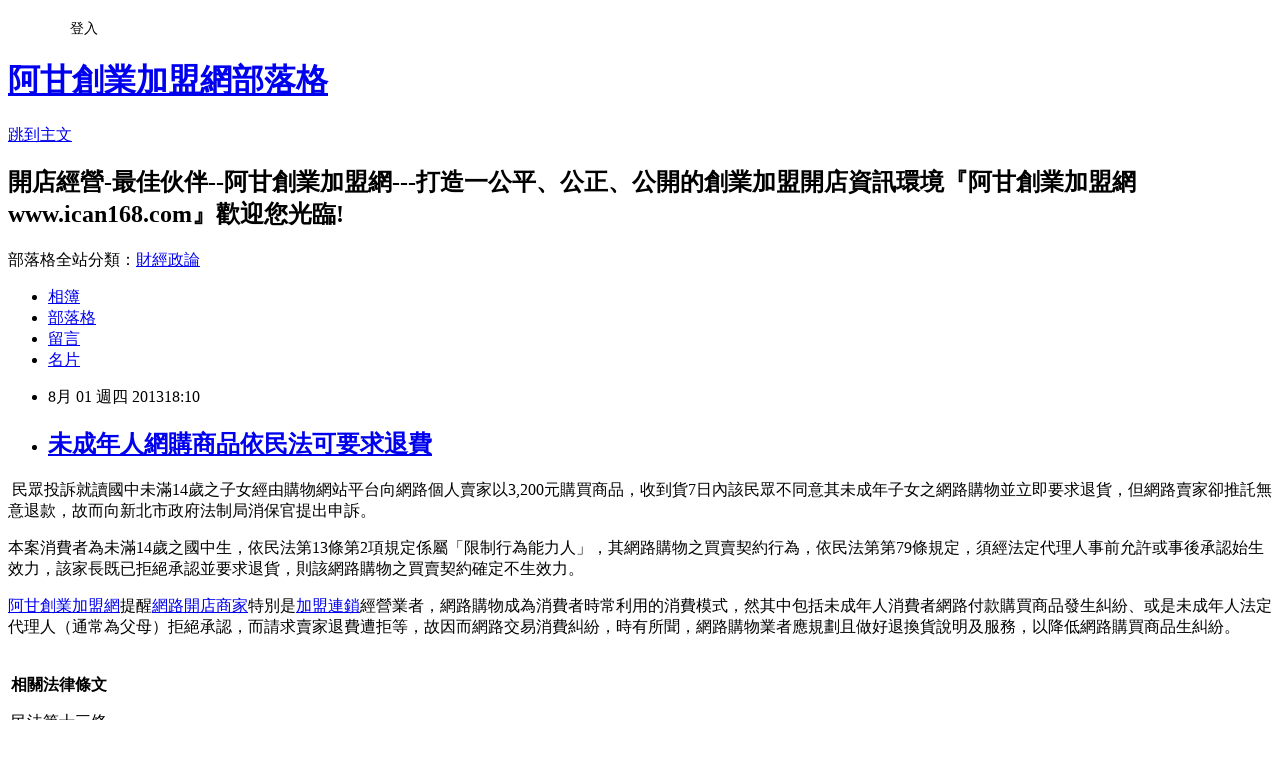

--- FILE ---
content_type: text/html; charset=utf-8
request_url: https://ican168blog.pixnet.net/blog/posts/1028651020
body_size: 44475
content:
<!DOCTYPE html><html lang="zh-TW"><head><meta charSet="utf-8"/><meta name="viewport" content="width=device-width, initial-scale=1"/><link rel="stylesheet" href="https://static.1px.tw/blog-next/_next/static/chunks/b1e52b495cc0137c.css" data-precedence="next"/><link rel="stylesheet" href="/fix.css?v=202601211232" type="text/css" data-precedence="medium"/><link rel="stylesheet" href="https://s3.1px.tw/blog/theme/choc/iframe-popup.css?v=202601211232" type="text/css" data-precedence="medium"/><link rel="stylesheet" href="https://s3.1px.tw/blog/theme/choc/plugins.min.css?v=202601211232" type="text/css" data-precedence="medium"/><link rel="stylesheet" href="https://s3.1px.tw/blog/theme/choc/openid-comment.css?v=202601211232" type="text/css" data-precedence="medium"/><link rel="stylesheet" href="https://s3.1px.tw/blog/theme/choc/style.min.css?v=202601211232" type="text/css" data-precedence="medium"/><link rel="stylesheet" href="https://s3.1px.tw/blog/theme/choc/main.min.css?v=202601211232" type="text/css" data-precedence="medium"/><link rel="stylesheet" href="https://pimg.1px.tw/ican168blog/assets/ican168blog.css?v=202601211232" type="text/css" data-precedence="medium"/><link rel="stylesheet" href="https://s3.1px.tw/blog/theme/choc/author-info.css?v=202601211232" type="text/css" data-precedence="medium"/><link rel="stylesheet" href="https://s3.1px.tw/blog/theme/choc/idlePop.min.css?v=202601211232" type="text/css" data-precedence="medium"/><link rel="preload" as="script" fetchPriority="low" href="https://static.1px.tw/blog-next/_next/static/chunks/94688e2baa9fea03.js"/><script src="https://static.1px.tw/blog-next/_next/static/chunks/41eaa5427c45ebcc.js" async=""></script><script src="https://static.1px.tw/blog-next/_next/static/chunks/e2c6231760bc85bd.js" async=""></script><script src="https://static.1px.tw/blog-next/_next/static/chunks/94bde6376cf279be.js" async=""></script><script src="https://static.1px.tw/blog-next/_next/static/chunks/426b9d9d938a9eb4.js" async=""></script><script src="https://static.1px.tw/blog-next/_next/static/chunks/turbopack-5021d21b4b170dda.js" async=""></script><script src="https://static.1px.tw/blog-next/_next/static/chunks/ff1a16fafef87110.js" async=""></script><script src="https://static.1px.tw/blog-next/_next/static/chunks/e308b2b9ce476a3e.js" async=""></script><script src="https://static.1px.tw/blog-next/_next/static/chunks/2bf79572a40338b7.js" async=""></script><script src="https://static.1px.tw/blog-next/_next/static/chunks/d3c6eed28c1dd8e2.js" async=""></script><script src="https://static.1px.tw/blog-next/_next/static/chunks/d4d39cfc2a072218.js" async=""></script><script src="https://static.1px.tw/blog-next/_next/static/chunks/6a5d72c05b9cd4ba.js" async=""></script><script src="https://static.1px.tw/blog-next/_next/static/chunks/8af6103cf1375f47.js" async=""></script><script src="https://static.1px.tw/blog-next/_next/static/chunks/60d08651d643cedc.js" async=""></script><script src="https://static.1px.tw/blog-next/_next/static/chunks/0ae21416dac1fa83.js" async=""></script><script src="https://static.1px.tw/blog-next/_next/static/chunks/6d1100e43ad18157.js" async=""></script><script src="https://static.1px.tw/blog-next/_next/static/chunks/87eeaf7a3b9005e8.js" async=""></script><script src="https://static.1px.tw/blog-next/_next/static/chunks/ed01c75076819ebd.js" async=""></script><script src="https://static.1px.tw/blog-next/_next/static/chunks/a4df8fc19a9a82e6.js" async=""></script><title>未成年人網購商品依民法可要求退費</title><meta name="description" content=" 民眾投訴就讀國中未滿14歲之子女經由購物網站平台向網路個人賣家以3,200元購買商品，收到貨7日內該民眾不同意其未成年子女之網路購物並立即要求退貨，但網路賣家卻推託無意退款，故而向新北市政府法制局消保官提出申訴。 本案消費者為未滿14歲之國中生，依民法第13條第2項規定係屬「限制行為能力人」，其網路購物之買賣契約行為，依民法第第79條規定，須經法定代理人事前允許或事後承認始生效力，該家長既已拒絕承認並要求退貨，則該網路購物之買賣契約確定不生效力。 阿甘創業加盟網提醒網路開店商家特別是加盟連鎖經營業者，網路購物成為消費者時常利用的消費模式，然其中包括未成年人消費者網路付款購買商品發生糾紛、或是未成年人法定代理人（通常為父母）拒絕承認，而請求賣家退費遭拒等，故因而網路交易消費糾紛，時有所聞，網路購物業者應規劃且做好退換貨說明及服務，以降低網路購買商品生糾紛。 "/><meta name="author" content="阿甘創業加盟網部落格"/><meta name="google-adsense-platform-account" content="pub-2647689032095179"/><meta name="fb:app_id" content="101730233200171"/><link rel="canonical" href="https://ican168blog.pixnet.net/blog/posts/1028651020"/><meta property="og:title" content="未成年人網購商品依民法可要求退費"/><meta property="og:description" content=" 民眾投訴就讀國中未滿14歲之子女經由購物網站平台向網路個人賣家以3,200元購買商品，收到貨7日內該民眾不同意其未成年子女之網路購物並立即要求退貨，但網路賣家卻推託無意退款，故而向新北市政府法制局消保官提出申訴。 本案消費者為未滿14歲之國中生，依民法第13條第2項規定係屬「限制行為能力人」，其網路購物之買賣契約行為，依民法第第79條規定，須經法定代理人事前允許或事後承認始生效力，該家長既已拒絕承認並要求退貨，則該網路購物之買賣契約確定不生效力。 阿甘創業加盟網提醒網路開店商家特別是加盟連鎖經營業者，網路購物成為消費者時常利用的消費模式，然其中包括未成年人消費者網路付款購買商品發生糾紛、或是未成年人法定代理人（通常為父母）拒絕承認，而請求賣家退費遭拒等，故因而網路交易消費糾紛，時有所聞，網路購物業者應規劃且做好退換貨說明及服務，以降低網路購買商品生糾紛。 "/><meta property="og:url" content="https://ican168blog.pixnet.net/blog/posts/1028651020"/><meta property="og:image" content="http://icantw.brinkster.net/picture/salestoreimages/66583.jpg"/><meta property="og:type" content="article"/><meta name="twitter:card" content="summary_large_image"/><meta name="twitter:title" content="未成年人網購商品依民法可要求退費"/><meta name="twitter:description" content=" 民眾投訴就讀國中未滿14歲之子女經由購物網站平台向網路個人賣家以3,200元購買商品，收到貨7日內該民眾不同意其未成年子女之網路購物並立即要求退貨，但網路賣家卻推託無意退款，故而向新北市政府法制局消保官提出申訴。 本案消費者為未滿14歲之國中生，依民法第13條第2項規定係屬「限制行為能力人」，其網路購物之買賣契約行為，依民法第第79條規定，須經法定代理人事前允許或事後承認始生效力，該家長既已拒絕承認並要求退貨，則該網路購物之買賣契約確定不生效力。 阿甘創業加盟網提醒網路開店商家特別是加盟連鎖經營業者，網路購物成為消費者時常利用的消費模式，然其中包括未成年人消費者網路付款購買商品發生糾紛、或是未成年人法定代理人（通常為父母）拒絕承認，而請求賣家退費遭拒等，故因而網路交易消費糾紛，時有所聞，網路購物業者應規劃且做好退換貨說明及服務，以降低網路購買商品生糾紛。 "/><meta name="twitter:image" content="http://icantw.brinkster.net/picture/salestoreimages/66583.jpg"/><link rel="icon" href="/favicon.ico?favicon.a62c60e0.ico" sizes="32x32" type="image/x-icon"/><script src="https://static.1px.tw/blog-next/_next/static/chunks/a6dad97d9634a72d.js" noModule=""></script></head><body><!--$--><!--/$--><!--$?--><template id="B:0"></template><!--/$--><script>requestAnimationFrame(function(){$RT=performance.now()});</script><script src="https://static.1px.tw/blog-next/_next/static/chunks/94688e2baa9fea03.js" id="_R_" async=""></script><div hidden id="S:0"><script id="pixnet-vars">
        window.PIXNET = {
          post_id: "1028651020",
          name: "ican168blog",
          user_id: 0,
          blog_id: "416424",
          display_ads: true,
          ad_options: {"chictrip":false}
        };
      </script><script type="text/javascript" src="https://code.jquery.com/jquery-latest.min.js"></script><script id="json-ld-article-script" type="application/ld+json">{"@context":"https:\u002F\u002Fschema.org","@type":"BlogPosting","isAccessibleForFree":true,"mainEntityOfPage":{"@type":"WebPage","@id":"https:\u002F\u002Fican168blog.pixnet.net\u002Fblog\u002Fposts\u002F1028651020"},"headline":"未成年人網購商品依民法可要求退費","description":"\u003Cimg src=\"http:\u002F\u002Ficantw.brinkster.net\u002Fpicture\u002Fsalestoreimages\u002F66583.jpg\" alt=\"創業開店最佳伙伴--阿甘創業加盟網--目標為打造一最大最專業華人開店加盟創業知識資訊網站\" width=\"300\" height=\"288\" border=\"0\" \u002F\u003E\u003Cbr \u002F\u003E 民眾投訴就讀國中未滿14歲之子女經由購物網站平台向網路個人賣家以3,200元購買商品，收到貨7日內該民眾不同意其未成年子女之網路購物並立即要求退貨，但網路賣家卻推託無意退款，故而向新北市政府法制局消保官提出申訴。\u003Cbr\u003E&#13; 本案消費者為未滿14歲之國中生，依民法第13條第2項規定係屬「限制行為能力人」，其網路購物之買賣契約行為，依民法第第79條規定，須經法定代理人事前允許或事後承認始生效力，該家長既已拒絕承認並要求退貨，則該網路購物之買賣契約確定不生效力。\u003Cbr\u003E&#13; \u003Cspan style=\"font-size: medium;\"\u003E阿甘創業加盟網\u003C\u002Fspan\u003E提醒\u003Ca href=\"http:\u002F\u002Ficantw.brinkster.net\u002Fcaseinfo.htm\"\u003E網路開店\u003C\u002Fa\u003E\u003Ca href=\"http:\u002F\u002Fwww.ican168.com\u002F\"\u003E商家\u003C\u002Fa\u003E特別是\u003Ca href=\"http:\u002F\u002Ficantw.brinkster.net\u002Fkindex.asp\"\u003E加盟連鎖\u003C\u002Fa\u003E經營業者，網路購物成為消費者時常利用的消費模式，然其中包括未成年人消費者網路付款購買商品發生糾紛、或是未成年人法定代理人（通常為父母）拒絕承認，而請求賣家退費遭拒等，故因而網路交易消費糾紛，時有所聞，網路購物業者應規劃且做好退換貨說明及服務，以降低網路購買商品生糾紛。\u003Cbr\u003E ","articleBody":"\u003Cp\u003E\u003Cspan style=\"font-size: medium;\"\u003E&nbsp;民眾投訴就讀國中未滿14歲之子女經由購物網站平台向網路個人賣家以3,200元購買商品，收到貨7日內該民眾不同意其未成年子女之網路購物並立即要求退貨，但網路賣家卻推託無意退款，故而向新北市政府法制局消保官提出申訴。\u003C\u002Fspan\u003E\u003C\u002Fp\u003E\r\n\u003Cp\u003E\u003Cspan style=\"font-size: medium;\"\u003E本案消費者為未滿14歲之國中生，依民法第13條第2項規定係屬「限制行為能力人」，其網路購物之買賣契約行為，依民法第第79條規定，須經法定代理人事前允許或事後承認始生效力，該家長既已拒絕承認並要求退貨，則該網路購物之買賣契約確定不生效力。\u003C\u002Fspan\u003E\u003C\u002Fp\u003E\r\n\u003Cp\u003E\u003Ca href=\"http:\u002F\u002Fwww.ican168.com\u002F\"\u003E\u003Cspan style=\"font-size: medium;\"\u003E阿甘創業加盟網\u003C\u002Fspan\u003E\u003C\u002Fa\u003E\u003Cspan style=\"font-size: medium;\"\u003E提醒\u003Ca href=\"http:\u002F\u002Ficantw.brinkster.net\u002Fcaseinfo.htm\"\u003E網路開店\u003C\u002Fa\u003E\u003Ca href=\"http:\u002F\u002Fwww.ican168.com\u002F\"\u003E商家\u003C\u002Fa\u003E特別是\u003Ca href=\"http:\u002F\u002Ficantw.brinkster.net\u002Fkindex.asp\"\u003E加盟連鎖\u003C\u002Fa\u003E經營業者，網路購物成為消費者時常利用的消費模式，然其中包括未成年人消費者網路付款購買商品發生糾紛、或是未成年人法定代理人（通常為父母）拒絕承認，而請求賣家退費遭拒等，故因而網路交易消費糾紛，時有所聞，網路購物業者應規劃且做好退換貨說明及服務，以降低網路購買商品生糾紛。\u003C\u002Fspan\u003E\u003Cbr \u002F\u003E&nbsp;\u003C\u002Fp\u003E\r\n\u003Ctable id=\"table72\" style=\"width: 613px; height: 256px;\" border=\"0\" cellspacing=\"1\"\u003E\r\n\u003Ctbody\u003E\r\n\u003Ctr\u003E\r\n\u003Ctd width=\"329\"\u003E\u003Cstrong\u003E\u003Cspan style=\"font-size: x-small;\"\u003E相關法律條文\u003C\u002Fspan\u003E\u003C\u002Fstrong\u003E\r\n\u003Cp\u003E\u003Cspan style=\"font-size: medium;\"\u003E民法第\u003C\u002Fspan\u003E\u003Cspan style=\"color: #000000;\"\u003E十三\u003C\u002Fspan\u003E\u003Cspan style=\"font-size: medium;\"\u003E條\u003C\u002Fspan\u003E\u003C\u002Fp\u003E\r\n\u003Cp\u003E未滿七歲之未成年人，無行為能力。\u003Cbr \u002F\u003E滿七歲以上之未成年人，有限制行為能力。\u003Cbr \u002F\u003E未成年人已結婚者，有行為能力。\u003C\u002Fp\u003E\r\n\u003Cp\u003E\u003Cspan style=\"color: #000000;\"\u003E民法七十七條\u003Cbr \u002F\u003E限制行為能力人為意思表示及受意思表示，應得法定代理人之允許。\u003Cbr \u002F\u003E\u003Cbr \u002F\u003E民法七十九條\u003Cbr \u002F\u003E限制行為能力人未得法定代理人之允許，所訂立之契約，須經法定代理人之承認，始生效力。\u003C\u002Fspan\u003E\u003C\u002Fp\u003E\r\n\u003C\u002Ftd\u003E\r\n\u003Ctd\u003E\u003Ca href=\"http:\u002F\u002Fwww.ican168.com\u002F\"\u003E\u003Cimg src=\"http:\u002F\u002Ficantw.brinkster.net\u002Fpicture\u002Fsalestoreimages\u002F66583.jpg\" alt=\"創業開店最佳伙伴--阿甘創業加盟網--目標為打造一最大最專業華人開店加盟創業知識資訊網站\" width=\"300\" height=\"288\" border=\"0\" \u002F\u003E\u003C\u002Fa\u003E\u003Cbr \u002F\u003E\u003Cspan style=\"font-size: small;\"\u003E(此照片與內文無關)\u003C\u002Fspan\u003E\u003C\u002Ftd\u003E\r\n\u003C\u002Ftr\u003E\r\n\u003C\u002Ftbody\u003E\r\n\u003C\u002Ftable\u003E\r\n\u003Cp\u003E\u003Cspan style=\"font-size: x-small;\"\u003E&nbsp;\u003C\u002Fspan\u003E\u003Cspan style=\"font-family: Arial; font-size: medium;\"\u003E\u003Ca href=\"http:\u002F\u002Fwww.ican168.com\u002F\"\u003E\u003Cbr \u002F\u003E\u003C\u002Fa\u003E\u003C\u002Fspan\u003E\u003Cspan style=\"font-family: Arial; font-size: small;\"\u003E以下\u003C\u002Fspan\u003E\u003Cspan style=\"font-size: small;\"\u003E資料來源:\u003C\u002Fspan\u003E\u003Cspan style=\"font-family: 新細明體; color: #666666; font-size: 10pt;\"\u003E\u003Ca href=\"http:\u002F\u002Fwww.ntpc.gov.tw\u002F\"\u003E新北市政府\u003C\u002Fa\u003E 新聞稿\u003C\u002Fspan\u003E\u003Cspan style=\"font-family: Arial; color: #666666;\"\u003E\u003Cbr \u002F\u003E\u003C\u002Fspan\u003E\u003Cstrong\u003E\u003Cspan style=\"font-size: medium;\"\u003E\u003Cbr \u002F\u003E未成年人網購商品 可向業者要求退費 \u003C\u002Fspan\u003E\u003C\u002Fstrong\u003E\u003C\u002Fp\u003E\r\n\u003Cp\u003E\u003Cspan style=\"font-size: medium;\"\u003E時下電子商務交易頻仍，網路購物成為消費者時常利用的消費模式，故而網路交易消費糾紛也是高居不下。網路交易消費糾紛經常發生的情形，其中包括未成年人消費者網路付款購買商品發生糾紛、或是未成年人法定代理人（通常為父母）拒絕承認，而請求賣家退費遭拒等亦時有所聞。\u003Cbr \u002F\u003E\u003Cbr \u002F\u003E日前有民眾投訴其就讀國中未滿14歲之子女經由購物網站平台向網路個人賣家以3,200元購買商品，但收到貨7日內該民眾不同意其未成年子女之網路購物並立即要求退貨，但該網路個人賣家卻推託無意退款，故而向新北市政府法制局消保官（以下簡稱市府消保官）提出申訴。市府消保官雖欲邀集消費者與業者到市府進行協商，惟疑因業者未提供正確之地址，致市府消費爭議協商會議開會通知無法送達該網路個人賣家，故該網路個人賣家未到場，致本案協商無法成立。\u003Cbr \u002F\u003E\u003Cbr \u002F\u003E市府消保官表示，姑不論消費者保護法規定「郵購買賣」或「訪問買賣」，享有該法第19條規定之「7日法定契約解除權」（即猶豫期間），以本案消費者為未滿14歲之國中生，依民法第13條第2項規定係屬「限制行為能力人」，其網路購物之買賣契約行為，依民法第第79條規定，須經法定代理人事前允許或事後承認始生效力，該家長既已拒絕承認並要求退貨，則該網路購物之買賣契約確定不生效力。該網路賣家自應接受要求並返還3,200元貨款予消費者。另依消費者保護法第18條規定，企業經營者為郵購或訪問買賣時，應將其事務所或住居所告知買受之消費者。惟實務上常發現業者所留之地址資料未必真實，此亦常常造成消費者事後退貨或要求保固時，無法要求業者出面處理，是消費者在享受網路購物之便利時，仍應注意其所伴隨之風險。\u003Cbr \u002F\u003E\u003Cbr \u002F\u003E市府消保官呼籲，消費者應了解網路購物風險與責任，消費者固然可於7日內退回商品或以書面表示解除契約，並要求網路賣家無條件退還價款，賣家不得以任何理由拒絕或剋扣價款，然實務上因網路個人賣家身份虛擬，相關資料難辨真偽，而難免發生難以退貨退款之風險。而今日未成年人亦夯於網路購物，其產生法律風險，家長亦應善加注意與保護，以便保障未成年人消費者權益。\u003C\u002Fspan\u003E\u003Cbr \u002F\u003E\u003Cbr \u002F\u003E以上\u003Cspan style=\"font-size: small;\"\u003E資料來源:\u003C\u002Fspan\u003E\u003Cspan style=\"font-family: 新細明體; color: #666666; font-size: 10pt;\"\u003E\u003Ca href=\"http:\u002F\u002Fwww.ntpc.gov.tw\u002F\"\u003E新北市政府\u003C\u002Fa\u003E 新聞稿\u003C\u002Fspan\u003E\u003Cspan style=\"font-size: x-small;\"\u003E\u003Cbr \u002F\u003E\u003C\u002Fspan\u003E\u003Cbr \u002F\u003E\u003Cstrong\u003E\u003Cbr \u002F\u003E\u003Cspan style=\"font-size: medium;\"\u003E以下是 \u003Ca href=\"http:\u002F\u002Ficantw.brinkster.net\u002F\"\u003E開店商家\u003C\u002Fa\u003E&amp; \u003C\u002Fspan\u003E\u003C\u002Fstrong\u003E\u003Cspan style=\"font-family: Arial;\"\u003E\u003Cstrong\u003E&nbsp;未成年 相關法律經營實務經驗知識 --由\u003Ca href=\"http:\u002F\u002Fwww.ican168.com\u002F\"\u003E阿甘創業加盟網\u003C\u002Fa\u003E提供\u003C\u002Fstrong\u003E\u003C\u002Fspan\u003E\u003C\u002Fp\u003E\r\n\u003Ctable id=\"table105\" style=\"width: 613px; height: 256px;\" border=\"0\" cellspacing=\"1\"\u003E\r\n\u003Ctbody\u003E\r\n\u003Ctr\u003E\r\n\u003Ctd width=\"302\"\u003E\u003Ca href=\"http:\u002F\u002Ficantw.brinkster.net\u002Fcase.htm\"\u003E\u003Cimg src=\"http:\u002F\u002Ficantw.brinkster.net\u002Fpicture\u002Fsalestoreimages\u002F66582.jpg\" alt=\"餐飲業創業市集--上萬筆加盟頂讓開店創業廠商資料供創業者比較參考由阿甘創業加盟網www.ican168.com提供\" width=\"300\" height=\"339\" border=\"0\" \u002F\u003E\u003C\u002Fa\u003E\u003Cbr \u002F\u003E\u003Cspan style=\"font-size: small;\"\u003E(此照片與內文無關)\u003C\u002Fspan\u003E\u003C\u002Ftd\u003E\r\n\u003Ctd\u003E\u003Cstrong\u003E\u003Ca href=\"http:\u002F\u002Fican168blog.pixnet.net\u002Fblog\u002Fpost\u002F26364971\"\u003E紋身刺青店一不慎察刺下去虧了20萬\u003C\u002Fa\u003E\u003C\u002Fstrong\u003E&nbsp;\r\n\u003Cp\u003E\u003Cspan style=\"color: #000000;\"\u003E一名未滿18歲少女(未成年)，慶祝高中畢業，花8千元在身上等3個地方紋身刺青，回家後被父親發現，前往刺青店理論，刺青店老闆自知理虧(刺青師傅替未成年人刺青，沒有監護人陪同，也沒有取得監護人同意書)，故同意支付少女恢復原狀雷射費用，當初3個刺青紋身總共才賺8千元，現全部清除雷射費用至少要20萬，這下一不慎察(替未滿18歲紋身刺青)真的虧大了。\u003C\u002Fspan\u003E\u003C\u002Fp\u003E\r\n\u003Cp\u003E\u003Cspan style=\"color: #000000;\"\u003E因紋身刺青是一侵入性傷害的消費行為，所以未成年紋身刺青準用民法相關規定，須監護人同意始生效力。若未經監護人同意，監護人可向紋身刺青業者提出刑事傷害告訴，並附帶民事賠償。\u003C\u002Fspan\u003E\u003C\u002Fp\u003E\r\n\u003Cp\u003E\u003Cspan style=\"color: #000000;\"\u003E過去也有紋身師傅未經法定代理人同意，替未成年人紋身刺青，最後判賠的案例，然若當事人同意，刺青師傅亦非強迫少女紋身刺青，法院判賠的機率似乎也不大。紋身刺青店為預防類似案件再發生之道，應準備標準格式的刺青同意書，讓紋身刺青者簽名蓋章，另如是未成年還要請法定監護人陪同，且須獲得法定監護人簽名蓋章才行。\u003C\u002Fspan\u003E\u003C\u002Fp\u003E\r\n\u003C\u002Ftd\u003E\r\n\u003C\u002Ftr\u003E\r\n\u003C\u002Ftbody\u003E\r\n\u003C\u002Ftable\u003E\r\n\u003Ctable id=\"table110\" style=\"width: 613px; height: 256px;\" border=\"0\" cellspacing=\"1\"\u003E\r\n\u003Ctbody\u003E\r\n\u003Ctr\u003E\r\n\u003Ctd width=\"329\"\u003E\u003Cstrong\u003E\u003Ca href=\"http:\u002F\u002Fican168blog.pixnet.net\u002Fblog\u002Fpost\u002F8117593\"\u003E開店創業雇主應如何合法雇請童工呢？\u003C\u002Fa\u003E \u003C\u002Fstrong\u003E\r\n\u003Cp\u003E有一網友經營一家咖啡店，因急需人力又找不到人，又對勞基法不熟悉雇用未成年工讀生而被人檢舉，管區警察登門且到警局做筆錄。在這裡呼籲要開店的老闆們，要開店前最好搞清楚相關規定，才不會因對法律不熟悉觸法又不知。\u003Cbr \u002F\u003E\u003Cbr \u002F\u003E雇主應如何合法雇請童工呢？依勞動基準法第四十五條規定國民中學畢業或經主管機關認定其工作性質及環境無礙其身心健康者，不在此限。故雇主僱用以前，必須經過其法定代理人的允許，且須先確認童工國民中學已畢業或送經主管機關「認定」，另才發生效力，且雇主應置備其法定代理人同意書及其年齡證明文件。\u003Cspan style=\"font-size: small;\"\u003E\u003Cbr \u002F\u003E&nbsp;\u003C\u002Fspan\u003E\u003C\u002Fp\u003E\r\n\u003C\u002Ftd\u003E\r\n\u003Ctd\u003E\u003Cspan id=\"tap18\" style=\"position: relative; width: 250px; height: 230px;\"\u003E\u003Cstrong\u003E\u003Cspan id=\"tap19\"\u003E\u003Ca href=\"http:\u002F\u002Ficantw.brinkster.net\u002Fkindex.asp\"\u003E\u003Cimg src=\"http:\u002F\u002Ficantw.brinkster.net\u002Fpicture\u002Fsalestoreimages\u002F66584.jpg\" alt=\"加盟創業開店市集--阿甘創業加盟網--目標為打造一最大最專業華人開店加盟創業知識資訊網站\" width=\"300\" height=\"235\" border=\"0\" \u002F\u003E\u003C\u002Fa\u003E\u003C\u002Fspan\u003E\u003C\u002Fstrong\u003E\u003Cbr \u002F\u003E\u003Cspan style=\"font-size: small;\"\u003E(此照片與內文無關)\u003C\u002Fspan\u003E\u003C\u002Fspan\u003E\u003C\u002Ftd\u003E\r\n\u003C\u002Ftr\u003E\r\n\u003C\u002Ftbody\u003E\r\n\u003C\u002Ftable\u003E\r\n\u003Cp\u003E\u003Cspan style=\"color: #ff0000; font-size: x-small;\"\u003E更多 \u003C\u002Fspan\u003E\u003Cspan style=\"font-size: 10pt;\"\u003E\u003Ca href=\"http:\u002F\u002Ficantw.brinkster.net\u002Fitemindex.asp?job=23\"\u003E開店創業加盟應知稅法\u003C\u002Fa\u003E&nbsp;\u003Cspan style=\"color: #ff9966;\"\u003Eor \u003C\u002Fspan\u003E\u003Ca href=\"http:\u002F\u002Ficantw.brinkster.net\u002Fitemindex.asp?z=tshow.asp?repno=84\"\u003E\u003Cspan style=\"color: #0000ff; font-size: 10pt;\"\u003E稅法實務探討\u003C\u002Fspan\u003E\u003C\u002Fa\u003E\u003C\u002Fspan\u003E\u003Cspan style=\"color: #ff9966; font-size: 10pt;\"\u003Eor \u003C\u002Fspan\u003E\u003Cspan style=\"color: #ff0000; font-size: small;\"\u003E\u003Ca href=\"http:\u002F\u002Ficantw.brinkster.net\u002FgSHOWreplytopre.asp?repno=45&amp;replyno=3722\"\u003E\u003Cspan style=\"color: #0000ff; font-size: x-small;\"\u003E商品代理經銷探討\u003C\u002Fspan\u003E\u003C\u002Fa\u003E\u003C\u002Fspan\u003E\u003Cspan style=\"color: #ff9966; font-size: 10pt;\"\u003Eor \u003C\u002Fspan\u003E\u003Cspan style=\"color: #ff0000; font-size: small;\"\u003E\u003Ca href=\"http:\u002F\u002Ficantw.brinkster.net\u002FgSHOWreplytopre.asp?repno=45&amp;replyno=4893\"\u003E\u003Cspan style=\"color: #0000ff; font-size: x-small;\"\u003E怎樣才能成為一批發\u003C\u002Fspan\u003E\u003C\u002Fa\u003E\u003C\u002Fspan\u003E\u003Cbr \u002F\u003E\u003Cspan style=\"font-size: 10pt;\"\u003E\u003Ca href=\"http:\u002F\u002Ficantw.brinkster.net\u002FTSHOWre.asp?repno=104&amp;replyno=2437\"\u003E開店要註冊商標嘛\u003C\u002Fa\u003E\u003Cspan style=\"color: #ff9966;\"\u003Eor\u003C\u002Fspan\u003E\u003Ca href=\"http:\u002F\u002Ficantw.brinkster.net\u002Ftshowre.asp?replyno=5157&amp;repno=84&amp;page=1\"\u003E開店要專業證照嘛\u003C\u002Fa\u003E\u003Cspan style=\"color: #ff9966;\"\u003Eor\u003C\u002Fspan\u003E\u003Ca href=\"http:\u002F\u002Ficantw.brinkster.net\u002FTSHOWre.asp?repno=84&amp;replyno=4761\"\u003E營業開店要開發票嘛\u003C\u002Fa\u003E\u003Cspan style=\"color: #ff9966;\"\u003Eor\u003C\u002Fspan\u003E\u003Ca href=\"http:\u002F\u002Ficantw.brinkster.net\u002FTSHOWre.asp?repno=84&amp;replyno=4514\"\u003E開店要申請商業登記嘛\u003C\u002Fa\u003E\u003C\u002Fspan\u003E\u003Cspan style=\"color: #000000; font-size: medium;\"\u003E\u003Cbr \u002F\u003E\u003C\u002Fspan\u003E\u003Cspan style=\"color: #ff9966; font-size: 10pt;\"\u003E更多\u003C\u002Fspan\u003E\u003Ca href=\"http:\u002F\u002Ficantw.brinkster.net\u002Fitemindex.asp?z=tindex.asp\"\u003E\u003Cspan style=\"color: #ff9966; font-size: 10pt;\"\u003E開店創業經營管理探討\u003C\u002Fspan\u003E\u003C\u002Fa\u003E\u003Cspan style=\"color: #ff9966; font-size: 10pt;\"\u003E&nbsp;\u003C\u002Fspan\u003E\u003Ca href=\"http:\u002F\u002Ficantw.brinkster.net\u002Fitemindex.asp?z=tindex.asp\"\u003E\u003Cspan style=\"color: #ff9966; font-size: 10pt;\"\u003E&nbsp;\u003C\u002Fspan\u003E\u003C\u002Fa\u003E\u003Cspan style=\"font-size: 10pt;\"\u003E&gt; \u003Cspan style=\"color: #0000ff;\"\u003E\u003Ca href=\"http:\u002F\u002Ficantw.brinkster.net\u002Fitemindex.asp?z=tshow.asp?repno=107\"\u003E店家勞健保探討\u003C\u002Fa\u003E\u003Cbr \u002F\u003E\u003C\u002Fspan\u003E\u003C\u002Fspan\u003E\u003Cspan style=\"font-size: small;\"\u003E\u003Ca href=\"http:\u002F\u002Ficantw.brinkster.net\u002Fitemindex.asp?z=dshow.asp?repno=2591\"\u003E\u003Cspan\u003E店家老闆勞健保如何投保較划算\u003C\u002Fspan\u003E\u003C\u002Fa\u003E\u003C\u002Fspan\u003E\u003Cspan style=\"color: #ff0000;\"\u003Eor\u003C\u002Fspan\u003E\u003Ca href=\"http:\u002F\u002Ficantw.brinkster.net\u002Fcaseedu.htm\" target=\"_blank\"\u003E\u003Cspan style=\"color: #008080; font-size: small;\"\u003E替員工加勞保就一定要替員工加健保\u003C\u002Fspan\u003E\u003C\u002Fa\u003E\u003C\u002Fp\u003E\r\n\u003Ctable id=\"table108\" style=\"width: 610px; height: 113px; behavior: url('http:\u002F\u002Fblog.sina.com.tw\u002F_common\u002FFCKeditor\u002Feditor\u002Fcss\u002Fbehaviors\u002Fshowtableborders.htc');\" border=\"1\" cellspacing=\"1\"\u003E\r\n\u003Ctbody\u003E\r\n\u003Ctr\u003E\r\n\u003Ctd align=\"middle\" width=\"600\" height=\"1\"\u003E\r\n\u003Ctable id=\"table109\" style=\"width: 100%; height: 56px; behavior: url('http:\u002F\u002Fblog.sina.com.tw\u002F_common\u002FFCKeditor\u002Feditor\u002Fcss\u002Fbehaviors\u002Fshowtableborders.htc');\" border=\"1\" cellspacing=\"1\"\u003E\r\n\u003Ctbody\u003E\r\n\u003Ctr\u003E\r\n\u003Ctd width=\"33%\" height=\"26\"\u003E\r\n\u003Cp align=\"center\"\u003E\u003Cstrong style=\"font-weight: 400;\"\u003E\u003Cspan style=\"font-size: small;\"\u003E\u003Ca style=\"color: #008000; text-decoration: none;\" href=\"http:\u002F\u002Ficantw.brinkster.net\u002Fitemindex.asp?z=kshow.asp?repno=2368\" target=\"_blank\" data-mce-=\"\"\u003E\u003Cspan style=\"font-size: small;\"\u003E\u003Cimg src=\"http:\u002F\u002Ficantw.brinkster.net\u002Fpicture\u002Fimagefranchise\u002F2368web.jpg\" alt=\"西門町牛肉粥 特色優勢及加盟應注意那些事項 --阿甘創業加盟網www.ican168.com提供\" width=\"200\" height=\"150\" border=\"0\" data-mce-=\"\" \u002F\u003E\u003C\u002Fspan\u003E\u003C\u002Fa\u003E\u003C\u002Fspan\u003E\u003Cbr \u002F\u003E\u003Cspan style=\"color: #800040; font-size: small;\"\u003E\u003Ca style=\"color: #008000; font-weight: bold; text-decoration: none;\" href=\"http:\u002F\u002Ficantw.brinkster.net\u002Fkshow.asp?repno=2368\" data-mce-=\"\"\u003E\u003Cspan\u003E\u003Cspan style=\"font-size: small;\"\u003E西門町牛肉粥\u003C\u002Fspan\u003E\u003C\u002Fspan\u003E\u003C\u002Fa\u003E\u003Cspan style=\"font-size: small;\"\u003E\u003Cspan style=\"font-size: small;\"\u003E(\u003C\u002Fspan\u003E\u003C\u002Fspan\u003E\u003C\u002Fspan\u003E\u003Cspan style=\"font-size: small;\"\u003E\u003Cspan\u003E創業最低50萬\u003C\u002Fspan\u003E\u003Cspan style=\"font-size: small;\"\u003E)\u003C\u002Fspan\u003E\u003C\u002Fspan\u003E\u003C\u002Fstrong\u003E\u003C\u002Fp\u003E\r\n\u003C\u002Ftd\u003E\r\n\u003Ctd width=\"33%\" height=\"26\"\u003E\r\n\u003Cp align=\"center\"\u003E\u003Cspan style=\"font-size: small;\"\u003E\u003Ca style=\"color: #008000;\" href=\"http:\u002F\u002Ficantw.brinkster.net\u002Fitemindex.asp?z=kshow.asp?repno=2360\" target=\"_blank\"\u003E\u003Cimg src=\"http:\u002F\u002Ficantw.brinkster.net\u002Fpicture\u002Fimagefranchise\u002F2360inside.jpg\" alt=\"御饌鼎皇臭臭鍋 特色優勢及加盟應注意那些事項 --阿甘創業加盟網www.ican168.com提供\" width=\"200\" height=\"150\" border=\"0\" \u002F\u003E\u003C\u002Fa\u003E\u003Cspan style=\"color: #004000; font-size: small;\"\u003E\u003Cbr \u002F\u003E\u003C\u002Fspan\u003E\u003C\u002Fspan\u003E\u003Ca style=\"color: #008000;\" href=\"http:\u002F\u002Ficantw.brinkster.net\u002Fkshow.asp?repno=2360\"\u003E\u003Cspan style=\"font-size: small;\"\u003E御饌鼎皇臭臭鍋\u003C\u002Fspan\u003E\u003C\u002Fa\u003E\u003Cspan style=\"font-size: small;\"\u003E(創業最低70萬)\u003C\u002Fspan\u003E\u003C\u002Fp\u003E\r\n\u003C\u002Ftd\u003E\r\n\u003Ctd width=\"33%\" height=\"26\"\u003E\r\n\u003Cp align=\"center\"\u003E\u003Cstrong style=\"font-weight: 400;\"\u003E\u003Cspan style=\"font-size: small;\"\u003E\u003Cbig\u003E\u003Cbig\u003E\u003Ca style=\"color: #008000; text-decoration: none;\" href=\"http:\u002F\u002Ficantw.brinkster.net\u002Fitemindex.asp?z=kshow.asp?repno=2199\" target=\"_blank\" data-mce-=\"\"\u003E\u003Cspan style=\"font-size: small;\"\u003E\u003Cimg src=\"http:\u002F\u002Ficantw.brinkster.net\u002Fpicture\u002Fimagefranchise\u002F2199web.jpg\" alt=\"鬼椒一番麻辣小火鍋 特色優勢及加盟應注意那些事項 --阿甘創業加盟網www.ican168.com提供\" width=\"200\" height=\"150\" border=\"0\" data-mce-=\"\" \u002F\u003E\u003C\u002Fspan\u003E\u003C\u002Fa\u003E\u003C\u002Fbig\u003E\u003C\u002Fbig\u003E\u003C\u002Fspan\u003E\u003Cbr \u002F\u003E\u003Ca style=\"color: #008000; font-weight: bold; text-decoration: none;\" href=\"http:\u002F\u002Ficantw.brinkster.net\u002Fkshow.asp?repno=2199\" data-mce-=\"\"\u003E\u003Cspan\u003E\u003Cspan style=\"font-size: small;\"\u003E鬼椒一番麻辣鍋\u003C\u002Fspan\u003E\u003C\u002Fspan\u003E\u003C\u002Fa\u003E\u003Cspan style=\"font-size: small;\"\u003E\u003Cspan\u003E(創業最低188萬)\u003C\u002Fspan\u003E\u003C\u002Fspan\u003E\u003C\u002Fstrong\u003E\u003C\u002Fp\u003E\r\n\u003C\u002Ftd\u003E\r\n\u003C\u002Ftr\u003E\r\n\u003C\u002Ftbody\u003E\r\n\u003C\u002Ftable\u003E\r\n\u003C\u002Ftd\u003E\r\n\u003C\u002Ftr\u003E\r\n\u003Ctr\u003E\r\n\u003Ctd align=\"middle\" width=\"600\" height=\"1\"\u003E\u003Cspan style=\"font-size: small;\"\u003E\u003Ca href=\"http:\u002F\u002Ficantw.brinkster.net\u002Ficanfraprogram.htm\" target=\"_blank\"\u003E\u003Cimg src=\"http:\u002F\u002Ficantw.brinkster.net\u002Ficanad1.jpg\" alt=\"加盟品牌形象廣告刊登價格流程及範例說明 --阿甘創業加盟網www.ican168.com提供\" width=\"600\" height=\"39\" border=\"0\" \u002F\u003E\u003C\u002Fa\u003E\u003Cbr \u002F\u003E\u003Cbr \u002F\u003E\u003C\u002Fspan\u003E\u003Cspan style=\"color: #ff0000; font-size: small;\"\u003E\u003Ca style=\"font-weight: bold;\" href=\"http:\u002F\u002Ficantw.brinkster.net\u002Fkindex.asp\"\u003E加盟搜尋引擎\u003C\u002Fa\u003E\u003C\u002Fspan\u003E\u003Cspan style=\"color: #0000ff; font-size: small;\"\u003E \u003Cspan style=\"color: #0000ff;\"\u003E&nbsp;\u003C\u002Fspan\u003E\u003Ca style=\"color: #008000;\" href=\"http:\u002F\u002Ficantw.brinkster.net\u002Fkreport.asp\"\u003E加盟登錄\u003C\u002Fa\u003E&nbsp;&nbsp; \u003C\u002Fspan\u003E\u003Ca style=\"color: #008000;\" href=\"http:\u002F\u002Ficantw.brinkster.net\u002Ffranchisediscuss.asp\"\u003E\u003Cspan style=\"color: #008000; font-size: small;\"\u003E加盟知識\u003C\u002Fspan\u003E\u003C\u002Fa\u003E\u003Cspan style=\"color: #008000; font-size: small;\"\u003E&nbsp; \u003C\u002Fspan\u003E\u003Ca style=\"color: #008000;\" href=\"http:\u002F\u002Ficantw.brinkster.net\u002Fchainstatic.asp\"\u003E\u003Cspan style=\"color: #008000; font-size: small;\"\u003E加盟市調\u003C\u002Fspan\u003E\u003C\u002Fa\u003E\u003Cspan style=\"color: #008000; font-size: small;\"\u003E&nbsp; \u003C\u002Fspan\u003E\u003Ca style=\"color: #008000;\" href=\"http:\u002F\u002Ficantw.brinkster.net\u002Fdownloadall.htm#加盟合約\"\u003E\u003Cspan style=\"color: #008000; font-size: small;\"\u003E加盟合約\u003C\u002Fspan\u003E\u003C\u002Fa\u003E\u003Cspan style=\"font-size: small;\"\u003E&nbsp;\u003C\u002Fspan\u003E\u003Ca style=\"color: #008000;\" href=\"http:\u002F\u002Ficantw.brinkster.net\u002Fcheckkindex.asp\"\u003E\u003Cspan style=\"color: #008000; font-size: small;\"\u003E加盟檢核表\u003C\u002Fspan\u003E\u003C\u002Fa\u003E\u003Cspan style=\"font-size: small;\"\u003E&nbsp;\u003Cstrong\u003E\u003Cspan class=\"HEAD\"\u003E\u003Ca href=\"http:\u002F\u002Ficantw.brinkster.net\u002Ficanfraprogram.htm\" target=\"_self\"\u003E刊登價格&amp;瀏覽率&amp;流程\u003C\u002Fa\u003E\u003C\u002Fspan\u003E\u003C\u002Fstrong\u003E\u003C\u002Fspan\u003E\u003C\u002Ftd\u003E\r\n\u003C\u002Ftr\u003E\r\n\u003C\u002Ftbody\u003E\r\n\u003C\u002Ftable\u003E","image":["http:\u002F\u002Ficantw.brinkster.net\u002Fpicture\u002Fsalestoreimages\u002F66583.jpg"],"author":{"@type":"Person","name":"阿甘創業加盟網部落格","url":"https:\u002F\u002Fwww.pixnet.net\u002Fpcard\u002Fican168blog"},"publisher":{"@type":"Organization","name":"阿甘創業加盟網部落格","logo":{"@type":"ImageObject","url":"https:\u002F\u002Fs3.1px.tw\u002Fblog\u002Fcommon\u002Favatar\u002Fblog_cover_light.jpg"}},"datePublished":"2013-08-01T10:10:10.000Z","dateModified":"","keywords":[],"articleSection":"法律法規稅法稅務與創業加盟開店實務"}</script><template id="P:1"></template><template id="P:2"></template><template id="P:3"></template><section aria-label="Notifications alt+T" tabindex="-1" aria-live="polite" aria-relevant="additions text" aria-atomic="false"></section></div><script>(self.__next_f=self.__next_f||[]).push([0])</script><script>self.__next_f.push([1,"1:\"$Sreact.fragment\"\n3:I[39756,[\"https://static.1px.tw/blog-next/_next/static/chunks/ff1a16fafef87110.js\",\"https://static.1px.tw/blog-next/_next/static/chunks/e308b2b9ce476a3e.js\"],\"default\"]\n4:I[53536,[\"https://static.1px.tw/blog-next/_next/static/chunks/ff1a16fafef87110.js\",\"https://static.1px.tw/blog-next/_next/static/chunks/e308b2b9ce476a3e.js\"],\"default\"]\n6:I[97367,[\"https://static.1px.tw/blog-next/_next/static/chunks/ff1a16fafef87110.js\",\"https://static.1px.tw/blog-next/_next/static/chunks/e308b2b9ce476a3e.js\"],\"OutletBoundary\"]\n8:I[97367,[\"https://static.1px.tw/blog-next/_next/static/chunks/ff1a16fafef87110.js\",\"https://static.1px.tw/blog-next/_next/static/chunks/e308b2b9ce476a3e.js\"],\"ViewportBoundary\"]\na:I[97367,[\"https://static.1px.tw/blog-next/_next/static/chunks/ff1a16fafef87110.js\",\"https://static.1px.tw/blog-next/_next/static/chunks/e308b2b9ce476a3e.js\"],\"MetadataBoundary\"]\nc:I[63491,[\"https://static.1px.tw/blog-next/_next/static/chunks/2bf79572a40338b7.js\",\"https://static.1px.tw/blog-next/_next/static/chunks/d3c6eed28c1dd8e2.js\"],\"default\"]\n:HL[\"https://static.1px.tw/blog-next/_next/static/chunks/b1e52b495cc0137c.css\",\"style\"]\n"])</script><script>self.__next_f.push([1,"0:{\"P\":null,\"b\":\"Fh5CEL29DpBu-3dUnujtG\",\"c\":[\"\",\"blog\",\"posts\",\"1028651020\"],\"q\":\"\",\"i\":false,\"f\":[[[\"\",{\"children\":[\"blog\",{\"children\":[\"posts\",{\"children\":[[\"id\",\"1028651020\",\"d\"],{\"children\":[\"__PAGE__\",{}]}]}]}]},\"$undefined\",\"$undefined\",true],[[\"$\",\"$1\",\"c\",{\"children\":[[[\"$\",\"script\",\"script-0\",{\"src\":\"https://static.1px.tw/blog-next/_next/static/chunks/d4d39cfc2a072218.js\",\"async\":true,\"nonce\":\"$undefined\"}],[\"$\",\"script\",\"script-1\",{\"src\":\"https://static.1px.tw/blog-next/_next/static/chunks/6a5d72c05b9cd4ba.js\",\"async\":true,\"nonce\":\"$undefined\"}],[\"$\",\"script\",\"script-2\",{\"src\":\"https://static.1px.tw/blog-next/_next/static/chunks/8af6103cf1375f47.js\",\"async\":true,\"nonce\":\"$undefined\"}]],\"$L2\"]}],{\"children\":[[\"$\",\"$1\",\"c\",{\"children\":[null,[\"$\",\"$L3\",null,{\"parallelRouterKey\":\"children\",\"error\":\"$undefined\",\"errorStyles\":\"$undefined\",\"errorScripts\":\"$undefined\",\"template\":[\"$\",\"$L4\",null,{}],\"templateStyles\":\"$undefined\",\"templateScripts\":\"$undefined\",\"notFound\":\"$undefined\",\"forbidden\":\"$undefined\",\"unauthorized\":\"$undefined\"}]]}],{\"children\":[[\"$\",\"$1\",\"c\",{\"children\":[null,[\"$\",\"$L3\",null,{\"parallelRouterKey\":\"children\",\"error\":\"$undefined\",\"errorStyles\":\"$undefined\",\"errorScripts\":\"$undefined\",\"template\":[\"$\",\"$L4\",null,{}],\"templateStyles\":\"$undefined\",\"templateScripts\":\"$undefined\",\"notFound\":\"$undefined\",\"forbidden\":\"$undefined\",\"unauthorized\":\"$undefined\"}]]}],{\"children\":[[\"$\",\"$1\",\"c\",{\"children\":[null,[\"$\",\"$L3\",null,{\"parallelRouterKey\":\"children\",\"error\":\"$undefined\",\"errorStyles\":\"$undefined\",\"errorScripts\":\"$undefined\",\"template\":[\"$\",\"$L4\",null,{}],\"templateStyles\":\"$undefined\",\"templateScripts\":\"$undefined\",\"notFound\":\"$undefined\",\"forbidden\":\"$undefined\",\"unauthorized\":\"$undefined\"}]]}],{\"children\":[[\"$\",\"$1\",\"c\",{\"children\":[\"$L5\",[[\"$\",\"link\",\"0\",{\"rel\":\"stylesheet\",\"href\":\"https://static.1px.tw/blog-next/_next/static/chunks/b1e52b495cc0137c.css\",\"precedence\":\"next\",\"crossOrigin\":\"$undefined\",\"nonce\":\"$undefined\"}],[\"$\",\"script\",\"script-0\",{\"src\":\"https://static.1px.tw/blog-next/_next/static/chunks/0ae21416dac1fa83.js\",\"async\":true,\"nonce\":\"$undefined\"}],[\"$\",\"script\",\"script-1\",{\"src\":\"https://static.1px.tw/blog-next/_next/static/chunks/6d1100e43ad18157.js\",\"async\":true,\"nonce\":\"$undefined\"}],[\"$\",\"script\",\"script-2\",{\"src\":\"https://static.1px.tw/blog-next/_next/static/chunks/87eeaf7a3b9005e8.js\",\"async\":true,\"nonce\":\"$undefined\"}],[\"$\",\"script\",\"script-3\",{\"src\":\"https://static.1px.tw/blog-next/_next/static/chunks/ed01c75076819ebd.js\",\"async\":true,\"nonce\":\"$undefined\"}],[\"$\",\"script\",\"script-4\",{\"src\":\"https://static.1px.tw/blog-next/_next/static/chunks/a4df8fc19a9a82e6.js\",\"async\":true,\"nonce\":\"$undefined\"}]],[\"$\",\"$L6\",null,{\"children\":\"$@7\"}]]}],{},null,false,false]},null,false,false]},null,false,false]},null,false,false]},null,false,false],[\"$\",\"$1\",\"h\",{\"children\":[null,[\"$\",\"$L8\",null,{\"children\":\"$@9\"}],[\"$\",\"$La\",null,{\"children\":\"$@b\"}],null]}],false]],\"m\":\"$undefined\",\"G\":[\"$c\",[]],\"S\":false}\n"])</script><script>self.__next_f.push([1,"9:[[\"$\",\"meta\",\"0\",{\"charSet\":\"utf-8\"}],[\"$\",\"meta\",\"1\",{\"name\":\"viewport\",\"content\":\"width=device-width, initial-scale=1\"}]]\n"])</script><script>self.__next_f.push([1,"d:I[79520,[\"https://static.1px.tw/blog-next/_next/static/chunks/d4d39cfc2a072218.js\",\"https://static.1px.tw/blog-next/_next/static/chunks/6a5d72c05b9cd4ba.js\",\"https://static.1px.tw/blog-next/_next/static/chunks/8af6103cf1375f47.js\"],\"\"]\n10:I[2352,[\"https://static.1px.tw/blog-next/_next/static/chunks/d4d39cfc2a072218.js\",\"https://static.1px.tw/blog-next/_next/static/chunks/6a5d72c05b9cd4ba.js\",\"https://static.1px.tw/blog-next/_next/static/chunks/8af6103cf1375f47.js\"],\"AdultWarningModal\"]\n11:I[69182,[\"https://static.1px.tw/blog-next/_next/static/chunks/d4d39cfc2a072218.js\",\"https://static.1px.tw/blog-next/_next/static/chunks/6a5d72c05b9cd4ba.js\",\"https://static.1px.tw/blog-next/_next/static/chunks/8af6103cf1375f47.js\"],\"HydrationComplete\"]\n12:I[12985,[\"https://static.1px.tw/blog-next/_next/static/chunks/d4d39cfc2a072218.js\",\"https://static.1px.tw/blog-next/_next/static/chunks/6a5d72c05b9cd4ba.js\",\"https://static.1px.tw/blog-next/_next/static/chunks/8af6103cf1375f47.js\"],\"NuqsAdapter\"]\n13:I[82782,[\"https://static.1px.tw/blog-next/_next/static/chunks/d4d39cfc2a072218.js\",\"https://static.1px.tw/blog-next/_next/static/chunks/6a5d72c05b9cd4ba.js\",\"https://static.1px.tw/blog-next/_next/static/chunks/8af6103cf1375f47.js\"],\"RefineContext\"]\n14:I[29306,[\"https://static.1px.tw/blog-next/_next/static/chunks/d4d39cfc2a072218.js\",\"https://static.1px.tw/blog-next/_next/static/chunks/6a5d72c05b9cd4ba.js\",\"https://static.1px.tw/blog-next/_next/static/chunks/8af6103cf1375f47.js\",\"https://static.1px.tw/blog-next/_next/static/chunks/60d08651d643cedc.js\",\"https://static.1px.tw/blog-next/_next/static/chunks/d3c6eed28c1dd8e2.js\"],\"default\"]\n2:[\"$\",\"html\",null,{\"lang\":\"zh-TW\",\"children\":[[\"$\",\"$Ld\",null,{\"id\":\"google-tag-manager\",\"strategy\":\"afterInteractive\",\"children\":\"\\n(function(w,d,s,l,i){w[l]=w[l]||[];w[l].push({'gtm.start':\\nnew Date().getTime(),event:'gtm.js'});var f=d.getElementsByTagName(s)[0],\\nj=d.createElement(s),dl=l!='dataLayer'?'\u0026l='+l:'';j.async=true;j.src=\\n'https://www.googletagmanager.com/gtm.js?id='+i+dl;f.parentNode.insertBefore(j,f);\\n})(window,document,'script','dataLayer','GTM-TRLQMPKX');\\n  \"}],\"$Le\",\"$Lf\",[\"$\",\"body\",null,{\"children\":[[\"$\",\"$L10\",null,{\"display\":false}],[\"$\",\"$L11\",null,{}],[\"$\",\"$L12\",null,{\"children\":[\"$\",\"$L13\",null,{\"children\":[\"$\",\"$L3\",null,{\"parallelRouterKey\":\"children\",\"error\":\"$undefined\",\"errorStyles\":\"$undefined\",\"errorScripts\":\"$undefined\",\"template\":[\"$\",\"$L4\",null,{}],\"templateStyles\":\"$undefined\",\"templateScripts\":\"$undefined\",\"notFound\":[[\"$\",\"$L14\",null,{}],[]],\"forbidden\":\"$undefined\",\"unauthorized\":\"$undefined\"}]}]}]]}]]}]\n"])</script><script>self.__next_f.push([1,"e:null\nf:null\n"])</script><script>self.__next_f.push([1,"16:I[27201,[\"https://static.1px.tw/blog-next/_next/static/chunks/ff1a16fafef87110.js\",\"https://static.1px.tw/blog-next/_next/static/chunks/e308b2b9ce476a3e.js\"],\"IconMark\"]\n5:[[\"$\",\"script\",null,{\"id\":\"pixnet-vars\",\"children\":\"\\n        window.PIXNET = {\\n          post_id: \\\"1028651020\\\",\\n          name: \\\"ican168blog\\\",\\n          user_id: 0,\\n          blog_id: \\\"416424\\\",\\n          display_ads: true,\\n          ad_options: {\\\"chictrip\\\":false}\\n        };\\n      \"}],\"$L15\"]\n"])</script><script>self.__next_f.push([1,"b:[[\"$\",\"title\",\"0\",{\"children\":\"未成年人網購商品依民法可要求退費\"}],[\"$\",\"meta\",\"1\",{\"name\":\"description\",\"content\":\" 民眾投訴就讀國中未滿14歲之子女經由購物網站平台向網路個人賣家以3,200元購買商品，收到貨7日內該民眾不同意其未成年子女之網路購物並立即要求退貨，但網路賣家卻推託無意退款，故而向新北市政府法制局消保官提出申訴。\\r 本案消費者為未滿14歲之國中生，依民法第13條第2項規定係屬「限制行為能力人」，其網路購物之買賣契約行為，依民法第第79條規定，須經法定代理人事前允許或事後承認始生效力，該家長既已拒絕承認並要求退貨，則該網路購物之買賣契約確定不生效力。\\r 阿甘創業加盟網提醒網路開店商家特別是加盟連鎖經營業者，網路購物成為消費者時常利用的消費模式，然其中包括未成年人消費者網路付款購買商品發生糾紛、或是未成年人法定代理人（通常為父母）拒絕承認，而請求賣家退費遭拒等，故因而網路交易消費糾紛，時有所聞，網路購物業者應規劃且做好退換貨說明及服務，以降低網路購買商品生糾紛。 \"}],[\"$\",\"meta\",\"2\",{\"name\":\"author\",\"content\":\"阿甘創業加盟網部落格\"}],[\"$\",\"meta\",\"3\",{\"name\":\"google-adsense-platform-account\",\"content\":\"pub-2647689032095179\"}],[\"$\",\"meta\",\"4\",{\"name\":\"fb:app_id\",\"content\":\"101730233200171\"}],[\"$\",\"link\",\"5\",{\"rel\":\"canonical\",\"href\":\"https://ican168blog.pixnet.net/blog/posts/1028651020\"}],[\"$\",\"meta\",\"6\",{\"property\":\"og:title\",\"content\":\"未成年人網購商品依民法可要求退費\"}],[\"$\",\"meta\",\"7\",{\"property\":\"og:description\",\"content\":\" 民眾投訴就讀國中未滿14歲之子女經由購物網站平台向網路個人賣家以3,200元購買商品，收到貨7日內該民眾不同意其未成年子女之網路購物並立即要求退貨，但網路賣家卻推託無意退款，故而向新北市政府法制局消保官提出申訴。\\r 本案消費者為未滿14歲之國中生，依民法第13條第2項規定係屬「限制行為能力人」，其網路購物之買賣契約行為，依民法第第79條規定，須經法定代理人事前允許或事後承認始生效力，該家長既已拒絕承認並要求退貨，則該網路購物之買賣契約確定不生效力。\\r 阿甘創業加盟網提醒網路開店商家特別是加盟連鎖經營業者，網路購物成為消費者時常利用的消費模式，然其中包括未成年人消費者網路付款購買商品發生糾紛、或是未成年人法定代理人（通常為父母）拒絕承認，而請求賣家退費遭拒等，故因而網路交易消費糾紛，時有所聞，網路購物業者應規劃且做好退換貨說明及服務，以降低網路購買商品生糾紛。 \"}],[\"$\",\"meta\",\"8\",{\"property\":\"og:url\",\"content\":\"https://ican168blog.pixnet.net/blog/posts/1028651020\"}],[\"$\",\"meta\",\"9\",{\"property\":\"og:image\",\"content\":\"http://icantw.brinkster.net/picture/salestoreimages/66583.jpg\"}],[\"$\",\"meta\",\"10\",{\"property\":\"og:type\",\"content\":\"article\"}],[\"$\",\"meta\",\"11\",{\"name\":\"twitter:card\",\"content\":\"summary_large_image\"}],[\"$\",\"meta\",\"12\",{\"name\":\"twitter:title\",\"content\":\"未成年人網購商品依民法可要求退費\"}],[\"$\",\"meta\",\"13\",{\"name\":\"twitter:description\",\"content\":\" 民眾投訴就讀國中未滿14歲之子女經由購物網站平台向網路個人賣家以3,200元購買商品，收到貨7日內該民眾不同意其未成年子女之網路購物並立即要求退貨，但網路賣家卻推託無意退款，故而向新北市政府法制局消保官提出申訴。\\r 本案消費者為未滿14歲之國中生，依民法第13條第2項規定係屬「限制行為能力人」，其網路購物之買賣契約行為，依民法第第79條規定，須經法定代理人事前允許或事後承認始生效力，該家長既已拒絕承認並要求退貨，則該網路購物之買賣契約確定不生效力。\\r 阿甘創業加盟網提醒網路開店商家特別是加盟連鎖經營業者，網路購物成為消費者時常利用的消費模式，然其中包括未成年人消費者網路付款購買商品發生糾紛、或是未成年人法定代理人（通常為父母）拒絕承認，而請求賣家退費遭拒等，故因而網路交易消費糾紛，時有所聞，網路購物業者應規劃且做好退換貨說明及服務，以降低網路購買商品生糾紛。 \"}],[\"$\",\"meta\",\"14\",{\"name\":\"twitter:image\",\"content\":\"http://icantw.brinkster.net/picture/salestoreimages/66583.jpg\"}],[\"$\",\"link\",\"15\",{\"rel\":\"icon\",\"href\":\"/favicon.ico?favicon.a62c60e0.ico\",\"sizes\":\"32x32\",\"type\":\"image/x-icon\"}],[\"$\",\"$L16\",\"16\",{}]]\n"])</script><script>self.__next_f.push([1,"7:null\n"])</script><script>self.__next_f.push([1,":HL[\"/fix.css?v=202601211232\",\"style\",{\"type\":\"text/css\"}]\n:HL[\"https://s3.1px.tw/blog/theme/choc/iframe-popup.css?v=202601211232\",\"style\",{\"type\":\"text/css\"}]\n:HL[\"https://s3.1px.tw/blog/theme/choc/plugins.min.css?v=202601211232\",\"style\",{\"type\":\"text/css\"}]\n:HL[\"https://s3.1px.tw/blog/theme/choc/openid-comment.css?v=202601211232\",\"style\",{\"type\":\"text/css\"}]\n:HL[\"https://s3.1px.tw/blog/theme/choc/style.min.css?v=202601211232\",\"style\",{\"type\":\"text/css\"}]\n:HL[\"https://s3.1px.tw/blog/theme/choc/main.min.css?v=202601211232\",\"style\",{\"type\":\"text/css\"}]\n:HL[\"https://pimg.1px.tw/ican168blog/assets/ican168blog.css?v=202601211232\",\"style\",{\"type\":\"text/css\"}]\n:HL[\"https://s3.1px.tw/blog/theme/choc/author-info.css?v=202601211232\",\"style\",{\"type\":\"text/css\"}]\n:HL[\"https://s3.1px.tw/blog/theme/choc/idlePop.min.css?v=202601211232\",\"style\",{\"type\":\"text/css\"}]\n17:T6955,"])</script><script>self.__next_f.push([1,"{\"@context\":\"https:\\u002F\\u002Fschema.org\",\"@type\":\"BlogPosting\",\"isAccessibleForFree\":true,\"mainEntityOfPage\":{\"@type\":\"WebPage\",\"@id\":\"https:\\u002F\\u002Fican168blog.pixnet.net\\u002Fblog\\u002Fposts\\u002F1028651020\"},\"headline\":\"未成年人網購商品依民法可要求退費\",\"description\":\"\\u003Cimg src=\\\"http:\\u002F\\u002Ficantw.brinkster.net\\u002Fpicture\\u002Fsalestoreimages\\u002F66583.jpg\\\" alt=\\\"創業開店最佳伙伴--阿甘創業加盟網--目標為打造一最大最專業華人開店加盟創業知識資訊網站\\\" width=\\\"300\\\" height=\\\"288\\\" border=\\\"0\\\" \\u002F\\u003E\\u003Cbr \\u002F\\u003E 民眾投訴就讀國中未滿14歲之子女經由購物網站平台向網路個人賣家以3,200元購買商品，收到貨7日內該民眾不同意其未成年子女之網路購物並立即要求退貨，但網路賣家卻推託無意退款，故而向新北市政府法制局消保官提出申訴。\\u003Cbr\\u003E\u0026#13; 本案消費者為未滿14歲之國中生，依民法第13條第2項規定係屬「限制行為能力人」，其網路購物之買賣契約行為，依民法第第79條規定，須經法定代理人事前允許或事後承認始生效力，該家長既已拒絕承認並要求退貨，則該網路購物之買賣契約確定不生效力。\\u003Cbr\\u003E\u0026#13; \\u003Cspan style=\\\"font-size: medium;\\\"\\u003E阿甘創業加盟網\\u003C\\u002Fspan\\u003E提醒\\u003Ca href=\\\"http:\\u002F\\u002Ficantw.brinkster.net\\u002Fcaseinfo.htm\\\"\\u003E網路開店\\u003C\\u002Fa\\u003E\\u003Ca href=\\\"http:\\u002F\\u002Fwww.ican168.com\\u002F\\\"\\u003E商家\\u003C\\u002Fa\\u003E特別是\\u003Ca href=\\\"http:\\u002F\\u002Ficantw.brinkster.net\\u002Fkindex.asp\\\"\\u003E加盟連鎖\\u003C\\u002Fa\\u003E經營業者，網路購物成為消費者時常利用的消費模式，然其中包括未成年人消費者網路付款購買商品發生糾紛、或是未成年人法定代理人（通常為父母）拒絕承認，而請求賣家退費遭拒等，故因而網路交易消費糾紛，時有所聞，網路購物業者應規劃且做好退換貨說明及服務，以降低網路購買商品生糾紛。\\u003Cbr\\u003E \",\"articleBody\":\"\\u003Cp\\u003E\\u003Cspan style=\\\"font-size: medium;\\\"\\u003E\u0026nbsp;民眾投訴就讀國中未滿14歲之子女經由購物網站平台向網路個人賣家以3,200元購買商品，收到貨7日內該民眾不同意其未成年子女之網路購物並立即要求退貨，但網路賣家卻推託無意退款，故而向新北市政府法制局消保官提出申訴。\\u003C\\u002Fspan\\u003E\\u003C\\u002Fp\\u003E\\r\\n\\u003Cp\\u003E\\u003Cspan style=\\\"font-size: medium;\\\"\\u003E本案消費者為未滿14歲之國中生，依民法第13條第2項規定係屬「限制行為能力人」，其網路購物之買賣契約行為，依民法第第79條規定，須經法定代理人事前允許或事後承認始生效力，該家長既已拒絕承認並要求退貨，則該網路購物之買賣契約確定不生效力。\\u003C\\u002Fspan\\u003E\\u003C\\u002Fp\\u003E\\r\\n\\u003Cp\\u003E\\u003Ca href=\\\"http:\\u002F\\u002Fwww.ican168.com\\u002F\\\"\\u003E\\u003Cspan style=\\\"font-size: medium;\\\"\\u003E阿甘創業加盟網\\u003C\\u002Fspan\\u003E\\u003C\\u002Fa\\u003E\\u003Cspan style=\\\"font-size: medium;\\\"\\u003E提醒\\u003Ca href=\\\"http:\\u002F\\u002Ficantw.brinkster.net\\u002Fcaseinfo.htm\\\"\\u003E網路開店\\u003C\\u002Fa\\u003E\\u003Ca href=\\\"http:\\u002F\\u002Fwww.ican168.com\\u002F\\\"\\u003E商家\\u003C\\u002Fa\\u003E特別是\\u003Ca href=\\\"http:\\u002F\\u002Ficantw.brinkster.net\\u002Fkindex.asp\\\"\\u003E加盟連鎖\\u003C\\u002Fa\\u003E經營業者，網路購物成為消費者時常利用的消費模式，然其中包括未成年人消費者網路付款購買商品發生糾紛、或是未成年人法定代理人（通常為父母）拒絕承認，而請求賣家退費遭拒等，故因而網路交易消費糾紛，時有所聞，網路購物業者應規劃且做好退換貨說明及服務，以降低網路購買商品生糾紛。\\u003C\\u002Fspan\\u003E\\u003Cbr \\u002F\\u003E\u0026nbsp;\\u003C\\u002Fp\\u003E\\r\\n\\u003Ctable id=\\\"table72\\\" style=\\\"width: 613px; height: 256px;\\\" border=\\\"0\\\" cellspacing=\\\"1\\\"\\u003E\\r\\n\\u003Ctbody\\u003E\\r\\n\\u003Ctr\\u003E\\r\\n\\u003Ctd width=\\\"329\\\"\\u003E\\u003Cstrong\\u003E\\u003Cspan style=\\\"font-size: x-small;\\\"\\u003E相關法律條文\\u003C\\u002Fspan\\u003E\\u003C\\u002Fstrong\\u003E\\r\\n\\u003Cp\\u003E\\u003Cspan style=\\\"font-size: medium;\\\"\\u003E民法第\\u003C\\u002Fspan\\u003E\\u003Cspan style=\\\"color: #000000;\\\"\\u003E十三\\u003C\\u002Fspan\\u003E\\u003Cspan style=\\\"font-size: medium;\\\"\\u003E條\\u003C\\u002Fspan\\u003E\\u003C\\u002Fp\\u003E\\r\\n\\u003Cp\\u003E未滿七歲之未成年人，無行為能力。\\u003Cbr \\u002F\\u003E滿七歲以上之未成年人，有限制行為能力。\\u003Cbr \\u002F\\u003E未成年人已結婚者，有行為能力。\\u003C\\u002Fp\\u003E\\r\\n\\u003Cp\\u003E\\u003Cspan style=\\\"color: #000000;\\\"\\u003E民法七十七條\\u003Cbr \\u002F\\u003E限制行為能力人為意思表示及受意思表示，應得法定代理人之允許。\\u003Cbr \\u002F\\u003E\\u003Cbr \\u002F\\u003E民法七十九條\\u003Cbr \\u002F\\u003E限制行為能力人未得法定代理人之允許，所訂立之契約，須經法定代理人之承認，始生效力。\\u003C\\u002Fspan\\u003E\\u003C\\u002Fp\\u003E\\r\\n\\u003C\\u002Ftd\\u003E\\r\\n\\u003Ctd\\u003E\\u003Ca href=\\\"http:\\u002F\\u002Fwww.ican168.com\\u002F\\\"\\u003E\\u003Cimg src=\\\"http:\\u002F\\u002Ficantw.brinkster.net\\u002Fpicture\\u002Fsalestoreimages\\u002F66583.jpg\\\" alt=\\\"創業開店最佳伙伴--阿甘創業加盟網--目標為打造一最大最專業華人開店加盟創業知識資訊網站\\\" width=\\\"300\\\" height=\\\"288\\\" border=\\\"0\\\" \\u002F\\u003E\\u003C\\u002Fa\\u003E\\u003Cbr \\u002F\\u003E\\u003Cspan style=\\\"font-size: small;\\\"\\u003E(此照片與內文無關)\\u003C\\u002Fspan\\u003E\\u003C\\u002Ftd\\u003E\\r\\n\\u003C\\u002Ftr\\u003E\\r\\n\\u003C\\u002Ftbody\\u003E\\r\\n\\u003C\\u002Ftable\\u003E\\r\\n\\u003Cp\\u003E\\u003Cspan style=\\\"font-size: x-small;\\\"\\u003E\u0026nbsp;\\u003C\\u002Fspan\\u003E\\u003Cspan style=\\\"font-family: Arial; font-size: medium;\\\"\\u003E\\u003Ca href=\\\"http:\\u002F\\u002Fwww.ican168.com\\u002F\\\"\\u003E\\u003Cbr \\u002F\\u003E\\u003C\\u002Fa\\u003E\\u003C\\u002Fspan\\u003E\\u003Cspan style=\\\"font-family: Arial; font-size: small;\\\"\\u003E以下\\u003C\\u002Fspan\\u003E\\u003Cspan style=\\\"font-size: small;\\\"\\u003E資料來源:\\u003C\\u002Fspan\\u003E\\u003Cspan style=\\\"font-family: 新細明體; color: #666666; font-size: 10pt;\\\"\\u003E\\u003Ca href=\\\"http:\\u002F\\u002Fwww.ntpc.gov.tw\\u002F\\\"\\u003E新北市政府\\u003C\\u002Fa\\u003E 新聞稿\\u003C\\u002Fspan\\u003E\\u003Cspan style=\\\"font-family: Arial; color: #666666;\\\"\\u003E\\u003Cbr \\u002F\\u003E\\u003C\\u002Fspan\\u003E\\u003Cstrong\\u003E\\u003Cspan style=\\\"font-size: medium;\\\"\\u003E\\u003Cbr \\u002F\\u003E未成年人網購商品 可向業者要求退費 \\u003C\\u002Fspan\\u003E\\u003C\\u002Fstrong\\u003E\\u003C\\u002Fp\\u003E\\r\\n\\u003Cp\\u003E\\u003Cspan style=\\\"font-size: medium;\\\"\\u003E時下電子商務交易頻仍，網路購物成為消費者時常利用的消費模式，故而網路交易消費糾紛也是高居不下。網路交易消費糾紛經常發生的情形，其中包括未成年人消費者網路付款購買商品發生糾紛、或是未成年人法定代理人（通常為父母）拒絕承認，而請求賣家退費遭拒等亦時有所聞。\\u003Cbr \\u002F\\u003E\\u003Cbr \\u002F\\u003E日前有民眾投訴其就讀國中未滿14歲之子女經由購物網站平台向網路個人賣家以3,200元購買商品，但收到貨7日內該民眾不同意其未成年子女之網路購物並立即要求退貨，但該網路個人賣家卻推託無意退款，故而向新北市政府法制局消保官（以下簡稱市府消保官）提出申訴。市府消保官雖欲邀集消費者與業者到市府進行協商，惟疑因業者未提供正確之地址，致市府消費爭議協商會議開會通知無法送達該網路個人賣家，故該網路個人賣家未到場，致本案協商無法成立。\\u003Cbr \\u002F\\u003E\\u003Cbr \\u002F\\u003E市府消保官表示，姑不論消費者保護法規定「郵購買賣」或「訪問買賣」，享有該法第19條規定之「7日法定契約解除權」（即猶豫期間），以本案消費者為未滿14歲之國中生，依民法第13條第2項規定係屬「限制行為能力人」，其網路購物之買賣契約行為，依民法第第79條規定，須經法定代理人事前允許或事後承認始生效力，該家長既已拒絕承認並要求退貨，則該網路購物之買賣契約確定不生效力。該網路賣家自應接受要求並返還3,200元貨款予消費者。另依消費者保護法第18條規定，企業經營者為郵購或訪問買賣時，應將其事務所或住居所告知買受之消費者。惟實務上常發現業者所留之地址資料未必真實，此亦常常造成消費者事後退貨或要求保固時，無法要求業者出面處理，是消費者在享受網路購物之便利時，仍應注意其所伴隨之風險。\\u003Cbr \\u002F\\u003E\\u003Cbr \\u002F\\u003E市府消保官呼籲，消費者應了解網路購物風險與責任，消費者固然可於7日內退回商品或以書面表示解除契約，並要求網路賣家無條件退還價款，賣家不得以任何理由拒絕或剋扣價款，然實務上因網路個人賣家身份虛擬，相關資料難辨真偽，而難免發生難以退貨退款之風險。而今日未成年人亦夯於網路購物，其產生法律風險，家長亦應善加注意與保護，以便保障未成年人消費者權益。\\u003C\\u002Fspan\\u003E\\u003Cbr \\u002F\\u003E\\u003Cbr \\u002F\\u003E以上\\u003Cspan style=\\\"font-size: small;\\\"\\u003E資料來源:\\u003C\\u002Fspan\\u003E\\u003Cspan style=\\\"font-family: 新細明體; color: #666666; font-size: 10pt;\\\"\\u003E\\u003Ca href=\\\"http:\\u002F\\u002Fwww.ntpc.gov.tw\\u002F\\\"\\u003E新北市政府\\u003C\\u002Fa\\u003E 新聞稿\\u003C\\u002Fspan\\u003E\\u003Cspan style=\\\"font-size: x-small;\\\"\\u003E\\u003Cbr \\u002F\\u003E\\u003C\\u002Fspan\\u003E\\u003Cbr \\u002F\\u003E\\u003Cstrong\\u003E\\u003Cbr \\u002F\\u003E\\u003Cspan style=\\\"font-size: medium;\\\"\\u003E以下是 \\u003Ca href=\\\"http:\\u002F\\u002Ficantw.brinkster.net\\u002F\\\"\\u003E開店商家\\u003C\\u002Fa\\u003E\u0026amp; \\u003C\\u002Fspan\\u003E\\u003C\\u002Fstrong\\u003E\\u003Cspan style=\\\"font-family: Arial;\\\"\\u003E\\u003Cstrong\\u003E\u0026nbsp;未成年 相關法律經營實務經驗知識 --由\\u003Ca href=\\\"http:\\u002F\\u002Fwww.ican168.com\\u002F\\\"\\u003E阿甘創業加盟網\\u003C\\u002Fa\\u003E提供\\u003C\\u002Fstrong\\u003E\\u003C\\u002Fspan\\u003E\\u003C\\u002Fp\\u003E\\r\\n\\u003Ctable id=\\\"table105\\\" style=\\\"width: 613px; height: 256px;\\\" border=\\\"0\\\" cellspacing=\\\"1\\\"\\u003E\\r\\n\\u003Ctbody\\u003E\\r\\n\\u003Ctr\\u003E\\r\\n\\u003Ctd width=\\\"302\\\"\\u003E\\u003Ca href=\\\"http:\\u002F\\u002Ficantw.brinkster.net\\u002Fcase.htm\\\"\\u003E\\u003Cimg src=\\\"http:\\u002F\\u002Ficantw.brinkster.net\\u002Fpicture\\u002Fsalestoreimages\\u002F66582.jpg\\\" alt=\\\"餐飲業創業市集--上萬筆加盟頂讓開店創業廠商資料供創業者比較參考由阿甘創業加盟網www.ican168.com提供\\\" width=\\\"300\\\" height=\\\"339\\\" border=\\\"0\\\" \\u002F\\u003E\\u003C\\u002Fa\\u003E\\u003Cbr \\u002F\\u003E\\u003Cspan style=\\\"font-size: small;\\\"\\u003E(此照片與內文無關)\\u003C\\u002Fspan\\u003E\\u003C\\u002Ftd\\u003E\\r\\n\\u003Ctd\\u003E\\u003Cstrong\\u003E\\u003Ca href=\\\"http:\\u002F\\u002Fican168blog.pixnet.net\\u002Fblog\\u002Fpost\\u002F26364971\\\"\\u003E紋身刺青店一不慎察刺下去虧了20萬\\u003C\\u002Fa\\u003E\\u003C\\u002Fstrong\\u003E\u0026nbsp;\\r\\n\\u003Cp\\u003E\\u003Cspan style=\\\"color: #000000;\\\"\\u003E一名未滿18歲少女(未成年)，慶祝高中畢業，花8千元在身上等3個地方紋身刺青，回家後被父親發現，前往刺青店理論，刺青店老闆自知理虧(刺青師傅替未成年人刺青，沒有監護人陪同，也沒有取得監護人同意書)，故同意支付少女恢復原狀雷射費用，當初3個刺青紋身總共才賺8千元，現全部清除雷射費用至少要20萬，這下一不慎察(替未滿18歲紋身刺青)真的虧大了。\\u003C\\u002Fspan\\u003E\\u003C\\u002Fp\\u003E\\r\\n\\u003Cp\\u003E\\u003Cspan style=\\\"color: #000000;\\\"\\u003E因紋身刺青是一侵入性傷害的消費行為，所以未成年紋身刺青準用民法相關規定，須監護人同意始生效力。若未經監護人同意，監護人可向紋身刺青業者提出刑事傷害告訴，並附帶民事賠償。\\u003C\\u002Fspan\\u003E\\u003C\\u002Fp\\u003E\\r\\n\\u003Cp\\u003E\\u003Cspan style=\\\"color: #000000;\\\"\\u003E過去也有紋身師傅未經法定代理人同意，替未成年人紋身刺青，最後判賠的案例，然若當事人同意，刺青師傅亦非強迫少女紋身刺青，法院判賠的機率似乎也不大。紋身刺青店為預防類似案件再發生之道，應準備標準格式的刺青同意書，讓紋身刺青者簽名蓋章，另如是未成年還要請法定監護人陪同，且須獲得法定監護人簽名蓋章才行。\\u003C\\u002Fspan\\u003E\\u003C\\u002Fp\\u003E\\r\\n\\u003C\\u002Ftd\\u003E\\r\\n\\u003C\\u002Ftr\\u003E\\r\\n\\u003C\\u002Ftbody\\u003E\\r\\n\\u003C\\u002Ftable\\u003E\\r\\n\\u003Ctable id=\\\"table110\\\" style=\\\"width: 613px; height: 256px;\\\" border=\\\"0\\\" cellspacing=\\\"1\\\"\\u003E\\r\\n\\u003Ctbody\\u003E\\r\\n\\u003Ctr\\u003E\\r\\n\\u003Ctd width=\\\"329\\\"\\u003E\\u003Cstrong\\u003E\\u003Ca href=\\\"http:\\u002F\\u002Fican168blog.pixnet.net\\u002Fblog\\u002Fpost\\u002F8117593\\\"\\u003E開店創業雇主應如何合法雇請童工呢？\\u003C\\u002Fa\\u003E \\u003C\\u002Fstrong\\u003E\\r\\n\\u003Cp\\u003E有一網友經營一家咖啡店，因急需人力又找不到人，又對勞基法不熟悉雇用未成年工讀生而被人檢舉，管區警察登門且到警局做筆錄。在這裡呼籲要開店的老闆們，要開店前最好搞清楚相關規定，才不會因對法律不熟悉觸法又不知。\\u003Cbr \\u002F\\u003E\\u003Cbr \\u002F\\u003E雇主應如何合法雇請童工呢？依勞動基準法第四十五條規定國民中學畢業或經主管機關認定其工作性質及環境無礙其身心健康者，不在此限。故雇主僱用以前，必須經過其法定代理人的允許，且須先確認童工國民中學已畢業或送經主管機關「認定」，另才發生效力，且雇主應置備其法定代理人同意書及其年齡證明文件。\\u003Cspan style=\\\"font-size: small;\\\"\\u003E\\u003Cbr \\u002F\\u003E\u0026nbsp;\\u003C\\u002Fspan\\u003E\\u003C\\u002Fp\\u003E\\r\\n\\u003C\\u002Ftd\\u003E\\r\\n\\u003Ctd\\u003E\\u003Cspan id=\\\"tap18\\\" style=\\\"position: relative; width: 250px; height: 230px;\\\"\\u003E\\u003Cstrong\\u003E\\u003Cspan id=\\\"tap19\\\"\\u003E\\u003Ca href=\\\"http:\\u002F\\u002Ficantw.brinkster.net\\u002Fkindex.asp\\\"\\u003E\\u003Cimg src=\\\"http:\\u002F\\u002Ficantw.brinkster.net\\u002Fpicture\\u002Fsalestoreimages\\u002F66584.jpg\\\" alt=\\\"加盟創業開店市集--阿甘創業加盟網--目標為打造一最大最專業華人開店加盟創業知識資訊網站\\\" width=\\\"300\\\" height=\\\"235\\\" border=\\\"0\\\" \\u002F\\u003E\\u003C\\u002Fa\\u003E\\u003C\\u002Fspan\\u003E\\u003C\\u002Fstrong\\u003E\\u003Cbr \\u002F\\u003E\\u003Cspan style=\\\"font-size: small;\\\"\\u003E(此照片與內文無關)\\u003C\\u002Fspan\\u003E\\u003C\\u002Fspan\\u003E\\u003C\\u002Ftd\\u003E\\r\\n\\u003C\\u002Ftr\\u003E\\r\\n\\u003C\\u002Ftbody\\u003E\\r\\n\\u003C\\u002Ftable\\u003E\\r\\n\\u003Cp\\u003E\\u003Cspan style=\\\"color: #ff0000; font-size: x-small;\\\"\\u003E更多 \\u003C\\u002Fspan\\u003E\\u003Cspan style=\\\"font-size: 10pt;\\\"\\u003E\\u003Ca href=\\\"http:\\u002F\\u002Ficantw.brinkster.net\\u002Fitemindex.asp?job=23\\\"\\u003E開店創業加盟應知稅法\\u003C\\u002Fa\\u003E\u0026nbsp;\\u003Cspan style=\\\"color: #ff9966;\\\"\\u003Eor \\u003C\\u002Fspan\\u003E\\u003Ca href=\\\"http:\\u002F\\u002Ficantw.brinkster.net\\u002Fitemindex.asp?z=tshow.asp?repno=84\\\"\\u003E\\u003Cspan style=\\\"color: #0000ff; font-size: 10pt;\\\"\\u003E稅法實務探討\\u003C\\u002Fspan\\u003E\\u003C\\u002Fa\\u003E\\u003C\\u002Fspan\\u003E\\u003Cspan style=\\\"color: #ff9966; font-size: 10pt;\\\"\\u003Eor \\u003C\\u002Fspan\\u003E\\u003Cspan style=\\\"color: #ff0000; font-size: small;\\\"\\u003E\\u003Ca href=\\\"http:\\u002F\\u002Ficantw.brinkster.net\\u002FgSHOWreplytopre.asp?repno=45\u0026amp;replyno=3722\\\"\\u003E\\u003Cspan style=\\\"color: #0000ff; font-size: x-small;\\\"\\u003E商品代理經銷探討\\u003C\\u002Fspan\\u003E\\u003C\\u002Fa\\u003E\\u003C\\u002Fspan\\u003E\\u003Cspan style=\\\"color: #ff9966; font-size: 10pt;\\\"\\u003Eor \\u003C\\u002Fspan\\u003E\\u003Cspan style=\\\"color: #ff0000; font-size: small;\\\"\\u003E\\u003Ca href=\\\"http:\\u002F\\u002Ficantw.brinkster.net\\u002FgSHOWreplytopre.asp?repno=45\u0026amp;replyno=4893\\\"\\u003E\\u003Cspan style=\\\"color: #0000ff; font-size: x-small;\\\"\\u003E怎樣才能成為一批發\\u003C\\u002Fspan\\u003E\\u003C\\u002Fa\\u003E\\u003C\\u002Fspan\\u003E\\u003Cbr \\u002F\\u003E\\u003Cspan style=\\\"font-size: 10pt;\\\"\\u003E\\u003Ca href=\\\"http:\\u002F\\u002Ficantw.brinkster.net\\u002FTSHOWre.asp?repno=104\u0026amp;replyno=2437\\\"\\u003E開店要註冊商標嘛\\u003C\\u002Fa\\u003E\\u003Cspan style=\\\"color: #ff9966;\\\"\\u003Eor\\u003C\\u002Fspan\\u003E\\u003Ca href=\\\"http:\\u002F\\u002Ficantw.brinkster.net\\u002Ftshowre.asp?replyno=5157\u0026amp;repno=84\u0026amp;page=1\\\"\\u003E開店要專業證照嘛\\u003C\\u002Fa\\u003E\\u003Cspan style=\\\"color: #ff9966;\\\"\\u003Eor\\u003C\\u002Fspan\\u003E\\u003Ca href=\\\"http:\\u002F\\u002Ficantw.brinkster.net\\u002FTSHOWre.asp?repno=84\u0026amp;replyno=4761\\\"\\u003E營業開店要開發票嘛\\u003C\\u002Fa\\u003E\\u003Cspan style=\\\"color: #ff9966;\\\"\\u003Eor\\u003C\\u002Fspan\\u003E\\u003Ca href=\\\"http:\\u002F\\u002Ficantw.brinkster.net\\u002FTSHOWre.asp?repno=84\u0026amp;replyno=4514\\\"\\u003E開店要申請商業登記嘛\\u003C\\u002Fa\\u003E\\u003C\\u002Fspan\\u003E\\u003Cspan style=\\\"color: #000000; font-size: medium;\\\"\\u003E\\u003Cbr \\u002F\\u003E\\u003C\\u002Fspan\\u003E\\u003Cspan style=\\\"color: #ff9966; font-size: 10pt;\\\"\\u003E更多\\u003C\\u002Fspan\\u003E\\u003Ca href=\\\"http:\\u002F\\u002Ficantw.brinkster.net\\u002Fitemindex.asp?z=tindex.asp\\\"\\u003E\\u003Cspan style=\\\"color: #ff9966; font-size: 10pt;\\\"\\u003E開店創業經營管理探討\\u003C\\u002Fspan\\u003E\\u003C\\u002Fa\\u003E\\u003Cspan style=\\\"color: #ff9966; font-size: 10pt;\\\"\\u003E\u0026nbsp;\\u003C\\u002Fspan\\u003E\\u003Ca href=\\\"http:\\u002F\\u002Ficantw.brinkster.net\\u002Fitemindex.asp?z=tindex.asp\\\"\\u003E\\u003Cspan style=\\\"color: #ff9966; font-size: 10pt;\\\"\\u003E\u0026nbsp;\\u003C\\u002Fspan\\u003E\\u003C\\u002Fa\\u003E\\u003Cspan style=\\\"font-size: 10pt;\\\"\\u003E\u0026gt; \\u003Cspan style=\\\"color: #0000ff;\\\"\\u003E\\u003Ca href=\\\"http:\\u002F\\u002Ficantw.brinkster.net\\u002Fitemindex.asp?z=tshow.asp?repno=107\\\"\\u003E店家勞健保探討\\u003C\\u002Fa\\u003E\\u003Cbr \\u002F\\u003E\\u003C\\u002Fspan\\u003E\\u003C\\u002Fspan\\u003E\\u003Cspan style=\\\"font-size: small;\\\"\\u003E\\u003Ca href=\\\"http:\\u002F\\u002Ficantw.brinkster.net\\u002Fitemindex.asp?z=dshow.asp?repno=2591\\\"\\u003E\\u003Cspan\\u003E店家老闆勞健保如何投保較划算\\u003C\\u002Fspan\\u003E\\u003C\\u002Fa\\u003E\\u003C\\u002Fspan\\u003E\\u003Cspan style=\\\"color: #ff0000;\\\"\\u003Eor\\u003C\\u002Fspan\\u003E\\u003Ca href=\\\"http:\\u002F\\u002Ficantw.brinkster.net\\u002Fcaseedu.htm\\\" target=\\\"_blank\\\"\\u003E\\u003Cspan style=\\\"color: #008080; font-size: small;\\\"\\u003E替員工加勞保就一定要替員工加健保\\u003C\\u002Fspan\\u003E\\u003C\\u002Fa\\u003E\\u003C\\u002Fp\\u003E\\r\\n\\u003Ctable id=\\\"table108\\\" style=\\\"width: 610px; height: 113px; behavior: url('http:\\u002F\\u002Fblog.sina.com.tw\\u002F_common\\u002FFCKeditor\\u002Feditor\\u002Fcss\\u002Fbehaviors\\u002Fshowtableborders.htc');\\\" border=\\\"1\\\" cellspacing=\\\"1\\\"\\u003E\\r\\n\\u003Ctbody\\u003E\\r\\n\\u003Ctr\\u003E\\r\\n\\u003Ctd align=\\\"middle\\\" width=\\\"600\\\" height=\\\"1\\\"\\u003E\\r\\n\\u003Ctable id=\\\"table109\\\" style=\\\"width: 100%; height: 56px; behavior: url('http:\\u002F\\u002Fblog.sina.com.tw\\u002F_common\\u002FFCKeditor\\u002Feditor\\u002Fcss\\u002Fbehaviors\\u002Fshowtableborders.htc');\\\" border=\\\"1\\\" cellspacing=\\\"1\\\"\\u003E\\r\\n\\u003Ctbody\\u003E\\r\\n\\u003Ctr\\u003E\\r\\n\\u003Ctd width=\\\"33%\\\" height=\\\"26\\\"\\u003E\\r\\n\\u003Cp align=\\\"center\\\"\\u003E\\u003Cstrong style=\\\"font-weight: 400;\\\"\\u003E\\u003Cspan style=\\\"font-size: small;\\\"\\u003E\\u003Ca style=\\\"color: #008000; text-decoration: none;\\\" href=\\\"http:\\u002F\\u002Ficantw.brinkster.net\\u002Fitemindex.asp?z=kshow.asp?repno=2368\\\" target=\\\"_blank\\\" data-mce-=\\\"\\\"\\u003E\\u003Cspan style=\\\"font-size: small;\\\"\\u003E\\u003Cimg src=\\\"http:\\u002F\\u002Ficantw.brinkster.net\\u002Fpicture\\u002Fimagefranchise\\u002F2368web.jpg\\\" alt=\\\"西門町牛肉粥 特色優勢及加盟應注意那些事項 --阿甘創業加盟網www.ican168.com提供\\\" width=\\\"200\\\" height=\\\"150\\\" border=\\\"0\\\" data-mce-=\\\"\\\" \\u002F\\u003E\\u003C\\u002Fspan\\u003E\\u003C\\u002Fa\\u003E\\u003C\\u002Fspan\\u003E\\u003Cbr \\u002F\\u003E\\u003Cspan style=\\\"color: #800040; font-size: small;\\\"\\u003E\\u003Ca style=\\\"color: #008000; font-weight: bold; text-decoration: none;\\\" href=\\\"http:\\u002F\\u002Ficantw.brinkster.net\\u002Fkshow.asp?repno=2368\\\" data-mce-=\\\"\\\"\\u003E\\u003Cspan\\u003E\\u003Cspan style=\\\"font-size: small;\\\"\\u003E西門町牛肉粥\\u003C\\u002Fspan\\u003E\\u003C\\u002Fspan\\u003E\\u003C\\u002Fa\\u003E\\u003Cspan style=\\\"font-size: small;\\\"\\u003E\\u003Cspan style=\\\"font-size: small;\\\"\\u003E(\\u003C\\u002Fspan\\u003E\\u003C\\u002Fspan\\u003E\\u003C\\u002Fspan\\u003E\\u003Cspan style=\\\"font-size: small;\\\"\\u003E\\u003Cspan\\u003E創業最低50萬\\u003C\\u002Fspan\\u003E\\u003Cspan style=\\\"font-size: small;\\\"\\u003E)\\u003C\\u002Fspan\\u003E\\u003C\\u002Fspan\\u003E\\u003C\\u002Fstrong\\u003E\\u003C\\u002Fp\\u003E\\r\\n\\u003C\\u002Ftd\\u003E\\r\\n\\u003Ctd width=\\\"33%\\\" height=\\\"26\\\"\\u003E\\r\\n\\u003Cp align=\\\"center\\\"\\u003E\\u003Cspan style=\\\"font-size: small;\\\"\\u003E\\u003Ca style=\\\"color: #008000;\\\" href=\\\"http:\\u002F\\u002Ficantw.brinkster.net\\u002Fitemindex.asp?z=kshow.asp?repno=2360\\\" target=\\\"_blank\\\"\\u003E\\u003Cimg src=\\\"http:\\u002F\\u002Ficantw.brinkster.net\\u002Fpicture\\u002Fimagefranchise\\u002F2360inside.jpg\\\" alt=\\\"御饌鼎皇臭臭鍋 特色優勢及加盟應注意那些事項 --阿甘創業加盟網www.ican168.com提供\\\" width=\\\"200\\\" height=\\\"150\\\" border=\\\"0\\\" \\u002F\\u003E\\u003C\\u002Fa\\u003E\\u003Cspan style=\\\"color: #004000; font-size: small;\\\"\\u003E\\u003Cbr \\u002F\\u003E\\u003C\\u002Fspan\\u003E\\u003C\\u002Fspan\\u003E\\u003Ca style=\\\"color: #008000;\\\" href=\\\"http:\\u002F\\u002Ficantw.brinkster.net\\u002Fkshow.asp?repno=2360\\\"\\u003E\\u003Cspan style=\\\"font-size: small;\\\"\\u003E御饌鼎皇臭臭鍋\\u003C\\u002Fspan\\u003E\\u003C\\u002Fa\\u003E\\u003Cspan style=\\\"font-size: small;\\\"\\u003E(創業最低70萬)\\u003C\\u002Fspan\\u003E\\u003C\\u002Fp\\u003E\\r\\n\\u003C\\u002Ftd\\u003E\\r\\n\\u003Ctd width=\\\"33%\\\" height=\\\"26\\\"\\u003E\\r\\n\\u003Cp align=\\\"center\\\"\\u003E\\u003Cstrong style=\\\"font-weight: 400;\\\"\\u003E\\u003Cspan style=\\\"font-size: small;\\\"\\u003E\\u003Cbig\\u003E\\u003Cbig\\u003E\\u003Ca style=\\\"color: #008000; text-decoration: none;\\\" href=\\\"http:\\u002F\\u002Ficantw.brinkster.net\\u002Fitemindex.asp?z=kshow.asp?repno=2199\\\" target=\\\"_blank\\\" data-mce-=\\\"\\\"\\u003E\\u003Cspan style=\\\"font-size: small;\\\"\\u003E\\u003Cimg src=\\\"http:\\u002F\\u002Ficantw.brinkster.net\\u002Fpicture\\u002Fimagefranchise\\u002F2199web.jpg\\\" alt=\\\"鬼椒一番麻辣小火鍋 特色優勢及加盟應注意那些事項 --阿甘創業加盟網www.ican168.com提供\\\" width=\\\"200\\\" height=\\\"150\\\" border=\\\"0\\\" data-mce-=\\\"\\\" \\u002F\\u003E\\u003C\\u002Fspan\\u003E\\u003C\\u002Fa\\u003E\\u003C\\u002Fbig\\u003E\\u003C\\u002Fbig\\u003E\\u003C\\u002Fspan\\u003E\\u003Cbr \\u002F\\u003E\\u003Ca style=\\\"color: #008000; font-weight: bold; text-decoration: none;\\\" href=\\\"http:\\u002F\\u002Ficantw.brinkster.net\\u002Fkshow.asp?repno=2199\\\" data-mce-=\\\"\\\"\\u003E\\u003Cspan\\u003E\\u003Cspan style=\\\"font-size: small;\\\"\\u003E鬼椒一番麻辣鍋\\u003C\\u002Fspan\\u003E\\u003C\\u002Fspan\\u003E\\u003C\\u002Fa\\u003E\\u003Cspan style=\\\"font-size: small;\\\"\\u003E\\u003Cspan\\u003E(創業最低188萬)\\u003C\\u002Fspan\\u003E\\u003C\\u002Fspan\\u003E\\u003C\\u002Fstrong\\u003E\\u003C\\u002Fp\\u003E\\r\\n\\u003C\\u002Ftd\\u003E\\r\\n\\u003C\\u002Ftr\\u003E\\r\\n\\u003C\\u002Ftbody\\u003E\\r\\n\\u003C\\u002Ftable\\u003E\\r\\n\\u003C\\u002Ftd\\u003E\\r\\n\\u003C\\u002Ftr\\u003E\\r\\n\\u003Ctr\\u003E\\r\\n\\u003Ctd align=\\\"middle\\\" width=\\\"600\\\" height=\\\"1\\\"\\u003E\\u003Cspan style=\\\"font-size: small;\\\"\\u003E\\u003Ca href=\\\"http:\\u002F\\u002Ficantw.brinkster.net\\u002Ficanfraprogram.htm\\\" target=\\\"_blank\\\"\\u003E\\u003Cimg src=\\\"http:\\u002F\\u002Ficantw.brinkster.net\\u002Ficanad1.jpg\\\" alt=\\\"加盟品牌形象廣告刊登價格流程及範例說明 --阿甘創業加盟網www.ican168.com提供\\\" width=\\\"600\\\" height=\\\"39\\\" border=\\\"0\\\" \\u002F\\u003E\\u003C\\u002Fa\\u003E\\u003Cbr \\u002F\\u003E\\u003Cbr \\u002F\\u003E\\u003C\\u002Fspan\\u003E\\u003Cspan style=\\\"color: #ff0000; font-size: small;\\\"\\u003E\\u003Ca style=\\\"font-weight: bold;\\\" href=\\\"http:\\u002F\\u002Ficantw.brinkster.net\\u002Fkindex.asp\\\"\\u003E加盟搜尋引擎\\u003C\\u002Fa\\u003E\\u003C\\u002Fspan\\u003E\\u003Cspan style=\\\"color: #0000ff; font-size: small;\\\"\\u003E \\u003Cspan style=\\\"color: #0000ff;\\\"\\u003E\u0026nbsp;\\u003C\\u002Fspan\\u003E\\u003Ca style=\\\"color: #008000;\\\" href=\\\"http:\\u002F\\u002Ficantw.brinkster.net\\u002Fkreport.asp\\\"\\u003E加盟登錄\\u003C\\u002Fa\\u003E\u0026nbsp;\u0026nbsp; \\u003C\\u002Fspan\\u003E\\u003Ca style=\\\"color: #008000;\\\" href=\\\"http:\\u002F\\u002Ficantw.brinkster.net\\u002Ffranchisediscuss.asp\\\"\\u003E\\u003Cspan style=\\\"color: #008000; font-size: small;\\\"\\u003E加盟知識\\u003C\\u002Fspan\\u003E\\u003C\\u002Fa\\u003E\\u003Cspan style=\\\"color: #008000; font-size: small;\\\"\\u003E\u0026nbsp; \\u003C\\u002Fspan\\u003E\\u003Ca style=\\\"color: #008000;\\\" href=\\\"http:\\u002F\\u002Ficantw.brinkster.net\\u002Fchainstatic.asp\\\"\\u003E\\u003Cspan style=\\\"color: #008000; font-size: small;\\\"\\u003E加盟市調\\u003C\\u002Fspan\\u003E\\u003C\\u002Fa\\u003E\\u003Cspan style=\\\"color: #008000; font-size: small;\\\"\\u003E\u0026nbsp; \\u003C\\u002Fspan\\u003E\\u003Ca style=\\\"color: #008000;\\\" href=\\\"http:\\u002F\\u002Ficantw.brinkster.net\\u002Fdownloadall.htm#加盟合約\\\"\\u003E\\u003Cspan style=\\\"color: #008000; font-size: small;\\\"\\u003E加盟合約\\u003C\\u002Fspan\\u003E\\u003C\\u002Fa\\u003E\\u003Cspan style=\\\"font-size: small;\\\"\\u003E\u0026nbsp;\\u003C\\u002Fspan\\u003E\\u003Ca style=\\\"color: #008000;\\\" href=\\\"http:\\u002F\\u002Ficantw.brinkster.net\\u002Fcheckkindex.asp\\\"\\u003E\\u003Cspan style=\\\"color: #008000; font-size: small;\\\"\\u003E加盟檢核表\\u003C\\u002Fspan\\u003E\\u003C\\u002Fa\\u003E\\u003Cspan style=\\\"font-size: small;\\\"\\u003E\u0026nbsp;\\u003Cstrong\\u003E\\u003Cspan class=\\\"HEAD\\\"\\u003E\\u003Ca href=\\\"http:\\u002F\\u002Ficantw.brinkster.net\\u002Ficanfraprogram.htm\\\" target=\\\"_self\\\"\\u003E刊登價格\u0026amp;瀏覽率\u0026amp;流程\\u003C\\u002Fa\\u003E\\u003C\\u002Fspan\\u003E\\u003C\\u002Fstrong\\u003E\\u003C\\u002Fspan\\u003E\\u003C\\u002Ftd\\u003E\\r\\n\\u003C\\u002Ftr\\u003E\\r\\n\\u003C\\u002Ftbody\\u003E\\r\\n\\u003C\\u002Ftable\\u003E\",\"image\":[\"http:\\u002F\\u002Ficantw.brinkster.net\\u002Fpicture\\u002Fsalestoreimages\\u002F66583.jpg\"],\"author\":{\"@type\":\"Person\",\"name\":\"阿甘創業加盟網部落格\",\"url\":\"https:\\u002F\\u002Fwww.pixnet.net\\u002Fpcard\\u002Fican168blog\"},\"publisher\":{\"@type\":\"Organization\",\"name\":\"阿甘創業加盟網部落格\",\"logo\":{\"@type\":\"ImageObject\",\"url\":\"https:\\u002F\\u002Fs3.1px.tw\\u002Fblog\\u002Fcommon\\u002Favatar\\u002Fblog_cover_light.jpg\"}},\"datePublished\":\"2013-08-01T10:10:10.000Z\",\"dateModified\":\"\",\"keywords\":[],\"articleSection\":\"法律法規稅法稅務與創業加盟開店實務\"}"])</script><script>self.__next_f.push([1,"15:[[[[\"$\",\"link\",\"/fix.css?v=202601211232\",{\"rel\":\"stylesheet\",\"href\":\"/fix.css?v=202601211232\",\"type\":\"text/css\",\"precedence\":\"medium\"}],[\"$\",\"link\",\"https://s3.1px.tw/blog/theme/choc/iframe-popup.css?v=202601211232\",{\"rel\":\"stylesheet\",\"href\":\"https://s3.1px.tw/blog/theme/choc/iframe-popup.css?v=202601211232\",\"type\":\"text/css\",\"precedence\":\"medium\"}],[\"$\",\"link\",\"https://s3.1px.tw/blog/theme/choc/plugins.min.css?v=202601211232\",{\"rel\":\"stylesheet\",\"href\":\"https://s3.1px.tw/blog/theme/choc/plugins.min.css?v=202601211232\",\"type\":\"text/css\",\"precedence\":\"medium\"}],[\"$\",\"link\",\"https://s3.1px.tw/blog/theme/choc/openid-comment.css?v=202601211232\",{\"rel\":\"stylesheet\",\"href\":\"https://s3.1px.tw/blog/theme/choc/openid-comment.css?v=202601211232\",\"type\":\"text/css\",\"precedence\":\"medium\"}],[\"$\",\"link\",\"https://s3.1px.tw/blog/theme/choc/style.min.css?v=202601211232\",{\"rel\":\"stylesheet\",\"href\":\"https://s3.1px.tw/blog/theme/choc/style.min.css?v=202601211232\",\"type\":\"text/css\",\"precedence\":\"medium\"}],[\"$\",\"link\",\"https://s3.1px.tw/blog/theme/choc/main.min.css?v=202601211232\",{\"rel\":\"stylesheet\",\"href\":\"https://s3.1px.tw/blog/theme/choc/main.min.css?v=202601211232\",\"type\":\"text/css\",\"precedence\":\"medium\"}],[\"$\",\"link\",\"https://pimg.1px.tw/ican168blog/assets/ican168blog.css?v=202601211232\",{\"rel\":\"stylesheet\",\"href\":\"https://pimg.1px.tw/ican168blog/assets/ican168blog.css?v=202601211232\",\"type\":\"text/css\",\"precedence\":\"medium\"}],[\"$\",\"link\",\"https://s3.1px.tw/blog/theme/choc/author-info.css?v=202601211232\",{\"rel\":\"stylesheet\",\"href\":\"https://s3.1px.tw/blog/theme/choc/author-info.css?v=202601211232\",\"type\":\"text/css\",\"precedence\":\"medium\"}],[\"$\",\"link\",\"https://s3.1px.tw/blog/theme/choc/idlePop.min.css?v=202601211232\",{\"rel\":\"stylesheet\",\"href\":\"https://s3.1px.tw/blog/theme/choc/idlePop.min.css?v=202601211232\",\"type\":\"text/css\",\"precedence\":\"medium\"}]],[\"$\",\"script\",null,{\"type\":\"text/javascript\",\"src\":\"https://code.jquery.com/jquery-latest.min.js\"}]],[[\"$\",\"script\",null,{\"id\":\"json-ld-article-script\",\"type\":\"application/ld+json\",\"dangerouslySetInnerHTML\":{\"__html\":\"$17\"}}],\"$L18\"],\"$L19\",\"$L1a\"]\n"])</script><script>self.__next_f.push([1,"1b:I[5479,[\"https://static.1px.tw/blog-next/_next/static/chunks/d4d39cfc2a072218.js\",\"https://static.1px.tw/blog-next/_next/static/chunks/6a5d72c05b9cd4ba.js\",\"https://static.1px.tw/blog-next/_next/static/chunks/8af6103cf1375f47.js\",\"https://static.1px.tw/blog-next/_next/static/chunks/0ae21416dac1fa83.js\",\"https://static.1px.tw/blog-next/_next/static/chunks/6d1100e43ad18157.js\",\"https://static.1px.tw/blog-next/_next/static/chunks/87eeaf7a3b9005e8.js\",\"https://static.1px.tw/blog-next/_next/static/chunks/ed01c75076819ebd.js\",\"https://static.1px.tw/blog-next/_next/static/chunks/a4df8fc19a9a82e6.js\"],\"default\"]\n1c:I[38045,[\"https://static.1px.tw/blog-next/_next/static/chunks/d4d39cfc2a072218.js\",\"https://static.1px.tw/blog-next/_next/static/chunks/6a5d72c05b9cd4ba.js\",\"https://static.1px.tw/blog-next/_next/static/chunks/8af6103cf1375f47.js\",\"https://static.1px.tw/blog-next/_next/static/chunks/0ae21416dac1fa83.js\",\"https://static.1px.tw/blog-next/_next/static/chunks/6d1100e43ad18157.js\",\"https://static.1px.tw/blog-next/_next/static/chunks/87eeaf7a3b9005e8.js\",\"https://static.1px.tw/blog-next/_next/static/chunks/ed01c75076819ebd.js\",\"https://static.1px.tw/blog-next/_next/static/chunks/a4df8fc19a9a82e6.js\"],\"ArticleHead\"]\n18:[\"$\",\"script\",null,{\"id\":\"json-ld-breadcrumb-script\",\"type\":\"application/ld+json\",\"dangerouslySetInnerHTML\":{\"__html\":\"{\\\"@context\\\":\\\"https:\\\\u002F\\\\u002Fschema.org\\\",\\\"@type\\\":\\\"BreadcrumbList\\\",\\\"itemListElement\\\":[{\\\"@type\\\":\\\"ListItem\\\",\\\"position\\\":1,\\\"name\\\":\\\"首頁\\\",\\\"item\\\":\\\"https:\\\\u002F\\\\u002Fican168blog.pixnet.net\\\"},{\\\"@type\\\":\\\"ListItem\\\",\\\"position\\\":2,\\\"name\\\":\\\"部落格\\\",\\\"item\\\":\\\"https:\\\\u002F\\\\u002Fican168blog.pixnet.net\\\\u002Fblog\\\"},{\\\"@type\\\":\\\"ListItem\\\",\\\"position\\\":3,\\\"name\\\":\\\"文章\\\",\\\"item\\\":\\\"https:\\\\u002F\\\\u002Fican168blog.pixnet.net\\\\u002Fblog\\\\u002Fposts\\\"},{\\\"@type\\\":\\\"ListItem\\\",\\\"position\\\":4,\\\"name\\\":\\\"未成年人網購商品依民法可要求退費\\\",\\\"item\\\":\\\"https:\\\\u002F\\\\u002Fican168blog.pixnet.net\\\\u002Fblog\\\\u002Fposts\\\\u002F1028651020\\\"}]}\"}}]\n1d:T447b,"])</script><script>self.__next_f.push([1,"\u003cp\u003e\u003cspan style=\"font-size: medium;\"\u003e\u0026nbsp;民眾投訴就讀國中未滿14歲之子女經由購物網站平台向網路個人賣家以3,200元購買商品，收到貨7日內該民眾不同意其未成年子女之網路購物並立即要求退貨，但網路賣家卻推託無意退款，故而向新北市政府法制局消保官提出申訴。\u003c/span\u003e\u003c/p\u003e\r\n\u003cp\u003e\u003cspan style=\"font-size: medium;\"\u003e本案消費者為未滿14歲之國中生，依民法第13條第2項規定係屬「限制行為能力人」，其網路購物之買賣契約行為，依民法第第79條規定，須經法定代理人事前允許或事後承認始生效力，該家長既已拒絕承認並要求退貨，則該網路購物之買賣契約確定不生效力。\u003c/span\u003e\u003c/p\u003e\r\n\u003cp\u003e\u003ca href=\"http://www.ican168.com/\"\u003e\u003cspan style=\"font-size: medium;\"\u003e阿甘創業加盟網\u003c/span\u003e\u003c/a\u003e\u003cspan style=\"font-size: medium;\"\u003e提醒\u003ca href=\"http://icantw.brinkster.net/caseinfo.htm\"\u003e網路開店\u003c/a\u003e\u003ca href=\"http://www.ican168.com/\"\u003e商家\u003c/a\u003e特別是\u003ca href=\"http://icantw.brinkster.net/kindex.asp\"\u003e加盟連鎖\u003c/a\u003e經營業者，網路購物成為消費者時常利用的消費模式，然其中包括未成年人消費者網路付款購買商品發生糾紛、或是未成年人法定代理人（通常為父母）拒絕承認，而請求賣家退費遭拒等，故因而網路交易消費糾紛，時有所聞，網路購物業者應規劃且做好退換貨說明及服務，以降低網路購買商品生糾紛。\u003c/span\u003e\u003cbr /\u003e\u0026nbsp;\u003c/p\u003e\r\n\u003ctable id=\"table72\" style=\"width: 613px; height: 256px;\" border=\"0\" cellspacing=\"1\"\u003e\r\n\u003ctbody\u003e\r\n\u003ctr\u003e\r\n\u003ctd width=\"329\"\u003e\u003cstrong\u003e\u003cspan style=\"font-size: x-small;\"\u003e相關法律條文\u003c/span\u003e\u003c/strong\u003e\r\n\u003cp\u003e\u003cspan style=\"font-size: medium;\"\u003e民法第\u003c/span\u003e\u003cspan style=\"color: #000000;\"\u003e十三\u003c/span\u003e\u003cspan style=\"font-size: medium;\"\u003e條\u003c/span\u003e\u003c/p\u003e\r\n\u003cp\u003e未滿七歲之未成年人，無行為能力。\u003cbr /\u003e滿七歲以上之未成年人，有限制行為能力。\u003cbr /\u003e未成年人已結婚者，有行為能力。\u003c/p\u003e\r\n\u003cp\u003e\u003cspan style=\"color: #000000;\"\u003e民法七十七條\u003cbr /\u003e限制行為能力人為意思表示及受意思表示，應得法定代理人之允許。\u003cbr /\u003e\u003cbr /\u003e民法七十九條\u003cbr /\u003e限制行為能力人未得法定代理人之允許，所訂立之契約，須經法定代理人之承認，始生效力。\u003c/span\u003e\u003c/p\u003e\r\n\u003c/td\u003e\r\n\u003ctd\u003e\u003ca href=\"http://www.ican168.com/\"\u003e\u003cimg src=\"http://icantw.brinkster.net/picture/salestoreimages/66583.jpg\" alt=\"創業開店最佳伙伴--阿甘創業加盟網--目標為打造一最大最專業華人開店加盟創業知識資訊網站\" width=\"300\" height=\"288\" border=\"0\" /\u003e\u003c/a\u003e\u003cbr /\u003e\u003cspan style=\"font-size: small;\"\u003e(此照片與內文無關)\u003c/span\u003e\u003c/td\u003e\r\n\u003c/tr\u003e\r\n\u003c/tbody\u003e\r\n\u003c/table\u003e\r\n\u003cp\u003e\u003cspan style=\"font-size: x-small;\"\u003e\u0026nbsp;\u003c/span\u003e\u003cspan style=\"font-family: Arial; font-size: medium;\"\u003e\u003ca href=\"http://www.ican168.com/\"\u003e\u003cbr /\u003e\u003c/a\u003e\u003c/span\u003e\u003cspan style=\"font-family: Arial; font-size: small;\"\u003e以下\u003c/span\u003e\u003cspan style=\"font-size: small;\"\u003e資料來源:\u003c/span\u003e\u003cspan style=\"font-family: 新細明體; color: #666666; font-size: 10pt;\"\u003e\u003ca href=\"http://www.ntpc.gov.tw/\"\u003e新北市政府\u003c/a\u003e 新聞稿\u003c/span\u003e\u003cspan style=\"font-family: Arial; color: #666666;\"\u003e\u003cbr /\u003e\u003c/span\u003e\u003cstrong\u003e\u003cspan style=\"font-size: medium;\"\u003e\u003cbr /\u003e未成年人網購商品 可向業者要求退費 \u003c/span\u003e\u003c/strong\u003e\u003c/p\u003e\r\n\u003cp\u003e\u003cspan style=\"font-size: medium;\"\u003e時下電子商務交易頻仍，網路購物成為消費者時常利用的消費模式，故而網路交易消費糾紛也是高居不下。網路交易消費糾紛經常發生的情形，其中包括未成年人消費者網路付款購買商品發生糾紛、或是未成年人法定代理人（通常為父母）拒絕承認，而請求賣家退費遭拒等亦時有所聞。\u003cbr /\u003e\u003cbr /\u003e日前有民眾投訴其就讀國中未滿14歲之子女經由購物網站平台向網路個人賣家以3,200元購買商品，但收到貨7日內該民眾不同意其未成年子女之網路購物並立即要求退貨，但該網路個人賣家卻推託無意退款，故而向新北市政府法制局消保官（以下簡稱市府消保官）提出申訴。市府消保官雖欲邀集消費者與業者到市府進行協商，惟疑因業者未提供正確之地址，致市府消費爭議協商會議開會通知無法送達該網路個人賣家，故該網路個人賣家未到場，致本案協商無法成立。\u003cbr /\u003e\u003cbr /\u003e市府消保官表示，姑不論消費者保護法規定「郵購買賣」或「訪問買賣」，享有該法第19條規定之「7日法定契約解除權」（即猶豫期間），以本案消費者為未滿14歲之國中生，依民法第13條第2項規定係屬「限制行為能力人」，其網路購物之買賣契約行為，依民法第第79條規定，須經法定代理人事前允許或事後承認始生效力，該家長既已拒絕承認並要求退貨，則該網路購物之買賣契約確定不生效力。該網路賣家自應接受要求並返還3,200元貨款予消費者。另依消費者保護法第18條規定，企業經營者為郵購或訪問買賣時，應將其事務所或住居所告知買受之消費者。惟實務上常發現業者所留之地址資料未必真實，此亦常常造成消費者事後退貨或要求保固時，無法要求業者出面處理，是消費者在享受網路購物之便利時，仍應注意其所伴隨之風險。\u003cbr /\u003e\u003cbr /\u003e市府消保官呼籲，消費者應了解網路購物風險與責任，消費者固然可於7日內退回商品或以書面表示解除契約，並要求網路賣家無條件退還價款，賣家不得以任何理由拒絕或剋扣價款，然實務上因網路個人賣家身份虛擬，相關資料難辨真偽，而難免發生難以退貨退款之風險。而今日未成年人亦夯於網路購物，其產生法律風險，家長亦應善加注意與保護，以便保障未成年人消費者權益。\u003c/span\u003e\u003cbr /\u003e\u003cbr /\u003e以上\u003cspan style=\"font-size: small;\"\u003e資料來源:\u003c/span\u003e\u003cspan style=\"font-family: 新細明體; color: #666666; font-size: 10pt;\"\u003e\u003ca href=\"http://www.ntpc.gov.tw/\"\u003e新北市政府\u003c/a\u003e 新聞稿\u003c/span\u003e\u003cspan style=\"font-size: x-small;\"\u003e\u003cbr /\u003e\u003c/span\u003e\u003cbr /\u003e\u003cstrong\u003e\u003cbr /\u003e\u003cspan style=\"font-size: medium;\"\u003e以下是 \u003ca href=\"http://icantw.brinkster.net/\"\u003e開店商家\u003c/a\u003e\u0026amp; \u003c/span\u003e\u003c/strong\u003e\u003cspan style=\"font-family: Arial;\"\u003e\u003cstrong\u003e\u0026nbsp;未成年 相關法律經營實務經驗知識 --由\u003ca href=\"http://www.ican168.com/\"\u003e阿甘創業加盟網\u003c/a\u003e提供\u003c/strong\u003e\u003c/span\u003e\u003c/p\u003e\r\n\u003ctable id=\"table105\" style=\"width: 613px; height: 256px;\" border=\"0\" cellspacing=\"1\"\u003e\r\n\u003ctbody\u003e\r\n\u003ctr\u003e\r\n\u003ctd width=\"302\"\u003e\u003ca href=\"http://icantw.brinkster.net/case.htm\"\u003e\u003cimg src=\"http://icantw.brinkster.net/picture/salestoreimages/66582.jpg\" alt=\"餐飲業創業市集--上萬筆加盟頂讓開店創業廠商資料供創業者比較參考由阿甘創業加盟網www.ican168.com提供\" width=\"300\" height=\"339\" border=\"0\" /\u003e\u003c/a\u003e\u003cbr /\u003e\u003cspan style=\"font-size: small;\"\u003e(此照片與內文無關)\u003c/span\u003e\u003c/td\u003e\r\n\u003ctd\u003e\u003cstrong\u003e\u003ca href=\"http://ican168blog.pixnet.net/blog/post/26364971\"\u003e紋身刺青店一不慎察刺下去虧了20萬\u003c/a\u003e\u003c/strong\u003e\u0026nbsp;\r\n\u003cp\u003e\u003cspan style=\"color: #000000;\"\u003e一名未滿18歲少女(未成年)，慶祝高中畢業，花8千元在身上等3個地方紋身刺青，回家後被父親發現，前往刺青店理論，刺青店老闆自知理虧(刺青師傅替未成年人刺青，沒有監護人陪同，也沒有取得監護人同意書)，故同意支付少女恢復原狀雷射費用，當初3個刺青紋身總共才賺8千元，現全部清除雷射費用至少要20萬，這下一不慎察(替未滿18歲紋身刺青)真的虧大了。\u003c/span\u003e\u003c/p\u003e\r\n\u003cp\u003e\u003cspan style=\"color: #000000;\"\u003e因紋身刺青是一侵入性傷害的消費行為，所以未成年紋身刺青準用民法相關規定，須監護人同意始生效力。若未經監護人同意，監護人可向紋身刺青業者提出刑事傷害告訴，並附帶民事賠償。\u003c/span\u003e\u003c/p\u003e\r\n\u003cp\u003e\u003cspan style=\"color: #000000;\"\u003e過去也有紋身師傅未經法定代理人同意，替未成年人紋身刺青，最後判賠的案例，然若當事人同意，刺青師傅亦非強迫少女紋身刺青，法院判賠的機率似乎也不大。紋身刺青店為預防類似案件再發生之道，應準備標準格式的刺青同意書，讓紋身刺青者簽名蓋章，另如是未成年還要請法定監護人陪同，且須獲得法定監護人簽名蓋章才行。\u003c/span\u003e\u003c/p\u003e\r\n\u003c/td\u003e\r\n\u003c/tr\u003e\r\n\u003c/tbody\u003e\r\n\u003c/table\u003e\r\n\u003ctable id=\"table110\" style=\"width: 613px; height: 256px;\" border=\"0\" cellspacing=\"1\"\u003e\r\n\u003ctbody\u003e\r\n\u003ctr\u003e\r\n\u003ctd width=\"329\"\u003e\u003cstrong\u003e\u003ca href=\"http://ican168blog.pixnet.net/blog/post/8117593\"\u003e開店創業雇主應如何合法雇請童工呢？\u003c/a\u003e \u003c/strong\u003e\r\n\u003cp\u003e有一網友經營一家咖啡店，因急需人力又找不到人，又對勞基法不熟悉雇用未成年工讀生而被人檢舉，管區警察登門且到警局做筆錄。在這裡呼籲要開店的老闆們，要開店前最好搞清楚相關規定，才不會因對法律不熟悉觸法又不知。\u003cbr /\u003e\u003cbr /\u003e雇主應如何合法雇請童工呢？依勞動基準法第四十五條規定國民中學畢業或經主管機關認定其工作性質及環境無礙其身心健康者，不在此限。故雇主僱用以前，必須經過其法定代理人的允許，且須先確認童工國民中學已畢業或送經主管機關「認定」，另才發生效力，且雇主應置備其法定代理人同意書及其年齡證明文件。\u003cspan style=\"font-size: small;\"\u003e\u003cbr /\u003e\u0026nbsp;\u003c/span\u003e\u003c/p\u003e\r\n\u003c/td\u003e\r\n\u003ctd\u003e\u003cspan id=\"tap18\" style=\"position: relative; width: 250px; height: 230px;\"\u003e\u003cstrong\u003e\u003cspan id=\"tap19\"\u003e\u003ca href=\"http://icantw.brinkster.net/kindex.asp\"\u003e\u003cimg src=\"http://icantw.brinkster.net/picture/salestoreimages/66584.jpg\" alt=\"加盟創業開店市集--阿甘創業加盟網--目標為打造一最大最專業華人開店加盟創業知識資訊網站\" width=\"300\" height=\"235\" border=\"0\" /\u003e\u003c/a\u003e\u003c/span\u003e\u003c/strong\u003e\u003cbr /\u003e\u003cspan style=\"font-size: small;\"\u003e(此照片與內文無關)\u003c/span\u003e\u003c/span\u003e\u003c/td\u003e\r\n\u003c/tr\u003e\r\n\u003c/tbody\u003e\r\n\u003c/table\u003e\r\n\u003cp\u003e\u003cspan style=\"color: #ff0000; font-size: x-small;\"\u003e更多 \u003c/span\u003e\u003cspan style=\"font-size: 10pt;\"\u003e\u003ca href=\"http://icantw.brinkster.net/itemindex.asp?job=23\"\u003e開店創業加盟應知稅法\u003c/a\u003e\u0026nbsp;\u003cspan style=\"color: #ff9966;\"\u003eor \u003c/span\u003e\u003ca href=\"http://icantw.brinkster.net/itemindex.asp?z=tshow.asp?repno=84\"\u003e\u003cspan style=\"color: #0000ff; font-size: 10pt;\"\u003e稅法實務探討\u003c/span\u003e\u003c/a\u003e\u003c/span\u003e\u003cspan style=\"color: #ff9966; font-size: 10pt;\"\u003eor \u003c/span\u003e\u003cspan style=\"color: #ff0000; font-size: small;\"\u003e\u003ca href=\"http://icantw.brinkster.net/gSHOWreplytopre.asp?repno=45\u0026amp;replyno=3722\"\u003e\u003cspan style=\"color: #0000ff; font-size: x-small;\"\u003e商品代理經銷探討\u003c/span\u003e\u003c/a\u003e\u003c/span\u003e\u003cspan style=\"color: #ff9966; font-size: 10pt;\"\u003eor \u003c/span\u003e\u003cspan style=\"color: #ff0000; font-size: small;\"\u003e\u003ca href=\"http://icantw.brinkster.net/gSHOWreplytopre.asp?repno=45\u0026amp;replyno=4893\"\u003e\u003cspan style=\"color: #0000ff; font-size: x-small;\"\u003e怎樣才能成為一批發\u003c/span\u003e\u003c/a\u003e\u003c/span\u003e\u003cbr /\u003e\u003cspan style=\"font-size: 10pt;\"\u003e\u003ca href=\"http://icantw.brinkster.net/TSHOWre.asp?repno=104\u0026amp;replyno=2437\"\u003e開店要註冊商標嘛\u003c/a\u003e\u003cspan style=\"color: #ff9966;\"\u003eor\u003c/span\u003e\u003ca href=\"http://icantw.brinkster.net/tshowre.asp?replyno=5157\u0026amp;repno=84\u0026amp;page=1\"\u003e開店要專業證照嘛\u003c/a\u003e\u003cspan style=\"color: #ff9966;\"\u003eor\u003c/span\u003e\u003ca href=\"http://icantw.brinkster.net/TSHOWre.asp?repno=84\u0026amp;replyno=4761\"\u003e營業開店要開發票嘛\u003c/a\u003e\u003cspan style=\"color: #ff9966;\"\u003eor\u003c/span\u003e\u003ca href=\"http://icantw.brinkster.net/TSHOWre.asp?repno=84\u0026amp;replyno=4514\"\u003e開店要申請商業登記嘛\u003c/a\u003e\u003c/span\u003e\u003cspan style=\"color: #000000; font-size: medium;\"\u003e\u003cbr /\u003e\u003c/span\u003e\u003cspan style=\"color: #ff9966; font-size: 10pt;\"\u003e更多\u003c/span\u003e\u003ca href=\"http://icantw.brinkster.net/itemindex.asp?z=tindex.asp\"\u003e\u003cspan style=\"color: #ff9966; font-size: 10pt;\"\u003e開店創業經營管理探討\u003c/span\u003e\u003c/a\u003e\u003cspan style=\"color: #ff9966; font-size: 10pt;\"\u003e\u0026nbsp;\u003c/span\u003e\u003ca href=\"http://icantw.brinkster.net/itemindex.asp?z=tindex.asp\"\u003e\u003cspan style=\"color: #ff9966; font-size: 10pt;\"\u003e\u0026nbsp;\u003c/span\u003e\u003c/a\u003e\u003cspan style=\"font-size: 10pt;\"\u003e\u0026gt; \u003cspan style=\"color: #0000ff;\"\u003e\u003ca href=\"http://icantw.brinkster.net/itemindex.asp?z=tshow.asp?repno=107\"\u003e店家勞健保探討\u003c/a\u003e\u003cbr /\u003e\u003c/span\u003e\u003c/span\u003e\u003cspan style=\"font-size: small;\"\u003e\u003ca href=\"http://icantw.brinkster.net/itemindex.asp?z=dshow.asp?repno=2591\"\u003e\u003cspan\u003e店家老闆勞健保如何投保較划算\u003c/span\u003e\u003c/a\u003e\u003c/span\u003e\u003cspan style=\"color: #ff0000;\"\u003eor\u003c/span\u003e\u003ca href=\"http://icantw.brinkster.net/caseedu.htm\" target=\"_blank\"\u003e\u003cspan style=\"color: #008080; font-size: small;\"\u003e替員工加勞保就一定要替員工加健保\u003c/span\u003e\u003c/a\u003e\u003c/p\u003e\r\n\u003ctable id=\"table108\" style=\"width: 610px; height: 113px; behavior: url('http://blog.sina.com.tw/_common/FCKeditor/editor/css/behaviors/showtableborders.htc');\" border=\"1\" cellspacing=\"1\"\u003e\r\n\u003ctbody\u003e\r\n\u003ctr\u003e\r\n\u003ctd align=\"middle\" width=\"600\" height=\"1\"\u003e\r\n\u003ctable id=\"table109\" style=\"width: 100%; height: 56px; behavior: url('http://blog.sina.com.tw/_common/FCKeditor/editor/css/behaviors/showtableborders.htc');\" border=\"1\" cellspacing=\"1\"\u003e\r\n\u003ctbody\u003e\r\n\u003ctr\u003e\r\n\u003ctd width=\"33%\" height=\"26\"\u003e\r\n\u003cp align=\"center\"\u003e\u003cstrong style=\"font-weight: 400;\"\u003e\u003cspan style=\"font-size: small;\"\u003e\u003ca style=\"color: #008000; text-decoration: none;\" href=\"http://icantw.brinkster.net/itemindex.asp?z=kshow.asp?repno=2368\" target=\"_blank\" data-mce-=\"\"\u003e\u003cspan style=\"font-size: small;\"\u003e\u003cimg src=\"http://icantw.brinkster.net/picture/imagefranchise/2368web.jpg\" alt=\"西門町牛肉粥 特色優勢及加盟應注意那些事項 --阿甘創業加盟網www.ican168.com提供\" width=\"200\" height=\"150\" border=\"0\" data-mce-=\"\" /\u003e\u003c/span\u003e\u003c/a\u003e\u003c/span\u003e\u003cbr /\u003e\u003cspan style=\"color: #800040; font-size: small;\"\u003e\u003ca style=\"color: #008000; font-weight: bold; text-decoration: none;\" href=\"http://icantw.brinkster.net/kshow.asp?repno=2368\" data-mce-=\"\"\u003e\u003cspan\u003e\u003cspan style=\"font-size: small;\"\u003e西門町牛肉粥\u003c/span\u003e\u003c/span\u003e\u003c/a\u003e\u003cspan style=\"font-size: small;\"\u003e\u003cspan style=\"font-size: small;\"\u003e(\u003c/span\u003e\u003c/span\u003e\u003c/span\u003e\u003cspan style=\"font-size: small;\"\u003e\u003cspan\u003e創業最低50萬\u003c/span\u003e\u003cspan style=\"font-size: small;\"\u003e)\u003c/span\u003e\u003c/span\u003e\u003c/strong\u003e\u003c/p\u003e\r\n\u003c/td\u003e\r\n\u003ctd width=\"33%\" height=\"26\"\u003e\r\n\u003cp align=\"center\"\u003e\u003cspan style=\"font-size: small;\"\u003e\u003ca style=\"color: #008000;\" href=\"http://icantw.brinkster.net/itemindex.asp?z=kshow.asp?repno=2360\" target=\"_blank\"\u003e\u003cimg src=\"http://icantw.brinkster.net/picture/imagefranchise/2360inside.jpg\" alt=\"御饌鼎皇臭臭鍋 特色優勢及加盟應注意那些事項 --阿甘創業加盟網www.ican168.com提供\" width=\"200\" height=\"150\" border=\"0\" /\u003e\u003c/a\u003e\u003cspan style=\"color: #004000; font-size: small;\"\u003e\u003cbr /\u003e\u003c/span\u003e\u003c/span\u003e\u003ca style=\"color: #008000;\" href=\"http://icantw.brinkster.net/kshow.asp?repno=2360\"\u003e\u003cspan style=\"font-size: small;\"\u003e御饌鼎皇臭臭鍋\u003c/span\u003e\u003c/a\u003e\u003cspan style=\"font-size: small;\"\u003e(創業最低70萬)\u003c/span\u003e\u003c/p\u003e\r\n\u003c/td\u003e\r\n\u003ctd width=\"33%\" height=\"26\"\u003e\r\n\u003cp align=\"center\"\u003e\u003cstrong style=\"font-weight: 400;\"\u003e\u003cspan style=\"font-size: small;\"\u003e\u003cbig\u003e\u003cbig\u003e\u003ca style=\"color: #008000; text-decoration: none;\" href=\"http://icantw.brinkster.net/itemindex.asp?z=kshow.asp?repno=2199\" target=\"_blank\" data-mce-=\"\"\u003e\u003cspan style=\"font-size: small;\"\u003e\u003cimg src=\"http://icantw.brinkster.net/picture/imagefranchise/2199web.jpg\" alt=\"鬼椒一番麻辣小火鍋 特色優勢及加盟應注意那些事項 --阿甘創業加盟網www.ican168.com提供\" width=\"200\" height=\"150\" border=\"0\" data-mce-=\"\" /\u003e\u003c/span\u003e\u003c/a\u003e\u003c/big\u003e\u003c/big\u003e\u003c/span\u003e\u003cbr /\u003e\u003ca style=\"color: #008000; font-weight: bold; text-decoration: none;\" href=\"http://icantw.brinkster.net/kshow.asp?repno=2199\" data-mce-=\"\"\u003e\u003cspan\u003e\u003cspan style=\"font-size: small;\"\u003e鬼椒一番麻辣鍋\u003c/span\u003e\u003c/span\u003e\u003c/a\u003e\u003cspan style=\"font-size: small;\"\u003e\u003cspan\u003e(創業最低188萬)\u003c/span\u003e\u003c/span\u003e\u003c/strong\u003e\u003c/p\u003e\r\n\u003c/td\u003e\r\n\u003c/tr\u003e\r\n\u003c/tbody\u003e\r\n\u003c/table\u003e\r\n\u003c/td\u003e\r\n\u003c/tr\u003e\r\n\u003ctr\u003e\r\n\u003ctd align=\"middle\" width=\"600\" height=\"1\"\u003e\u003cspan style=\"font-size: small;\"\u003e\u003ca href=\"http://icantw.brinkster.net/icanfraprogram.htm\" target=\"_blank\"\u003e\u003cimg src=\"http://icantw.brinkster.net/icanad1.jpg\" alt=\"加盟品牌形象廣告刊登價格流程及範例說明 --阿甘創業加盟網www.ican168.com提供\" width=\"600\" height=\"39\" border=\"0\" /\u003e\u003c/a\u003e\u003cbr /\u003e\u003cbr /\u003e\u003c/span\u003e\u003cspan style=\"color: #ff0000; font-size: small;\"\u003e\u003ca style=\"font-weight: bold;\" href=\"http://icantw.brinkster.net/kindex.asp\"\u003e加盟搜尋引擎\u003c/a\u003e\u003c/span\u003e\u003cspan style=\"color: #0000ff; font-size: small;\"\u003e \u003cspan style=\"color: #0000ff;\"\u003e\u0026nbsp;\u003c/span\u003e\u003ca style=\"color: #008000;\" href=\"http://icantw.brinkster.net/kreport.asp\"\u003e加盟登錄\u003c/a\u003e\u0026nbsp;\u0026nbsp; \u003c/span\u003e\u003ca style=\"color: #008000;\" href=\"http://icantw.brinkster.net/franchisediscuss.asp\"\u003e\u003cspan style=\"color: #008000; font-size: small;\"\u003e加盟知識\u003c/span\u003e\u003c/a\u003e\u003cspan style=\"color: #008000; font-size: small;\"\u003e\u0026nbsp; \u003c/span\u003e\u003ca style=\"color: #008000;\" href=\"http://icantw.brinkster.net/chainstatic.asp\"\u003e\u003cspan style=\"color: #008000; font-size: small;\"\u003e加盟市調\u003c/span\u003e\u003c/a\u003e\u003cspan style=\"color: #008000; font-size: small;\"\u003e\u0026nbsp; \u003c/span\u003e\u003ca style=\"color: #008000;\" href=\"http://icantw.brinkster.net/downloadall.htm#加盟合約\"\u003e\u003cspan style=\"color: #008000; font-size: small;\"\u003e加盟合約\u003c/span\u003e\u003c/a\u003e\u003cspan style=\"font-size: small;\"\u003e\u0026nbsp;\u003c/span\u003e\u003ca style=\"color: #008000;\" href=\"http://icantw.brinkster.net/checkkindex.asp\"\u003e\u003cspan style=\"color: #008000; font-size: small;\"\u003e加盟檢核表\u003c/span\u003e\u003c/a\u003e\u003cspan style=\"font-size: small;\"\u003e\u0026nbsp;\u003cstrong\u003e\u003cspan class=\"HEAD\"\u003e\u003ca href=\"http://icantw.brinkster.net/icanfraprogram.htm\" target=\"_self\"\u003e刊登價格\u0026amp;瀏覽率\u0026amp;流程\u003c/a\u003e\u003c/span\u003e\u003c/strong\u003e\u003c/span\u003e\u003c/td\u003e\r\n\u003c/tr\u003e\r\n\u003c/tbody\u003e\r\n\u003c/table\u003e"])</script><script>self.__next_f.push([1,"1e:T3fc4,"])</script><script>self.__next_f.push([1,"\u003cp\u003e\u003cspan style=\"font-size: medium;\"\u003e\u0026nbsp;民眾投訴就讀國中未滿14歲之子女經由購物網站平台向網路個人賣家以3,200元購買商品，收到貨7日內該民眾不同意其未成年子女之網路購物並立即要求退貨，但網路賣家卻推託無意退款，故而向新北市政府法制局消保官提出申訴。\u003c/span\u003e\u003c/p\u003e \u003cp\u003e\u003cspan style=\"font-size: medium;\"\u003e本案消費者為未滿14歲之國中生，依民法第13條第2項規定係屬「限制行為能力人」，其網路購物之買賣契約行為，依民法第第79條規定，須經法定代理人事前允許或事後承認始生效力，該家長既已拒絕承認並要求退貨，則該網路購物之買賣契約確定不生效力。\u003c/span\u003e\u003c/p\u003e \u003cp\u003e\u003ca href=\"http://www.ican168.com/\"\u003e\u003cspan style=\"font-size: medium;\"\u003e阿甘創業加盟網\u003c/span\u003e\u003c/a\u003e\u003cspan style=\"font-size: medium;\"\u003e提醒\u003ca href=\"http://icantw.brinkster.net/caseinfo.htm\"\u003e網路開店\u003c/a\u003e\u003ca href=\"http://www.ican168.com/\"\u003e商家\u003c/a\u003e特別是\u003ca href=\"http://icantw.brinkster.net/kindex.asp\"\u003e加盟連鎖\u003c/a\u003e經營業者，網路購物成為消費者時常利用的消費模式，然其中包括未成年人消費者網路付款購買商品發生糾紛、或是未成年人法定代理人（通常為父母）拒絕承認，而請求賣家退費遭拒等，故因而網路交易消費糾紛，時有所聞，網路購物業者應規劃且做好退換貨說明及服務，以降低網路購買商品生糾紛。\u003c/span\u003e\u003cbr /\u003e\u0026nbsp;\u003c/p\u003e \u003cstrong\u003e\u003cspan style=\"font-size: x-small;\"\u003e相關法律條文\u003c/span\u003e\u003c/strong\u003e \u003cp\u003e\u003cspan style=\"font-size: medium;\"\u003e民法第\u003c/span\u003e\u003cspan style=\"color: #000000;\"\u003e十三\u003c/span\u003e\u003cspan style=\"font-size: medium;\"\u003e條\u003c/span\u003e\u003c/p\u003e \u003cp\u003e未滿七歲之未成年人，無行為能力。\u003cbr /\u003e滿七歲以上之未成年人，有限制行為能力。\u003cbr /\u003e未成年人已結婚者，有行為能力。\u003c/p\u003e \u003cp\u003e\u003cspan style=\"color: #000000;\"\u003e民法七十七條\u003cbr /\u003e限制行為能力人為意思表示及受意思表示，應得法定代理人之允許。\u003cbr /\u003e\u003cbr /\u003e民法七十九條\u003cbr /\u003e限制行為能力人未得法定代理人之允許，所訂立之契約，須經法定代理人之承認，始生效力。\u003c/span\u003e\u003c/p\u003e \u003ca href=\"http://www.ican168.com/\"\u003e\u003cimg src=\"http://icantw.brinkster.net/picture/salestoreimages/66583.jpg\" alt=\"創業開店最佳伙伴--阿甘創業加盟網--目標為打造一最大最專業華人開店加盟創業知識資訊網站\" width=\"300\" height=\"288\" border=\"0\" /\u003e\u003c/a\u003e\u003cbr /\u003e\u003cspan style=\"font-size: small;\"\u003e(此照片與內文無關)\u003c/span\u003e \u003cp\u003e\u003cspan style=\"font-size: x-small;\"\u003e\u0026nbsp;\u003c/span\u003e\u003cspan style=\"font-family: Arial; font-size: medium;\"\u003e\u003ca href=\"http://www.ican168.com/\"\u003e\u003cbr /\u003e\u003c/a\u003e\u003c/span\u003e\u003cspan style=\"font-family: Arial; font-size: small;\"\u003e以下\u003c/span\u003e\u003cspan style=\"font-size: small;\"\u003e資料來源:\u003c/span\u003e\u003cspan style=\"font-family: 新細明體; color: #666666; font-size: 10pt;\"\u003e\u003ca href=\"http://www.ntpc.gov.tw/\"\u003e新北市政府\u003c/a\u003e 新聞稿\u003c/span\u003e\u003cspan style=\"font-family: Arial; color: #666666;\"\u003e\u003cbr /\u003e\u003c/span\u003e\u003cstrong\u003e\u003cspan style=\"font-size: medium;\"\u003e\u003cbr /\u003e未成年人網購商品 可向業者要求退費 \u003c/span\u003e\u003c/strong\u003e\u003c/p\u003e \u003cp\u003e\u003cspan style=\"font-size: medium;\"\u003e時下電子商務交易頻仍，網路購物成為消費者時常利用的消費模式，故而網路交易消費糾紛也是高居不下。網路交易消費糾紛經常發生的情形，其中包括未成年人消費者網路付款購買商品發生糾紛、或是未成年人法定代理人（通常為父母）拒絕承認，而請求賣家退費遭拒等亦時有所聞。\u003cbr /\u003e\u003cbr /\u003e日前有民眾投訴其就讀國中未滿14歲之子女經由購物網站平台向網路個人賣家以3,200元購買商品，但收到貨7日內該民眾不同意其未成年子女之網路購物並立即要求退貨，但該網路個人賣家卻推託無意退款，故而向新北市政府法制局消保官（以下簡稱市府消保官）提出申訴。市府消保官雖欲邀集消費者與業者到市府進行協商，惟疑因業者未提供正確之地址，致市府消費爭議協商會議開會通知無法送達該網路個人賣家，故該網路個人賣家未到場，致本案協商無法成立。\u003cbr /\u003e\u003cbr /\u003e市府消保官表示，姑不論消費者保護法規定「郵購買賣」或「訪問買賣」，享有該法第19條規定之「7日法定契約解除權」（即猶豫期間），以本案消費者為未滿14歲之國中生，依民法第13條第2項規定係屬「限制行為能力人」，其網路購物之買賣契約行為，依民法第第79條規定，須經法定代理人事前允許或事後承認始生效力，該家長既已拒絕承認並要求退貨，則該網路購物之買賣契約確定不生效力。該網路賣家自應接受要求並返還3,200元貨款予消費者。另依消費者保護法第18條規定，企業經營者為郵購或訪問買賣時，應將其事務所或住居所告知買受之消費者。惟實務上常發現業者所留之地址資料未必真實，此亦常常造成消費者事後退貨或要求保固時，無法要求業者出面處理，是消費者在享受網路購物之便利時，仍應注意其所伴隨之風險。\u003cbr /\u003e\u003cbr /\u003e市府消保官呼籲，消費者應了解網路購物風險與責任，消費者固然可於7日內退回商品或以書面表示解除契約，並要求網路賣家無條件退還價款，賣家不得以任何理由拒絕或剋扣價款，然實務上因網路個人賣家身份虛擬，相關資料難辨真偽，而難免發生難以退貨退款之風險。而今日未成年人亦夯於網路購物，其產生法律風險，家長亦應善加注意與保護，以便保障未成年人消費者權益。\u003c/span\u003e\u003cbr /\u003e\u003cbr /\u003e以上\u003cspan style=\"font-size: small;\"\u003e資料來源:\u003c/span\u003e\u003cspan style=\"font-family: 新細明體; color: #666666; font-size: 10pt;\"\u003e\u003ca href=\"http://www.ntpc.gov.tw/\"\u003e新北市政府\u003c/a\u003e 新聞稿\u003c/span\u003e\u003cspan style=\"font-size: x-small;\"\u003e\u003cbr /\u003e\u003c/span\u003e\u003cbr /\u003e\u003cstrong\u003e\u003cbr /\u003e\u003cspan style=\"font-size: medium;\"\u003e以下是 \u003ca href=\"http://icantw.brinkster.net/\"\u003e開店商家\u003c/a\u003e\u0026amp; \u003c/span\u003e\u003c/strong\u003e\u003cspan style=\"font-family: Arial;\"\u003e\u003cstrong\u003e\u0026nbsp;未成年 相關法律經營實務經驗知識 --由\u003ca href=\"http://www.ican168.com/\"\u003e阿甘創業加盟網\u003c/a\u003e提供\u003c/strong\u003e\u003c/span\u003e\u003c/p\u003e \u003ca href=\"http://icantw.brinkster.net/case.htm\"\u003e\u003cimg src=\"http://icantw.brinkster.net/picture/salestoreimages/66582.jpg\" alt=\"餐飲業創業市集--上萬筆加盟頂讓開店創業廠商資料供創業者比較參考由阿甘創業加盟網www.ican168.com提供\" width=\"300\" height=\"339\" border=\"0\" /\u003e\u003c/a\u003e\u003cbr /\u003e\u003cspan style=\"font-size: small;\"\u003e(此照片與內文無關)\u003c/span\u003e \u003cstrong\u003e\u003ca href=\"http://ican168blog.pixnet.net/blog/post/26364971\"\u003e紋身刺青店一不慎察刺下去虧了20萬\u003c/a\u003e\u003c/strong\u003e\u0026nbsp; \u003cp\u003e\u003cspan style=\"color: #000000;\"\u003e一名未滿18歲少女(未成年)，慶祝高中畢業，花8千元在身上等3個地方紋身刺青，回家後被父親發現，前往刺青店理論，刺青店老闆自知理虧(刺青師傅替未成年人刺青，沒有監護人陪同，也沒有取得監護人同意書)，故同意支付少女恢復原狀雷射費用，當初3個刺青紋身總共才賺8千元，現全部清除雷射費用至少要20萬，這下一不慎察(替未滿18歲紋身刺青)真的虧大了。\u003c/span\u003e\u003c/p\u003e \u003cp\u003e\u003cspan style=\"color: #000000;\"\u003e因紋身刺青是一侵入性傷害的消費行為，所以未成年紋身刺青準用民法相關規定，須監護人同意始生效力。若未經監護人同意，監護人可向紋身刺青業者提出刑事傷害告訴，並附帶民事賠償。\u003c/span\u003e\u003c/p\u003e \u003cp\u003e\u003cspan style=\"color: #000000;\"\u003e過去也有紋身師傅未經法定代理人同意，替未成年人紋身刺青，最後判賠的案例，然若當事人同意，刺青師傅亦非強迫少女紋身刺青，法院判賠的機率似乎也不大。紋身刺青店為預防類似案件再發生之道，應準備標準格式的刺青同意書，讓紋身刺青者簽名蓋章，另如是未成年還要請法定監護人陪同，且須獲得法定監護人簽名蓋章才行。\u003c/span\u003e\u003c/p\u003e \u003cstrong\u003e\u003ca href=\"http://ican168blog.pixnet.net/blog/post/8117593\"\u003e開店創業雇主應如何合法雇請童工呢？\u003c/a\u003e \u003c/strong\u003e \u003cp\u003e有一網友經營一家咖啡店，因急需人力又找不到人，又對勞基法不熟悉雇用未成年工讀生而被人檢舉，管區警察登門且到警局做筆錄。在這裡呼籲要開店的老闆們，要開店前最好搞清楚相關規定，才不會因對法律不熟悉觸法又不知。\u003cbr /\u003e\u003cbr /\u003e雇主應如何合法雇請童工呢？依勞動基準法第四十五條規定國民中學畢業或經主管機關認定其工作性質及環境無礙其身心健康者，不在此限。故雇主僱用以前，必須經過其法定代理人的允許，且須先確認童工國民中學已畢業或送經主管機關「認定」，另才發生效力，且雇主應置備其法定代理人同意書及其年齡證明文件。\u003cspan style=\"font-size: small;\"\u003e\u003cbr /\u003e\u0026nbsp;\u003c/span\u003e\u003c/p\u003e \u003cspan id=\"tap18\" style=\"position: relative; width: 250px; height: 230px;\"\u003e\u003cstrong\u003e\u003cspan id=\"tap19\"\u003e\u003ca href=\"http://icantw.brinkster.net/kindex.asp\"\u003e\u003cimg src=\"http://icantw.brinkster.net/picture/salestoreimages/66584.jpg\" alt=\"加盟創業開店市集--阿甘創業加盟網--目標為打造一最大最專業華人開店加盟創業知識資訊網站\" width=\"300\" height=\"235\" border=\"0\" /\u003e\u003c/a\u003e\u003c/span\u003e\u003c/strong\u003e\u003cbr /\u003e\u003cspan style=\"font-size: small;\"\u003e(此照片與內文無關)\u003c/span\u003e\u003c/span\u003e \u003cp\u003e\u003cspan style=\"color: #ff0000; font-size: x-small;\"\u003e更多 \u003c/span\u003e\u003cspan style=\"font-size: 10pt;\"\u003e\u003ca href=\"http://icantw.brinkster.net/itemindex.asp?job=23\"\u003e開店創業加盟應知稅法\u003c/a\u003e\u0026nbsp;\u003cspan style=\"color: #ff9966;\"\u003eor \u003c/span\u003e\u003ca href=\"http://icantw.brinkster.net/itemindex.asp?z=tshow.asp?repno=84\"\u003e\u003cspan style=\"color: #0000ff; font-size: 10pt;\"\u003e稅法實務探討\u003c/span\u003e\u003c/a\u003e\u003c/span\u003e\u003cspan style=\"color: #ff9966; font-size: 10pt;\"\u003eor \u003c/span\u003e\u003cspan style=\"color: #ff0000; font-size: small;\"\u003e\u003ca href=\"http://icantw.brinkster.net/gSHOWreplytopre.asp?repno=45\u0026amp;replyno=3722\"\u003e\u003cspan style=\"color: #0000ff; font-size: x-small;\"\u003e商品代理經銷探討\u003c/span\u003e\u003c/a\u003e\u003c/span\u003e\u003cspan style=\"color: #ff9966; font-size: 10pt;\"\u003eor \u003c/span\u003e\u003cspan style=\"color: #ff0000; font-size: small;\"\u003e\u003ca href=\"http://icantw.brinkster.net/gSHOWreplytopre.asp?repno=45\u0026amp;replyno=4893\"\u003e\u003cspan style=\"color: #0000ff; font-size: x-small;\"\u003e怎樣才能成為一批發\u003c/span\u003e\u003c/a\u003e\u003c/span\u003e\u003cbr /\u003e\u003cspan style=\"font-size: 10pt;\"\u003e\u003ca href=\"http://icantw.brinkster.net/TSHOWre.asp?repno=104\u0026amp;replyno=2437\"\u003e開店要註冊商標嘛\u003c/a\u003e\u003cspan style=\"color: #ff9966;\"\u003eor\u003c/span\u003e\u003ca href=\"http://icantw.brinkster.net/tshowre.asp?replyno=5157\u0026amp;repno=84\u0026amp;page=1\"\u003e開店要專業證照嘛\u003c/a\u003e\u003cspan style=\"color: #ff9966;\"\u003eor\u003c/span\u003e\u003ca href=\"http://icantw.brinkster.net/TSHOWre.asp?repno=84\u0026amp;replyno=4761\"\u003e營業開店要開發票嘛\u003c/a\u003e\u003cspan style=\"color: #ff9966;\"\u003eor\u003c/span\u003e\u003ca href=\"http://icantw.brinkster.net/TSHOWre.asp?repno=84\u0026amp;replyno=4514\"\u003e開店要申請商業登記嘛\u003c/a\u003e\u003c/span\u003e\u003cspan style=\"color: #000000; font-size: medium;\"\u003e\u003cbr /\u003e\u003c/span\u003e\u003cspan style=\"color: #ff9966; font-size: 10pt;\"\u003e更多\u003c/span\u003e\u003ca href=\"http://icantw.brinkster.net/itemindex.asp?z=tindex.asp\"\u003e\u003cspan style=\"color: #ff9966; font-size: 10pt;\"\u003e開店創業經營管理探討\u003c/span\u003e\u003c/a\u003e\u003cspan style=\"color: #ff9966; font-size: 10pt;\"\u003e\u0026nbsp;\u003c/span\u003e\u003ca href=\"http://icantw.brinkster.net/itemindex.asp?z=tindex.asp\"\u003e\u003cspan style=\"color: #ff9966; font-size: 10pt;\"\u003e\u0026nbsp;\u003c/span\u003e\u003c/a\u003e\u003cspan style=\"font-size: 10pt;\"\u003e\u0026gt; \u003cspan style=\"color: #0000ff;\"\u003e\u003ca href=\"http://icantw.brinkster.net/itemindex.asp?z=tshow.asp?repno=107\"\u003e店家勞健保探討\u003c/a\u003e\u003cbr /\u003e\u003c/span\u003e\u003c/span\u003e\u003cspan style=\"font-size: small;\"\u003e\u003ca href=\"http://icantw.brinkster.net/itemindex.asp?z=dshow.asp?repno=2591\"\u003e\u003cspan\u003e店家老闆勞健保如何投保較划算\u003c/span\u003e\u003c/a\u003e\u003c/span\u003e\u003cspan style=\"color: #ff0000;\"\u003eor\u003c/span\u003e\u003ca href=\"http://icantw.brinkster.net/caseedu.htm\" target=\"_blank\"\u003e\u003cspan style=\"color: #008080; font-size: small;\"\u003e替員工加勞保就一定要替員工加健保\u003c/span\u003e\u003c/a\u003e\u003c/p\u003e \u003cp align=\"center\"\u003e\u003cstrong style=\"font-weight: 400;\"\u003e\u003cspan style=\"font-size: small;\"\u003e\u003ca style=\"color: #008000; text-decoration: none;\" href=\"http://icantw.brinkster.net/itemindex.asp?z=kshow.asp?repno=2368\" target=\"_blank\" data-mce-=\"\"\u003e\u003cspan style=\"font-size: small;\"\u003e\u003cimg src=\"http://icantw.brinkster.net/picture/imagefranchise/2368web.jpg\" alt=\"西門町牛肉粥 特色優勢及加盟應注意那些事項 --阿甘創業加盟網www.ican168.com提供\" width=\"200\" height=\"150\" border=\"0\" data-mce-=\"\" /\u003e\u003c/span\u003e\u003c/a\u003e\u003c/span\u003e\u003cbr /\u003e\u003cspan style=\"color: #800040; font-size: small;\"\u003e\u003ca style=\"color: #008000; font-weight: bold; text-decoration: none;\" href=\"http://icantw.brinkster.net/kshow.asp?repno=2368\" data-mce-=\"\"\u003e\u003cspan\u003e\u003cspan style=\"font-size: small;\"\u003e西門町牛肉粥\u003c/span\u003e\u003c/span\u003e\u003c/a\u003e\u003cspan style=\"font-size: small;\"\u003e\u003cspan style=\"font-size: small;\"\u003e(\u003c/span\u003e\u003c/span\u003e\u003c/span\u003e\u003cspan style=\"font-size: small;\"\u003e\u003cspan\u003e創業最低50萬\u003c/span\u003e\u003cspan style=\"font-size: small;\"\u003e)\u003c/span\u003e\u003c/span\u003e\u003c/strong\u003e\u003c/p\u003e \u003cp align=\"center\"\u003e\u003cspan style=\"font-size: small;\"\u003e\u003ca style=\"color: #008000;\" href=\"http://icantw.brinkster.net/itemindex.asp?z=kshow.asp?repno=2360\" target=\"_blank\"\u003e\u003cimg src=\"http://icantw.brinkster.net/picture/imagefranchise/2360inside.jpg\" alt=\"御饌鼎皇臭臭鍋 特色優勢及加盟應注意那些事項 --阿甘創業加盟網www.ican168.com提供\" width=\"200\" height=\"150\" border=\"0\" /\u003e\u003c/a\u003e\u003cspan style=\"color: #004000; font-size: small;\"\u003e\u003cbr /\u003e\u003c/span\u003e\u003c/span\u003e\u003ca style=\"color: #008000;\" href=\"http://icantw.brinkster.net/kshow.asp?repno=2360\"\u003e\u003cspan style=\"font-size: small;\"\u003e御饌鼎皇臭臭鍋\u003c/span\u003e\u003c/a\u003e\u003cspan style=\"font-size: small;\"\u003e(創業最低70萬)\u003c/span\u003e\u003c/p\u003e \u003cp align=\"center\"\u003e\u003cstrong style=\"font-weight: 400;\"\u003e\u003cspan style=\"font-size: small;\"\u003e\u003ca style=\"color: #008000; text-decoration: none;\" href=\"http://icantw.brinkster.net/itemindex.asp?z=kshow.asp?repno=2199\" target=\"_blank\" data-mce-=\"\"\u003e\u003cspan style=\"font-size: small;\"\u003e\u003cimg src=\"http://icantw.brinkster.net/picture/imagefranchise/2199web.jpg\" alt=\"鬼椒一番麻辣小火鍋 特色優勢及加盟應注意那些事項 --阿甘創業加盟網www.ican168.com提供\" width=\"200\" height=\"150\" border=\"0\" data-mce-=\"\" /\u003e\u003c/span\u003e\u003c/a\u003e\u003c/span\u003e\u003cbr /\u003e\u003ca style=\"color: #008000; font-weight: bold; text-decoration: none;\" href=\"http://icantw.brinkster.net/kshow.asp?repno=2199\" data-mce-=\"\"\u003e\u003cspan\u003e\u003cspan style=\"font-size: small;\"\u003e鬼椒一番麻辣鍋\u003c/span\u003e\u003c/span\u003e\u003c/a\u003e\u003cspan style=\"font-size: small;\"\u003e\u003cspan\u003e(創業最低188萬)\u003c/span\u003e\u003c/span\u003e\u003c/strong\u003e\u003c/p\u003e \u003cspan style=\"font-size: small;\"\u003e\u003ca href=\"http://icantw.brinkster.net/icanfraprogram.htm\" target=\"_blank\"\u003e\u003cimg src=\"http://icantw.brinkster.net/icanad1.jpg\" alt=\"加盟品牌形象廣告刊登價格流程及範例說明 --阿甘創業加盟網www.ican168.com提供\" width=\"600\" height=\"39\" border=\"0\" /\u003e\u003c/a\u003e\u003cbr /\u003e\u003cbr /\u003e\u003c/span\u003e\u003cspan style=\"color: #ff0000; font-size: small;\"\u003e\u003ca style=\"font-weight: bold;\" href=\"http://icantw.brinkster.net/kindex.asp\"\u003e加盟搜尋引擎\u003c/a\u003e\u003c/span\u003e\u003cspan style=\"color: #0000ff; font-size: small;\"\u003e \u003cspan style=\"color: #0000ff;\"\u003e\u0026nbsp;\u003c/span\u003e\u003ca style=\"color: #008000;\" href=\"http://icantw.brinkster.net/kreport.asp\"\u003e加盟登錄\u003c/a\u003e\u0026nbsp;\u0026nbsp; \u003c/span\u003e\u003ca style=\"color: #008000;\" href=\"http://icantw.brinkster.net/franchisediscuss.asp\"\u003e\u003cspan style=\"color: #008000; font-size: small;\"\u003e加盟知識\u003c/span\u003e\u003c/a\u003e\u003cspan style=\"color: #008000; font-size: small;\"\u003e\u0026nbsp; \u003c/span\u003e\u003ca style=\"color: #008000;\" href=\"http://icantw.brinkster.net/chainstatic.asp\"\u003e\u003cspan style=\"color: #008000; font-size: small;\"\u003e加盟市調\u003c/span\u003e\u003c/a\u003e\u003cspan style=\"color: #008000; font-size: small;\"\u003e\u0026nbsp; \u003c/span\u003e\u003ca style=\"color: #008000;\" href=\"http://icantw.brinkster.net/downloadall.htm#加盟合約\"\u003e\u003cspan style=\"color: #008000; font-size: small;\"\u003e加盟合約\u003c/span\u003e\u003c/a\u003e\u003cspan style=\"font-size: small;\"\u003e\u0026nbsp;\u003c/span\u003e\u003ca style=\"color: #008000;\" href=\"http://icantw.brinkster.net/checkkindex.asp\"\u003e\u003cspan style=\"color: #008000; font-size: small;\"\u003e加盟檢核表\u003c/span\u003e\u003c/a\u003e\u003cspan style=\"font-size: small;\"\u003e\u0026nbsp;\u003cstrong\u003e\u003cspan class=\"HEAD\"\u003e\u003ca href=\"http://icantw.brinkster.net/icanfraprogram.htm\" target=\"_self\"\u003e刊登價格\u0026amp;瀏覽率\u0026amp;流程\u003c/a\u003e\u003c/span\u003e\u003c/strong\u003e\u003c/span\u003e "])</script><script>self.__next_f.push([1,"1a:[\"$\",\"div\",null,{\"className\":\"main-container\",\"children\":[[\"$\",\"div\",null,{\"id\":\"pixnet-ad-before_header\",\"className\":\"pixnet-ad-placement\"}],[\"$\",\"div\",null,{\"id\":\"body-div\",\"children\":[[\"$\",\"div\",null,{\"id\":\"container\",\"children\":[[\"$\",\"div\",null,{\"id\":\"container2\",\"children\":[[\"$\",\"div\",null,{\"id\":\"container3\",\"children\":[[\"$\",\"div\",null,{\"id\":\"header\",\"children\":[[\"$\",\"div\",null,{\"id\":\"banner\",\"children\":[[\"$\",\"h1\",null,{\"children\":[\"$\",\"a\",null,{\"href\":\"https://ican168blog.pixnet.net/blog\",\"children\":\"阿甘創業加盟網部落格\"}]}],[\"$\",\"p\",null,{\"className\":\"skiplink\",\"children\":[\"$\",\"a\",null,{\"href\":\"#article-area\",\"title\":\"skip the page header to the main content\",\"children\":\"跳到主文\"}]}],[\"$\",\"h2\",null,{\"suppressHydrationWarning\":true,\"dangerouslySetInnerHTML\":{\"__html\":\"開店經營-最佳伙伴--阿甘創業加盟網---打造一公平、公正、公開的創業加盟開店資訊環境『阿甘創業加盟網www.ican168.com』歡迎您光臨!\"}}],[\"$\",\"p\",null,{\"id\":\"blog-category\",\"children\":[\"部落格全站分類：\",[\"$\",\"a\",null,{\"href\":\"#\",\"children\":\"財經政論\"}]]}]]}],[\"$\",\"ul\",null,{\"id\":\"navigation\",\"children\":[[\"$\",\"li\",null,{\"className\":\"navigation-links\",\"id\":\"link-album\",\"children\":[\"$\",\"a\",null,{\"href\":\"/albums\",\"title\":\"go to gallery page of this user\",\"children\":\"相簿\"}]}],[\"$\",\"li\",null,{\"className\":\"navigation-links\",\"id\":\"link-blog\",\"children\":[\"$\",\"a\",null,{\"href\":\"https://ican168blog.pixnet.net/blog\",\"title\":\"go to index page of this blog\",\"children\":\"部落格\"}]}],[\"$\",\"li\",null,{\"className\":\"navigation-links\",\"id\":\"link-guestbook\",\"children\":[\"$\",\"a\",null,{\"id\":\"guestbook\",\"data-msg\":\"尚未安裝留言板，無法進行留言\",\"data-action\":\"none\",\"href\":\"#\",\"title\":\"go to guestbook page of this user\",\"children\":\"留言\"}]}],[\"$\",\"li\",null,{\"className\":\"navigation-links\",\"id\":\"link-profile\",\"children\":[\"$\",\"a\",null,{\"href\":\"https://www.pixnet.net/pcard/416424\",\"title\":\"go to profile page of this user\",\"children\":\"名片\"}]}]]}]]}],[\"$\",\"div\",null,{\"id\":\"main\",\"children\":[[\"$\",\"div\",null,{\"id\":\"content\",\"children\":[[\"$\",\"$L1b\",null,{\"data\":\"$undefined\"}],[\"$\",\"div\",null,{\"id\":\"article-area\",\"children\":[\"$\",\"div\",null,{\"id\":\"article-box\",\"children\":[\"$\",\"div\",null,{\"className\":\"article\",\"children\":[[\"$\",\"$L1c\",null,{\"post\":{\"id\":\"1028651020\",\"title\":\"未成年人網購商品依民法可要求退費\",\"excerpt\":\"\u003cimg src=\\\"http://icantw.brinkster.net/picture/salestoreimages/66583.jpg\\\" alt=\\\"創業開店最佳伙伴--阿甘創業加盟網--目標為打造一最大最專業華人開店加盟創業知識資訊網站\\\" width=\\\"300\\\" height=\\\"288\\\" border=\\\"0\\\" /\u003e\u003cbr /\u003e 民眾投訴就讀國中未滿14歲之子女經由購物網站平台向網路個人賣家以3,200元購買商品，收到貨7日內該民眾不同意其未成年子女之網路購物並立即要求退貨，但網路賣家卻推託無意退款，故而向新北市政府法制局消保官提出申訴。\u003cbr\u003e\u0026#13; 本案消費者為未滿14歲之國中生，依民法第13條第2項規定係屬「限制行為能力人」，其網路購物之買賣契約行為，依民法第第79條規定，須經法定代理人事前允許或事後承認始生效力，該家長既已拒絕承認並要求退貨，則該網路購物之買賣契約確定不生效力。\u003cbr\u003e\u0026#13; \u003cspan style=\\\"font-size: medium;\\\"\u003e阿甘創業加盟網\u003c/span\u003e提醒\u003ca href=\\\"http://icantw.brinkster.net/caseinfo.htm\\\"\u003e網路開店\u003c/a\u003e\u003ca href=\\\"http://www.ican168.com/\\\"\u003e商家\u003c/a\u003e特別是\u003ca href=\\\"http://icantw.brinkster.net/kindex.asp\\\"\u003e加盟連鎖\u003c/a\u003e經營業者，網路購物成為消費者時常利用的消費模式，然其中包括未成年人消費者網路付款購買商品發生糾紛、或是未成年人法定代理人（通常為父母）拒絕承認，而請求賣家退費遭拒等，故因而網路交易消費糾紛，時有所聞，網路購物業者應規劃且做好退換貨說明及服務，以降低網路購買商品生糾紛。\u003cbr\u003e \",\"contents\":{\"post_id\":\"1028651020\",\"contents\":\"$1d\",\"sanitized_contents\":\"$1e\",\"created_at\":null,\"updated_at\":null},\"published_at\":1375351810,\"featured\":{\"id\":null,\"url\":\"http://icantw.brinkster.net/picture/salestoreimages/66583.jpg\"},\"category\":{\"id\":\"1001518502\",\"blog_id\":\"416424\",\"name\":\"法律法規稅法稅務與創業加盟開店實務\",\"folder_id\":\"0\",\"post_count\":21392,\"sort\":10,\"status\":\"active\",\"frontend\":\"visible\",\"created_at\":0,\"updated_at\":0},\"primaryChannel\":{\"id\":9,\"name\":\"職場甘苦\",\"slug\":\"work-life\",\"type_id\":10},\"secondaryChannel\":{\"id\":0,\"name\":\"不設分類\",\"slug\":null,\"type_id\":0},\"tags\":[],\"visibility\":\"public\",\"password_hint\":null,\"friends\":[],\"groups\":[],\"status\":\"active\",\"is_pinned\":0,\"allow_comment\":1,\"comment_visibility\":1,\"comment_permission\":1,\"post_url\":\"https://ican168blog.pixnet.net/blog/posts/1028651020\",\"stats\":{\"post_id\":\"1028651020\",\"views\":7526,\"views_today\":0,\"likes\":0,\"link_clicks\":0,\"comments\":0,\"replies\":0,\"created_at\":0,\"updated_at\":0},\"password\":null,\"comments\":[],\"ad_options\":{\"chictrip\":false}}}],\"$L1f\",\"$L20\",\"$L21\"]}]}]}]]}],\"$L22\"]}],\"$L23\"]}],\"$L24\",\"$L25\",\"$L26\",\"$L27\"]}],\"$L28\",\"$L29\",\"$L2a\",\"$L2b\"]}],\"$L2c\",\"$L2d\",\"$L2e\",\"$L2f\"]}]]}]\n"])</script><script>self.__next_f.push([1,"30:I[89076,[\"https://static.1px.tw/blog-next/_next/static/chunks/d4d39cfc2a072218.js\",\"https://static.1px.tw/blog-next/_next/static/chunks/6a5d72c05b9cd4ba.js\",\"https://static.1px.tw/blog-next/_next/static/chunks/8af6103cf1375f47.js\",\"https://static.1px.tw/blog-next/_next/static/chunks/0ae21416dac1fa83.js\",\"https://static.1px.tw/blog-next/_next/static/chunks/6d1100e43ad18157.js\",\"https://static.1px.tw/blog-next/_next/static/chunks/87eeaf7a3b9005e8.js\",\"https://static.1px.tw/blog-next/_next/static/chunks/ed01c75076819ebd.js\",\"https://static.1px.tw/blog-next/_next/static/chunks/a4df8fc19a9a82e6.js\"],\"ArticleContentInner\"]\n31:I[89697,[\"https://static.1px.tw/blog-next/_next/static/chunks/d4d39cfc2a072218.js\",\"https://static.1px.tw/blog-next/_next/static/chunks/6a5d72c05b9cd4ba.js\",\"https://static.1px.tw/blog-next/_next/static/chunks/8af6103cf1375f47.js\",\"https://static.1px.tw/blog-next/_next/static/chunks/0ae21416dac1fa83.js\",\"https://static.1px.tw/blog-next/_next/static/chunks/6d1100e43ad18157.js\",\"https://static.1px.tw/blog-next/_next/static/chunks/87eeaf7a3b9005e8.js\",\"https://static.1px.tw/blog-next/_next/static/chunks/ed01c75076819ebd.js\",\"https://static.1px.tw/blog-next/_next/static/chunks/a4df8fc19a9a82e6.js\"],\"AuthorViews\"]\n32:I[70364,[\"https://static.1px.tw/blog-next/_next/static/chunks/d4d39cfc2a072218.js\",\"https://static.1px.tw/blog-next/_next/static/chunks/6a5d72c05b9cd4ba.js\",\"https://static.1px.tw/blog-next/_next/static/chunks/8af6103cf1375f47.js\",\"https://static.1px.tw/blog-next/_next/static/chunks/0ae21416dac1fa83.js\",\"https://static.1px.tw/blog-next/_next/static/chunks/6d1100e43ad18157.js\",\"https://static.1px.tw/blog-next/_next/static/chunks/87eeaf7a3b9005e8.js\",\"https://static.1px.tw/blog-next/_next/static/chunks/ed01c75076819ebd.js\",\"https://static.1px.tw/blog-next/_next/static/chunks/a4df8fc19a9a82e6.js\"],\"CommentsBlock\"]\n33:I[96195,[\"https://static.1px.tw/blog-next/_next/static/chunks/d4d39cfc2a072218.js\",\"https://static.1px.tw/blog-next/_next/static/chunks/6a5d72c05b9cd4ba.js\",\"https://static.1px.tw/blog-next/_next/static/chunks/8af6103cf1375f47.js\",\"https://static.1px.tw/blog-next/_next/static/chunks/0ae21416dac1fa83.js\",\"https://static.1px.tw/blog-next/_next/static/chunks/6d1100e43ad18157.js\",\"https://static.1px.tw/blog-next/_next/static/chunks/87eeaf7a3b9005e8.js\",\"https://static.1px.tw/blog-next/_next/static/chunks/ed01c75076819ebd.js\",\"https://static.1px.tw/blog-next/_next/static/chunks/a4df8fc19a9a82e6.js\"],\"Widget\"]\n34:I[28541,[\"https://static.1px.tw/blog-next/_next/static/chunks/d4d39cfc2a072218.js\",\"https://static.1px.tw/blog-next/_next/static/chunks/6a5d72c05b9cd4ba.js\",\"https://static.1px.tw/blog-next/_next/static/chunks/8af6103cf1375f47.js\",\"https://static.1px.tw/blog-next/_next/static/chunks/0ae21416dac1fa83.js\",\"https://static.1px.tw/blog-next/_next/static/chunks/6d1100e43ad18157.js\",\"https://static.1px.tw/blog-next/_next/static/chunks/87eeaf7a3b9005e8.js\",\"https://static.1px.tw/blog-next/_next/static/chunks/ed01c75076819ebd.js\",\"https://static.1px.tw/blog-next/_next/static/chunks/a4df8fc19a9a82e6.js\"],\"default\"]\n:HL[\"/logo_pixnet_ch.svg\",\"image\"]\n"])</script><script>self.__next_f.push([1,"1f:[\"$\",\"div\",null,{\"className\":\"article-body\",\"children\":[[\"$\",\"div\",null,{\"className\":\"article-content\",\"children\":[[\"$\",\"$L30\",null,{\"post\":\"$1a:props:children:1:props:children:0:props:children:0:props:children:0:props:children:1:props:children:0:props:children:1:props:children:props:children:props:children:0:props:post\"}],[\"$\",\"div\",null,{\"className\":\"tag-container-parent\",\"children\":[[\"$\",\"div\",null,{\"className\":\"tag-container article-keyword\",\"data-version\":\"a\",\"children\":[[\"$\",\"div\",null,{\"className\":\"tag__header\",\"children\":[\"$\",\"div\",null,{\"className\":\"tag__header-title\",\"children\":\"文章標籤\"}]}],[\"$\",\"div\",null,{\"className\":\"tag__main\",\"id\":\"article-footer-tags\",\"children\":[]}]]}],[\"$\",\"div\",null,{\"className\":\"tag-container global-keyword\",\"children\":[[\"$\",\"div\",null,{\"className\":\"tag__header\",\"children\":[\"$\",\"div\",null,{\"className\":\"tag__header-title\",\"children\":\"全站熱搜\"}]}],[\"$\",\"div\",null,{\"className\":\"tag__main\",\"children\":[]}]]}]]}],[\"$\",\"div\",null,{\"className\":\"author-profile\",\"children\":[[\"$\",\"div\",null,{\"className\":\"author-profile__header\",\"children\":\"創作者介紹\"}],[\"$\",\"div\",null,{\"className\":\"author-profile__main\",\"id\":\"mixpanel-author-box\",\"children\":[[\"$\",\"a\",null,{\"children\":[\"$\",\"img\",null,{\"className\":\"author-profile__avatar\",\"src\":\"https://pimg.1px.tw/ican168blog/logo/ican168blog.png\",\"alt\":\"創作者 ican168blog 的頭像\",\"loading\":\"lazy\"}]}],[\"$\",\"div\",null,{\"className\":\"author-profile__content\",\"children\":[[\"$\",\"a\",null,{\"className\":\"author-profile__name\",\"children\":\"ican168blog\"}],[\"$\",\"p\",null,{\"className\":\"author-profile__info\",\"children\":\"阿甘創業加盟網部落格\"}]]}],[\"$\",\"div\",null,{\"className\":\"author-profile__subscribe hoverable\",\"children\":[\"$\",\"button\",null,{\"data-follow-state\":\"關注\",\"className\":\"subscribe-btn member\"}]}]]}]]}]]}],[\"$\",\"p\",null,{\"className\":\"author\",\"children\":[\"ican168blog\",\" 發表在\",\" \",[\"$\",\"a\",null,{\"href\":\"https://www.pixnet.net\",\"children\":\"痞客邦\"}],\" \",[\"$\",\"a\",null,{\"href\":\"#comments\",\"children\":\"留言\"}],\"(\",\"0\",\") \",[\"$\",\"$L31\",null,{\"post\":\"$1a:props:children:1:props:children:0:props:children:0:props:children:0:props:children:1:props:children:0:props:children:1:props:children:props:children:props:children:0:props:post\"}]]}],[\"$\",\"div\",null,{\"id\":\"pixnet-ad-content-left-right-wrapper\",\"children\":[[\"$\",\"div\",null,{\"className\":\"left\"}],[\"$\",\"div\",null,{\"className\":\"right\"}]]}]]}]\n"])</script><script>self.__next_f.push([1,"20:[\"$\",\"div\",null,{\"className\":\"article-footer\",\"children\":[[\"$\",\"ul\",null,{\"className\":\"refer\",\"children\":[[\"$\",\"li\",null,{\"children\":[\"全站分類：\",[\"$\",\"a\",null,{\"href\":\"#\",\"children\":\"$undefined\"}]]}],\" \",[\"$\",\"li\",null,{\"children\":[\"個人分類：\",[\"$\",\"a\",null,{\"href\":\"#\",\"children\":\"法律法規稅法稅務與創業加盟開店實務\"}]]}],\" \"]}],[\"$\",\"div\",null,{\"className\":\"back-to-top\",\"children\":[\"$\",\"a\",null,{\"href\":\"#top\",\"title\":\"back to the top of the page\",\"children\":\"▲top\"}]}],[\"$\",\"$L32\",null,{\"comments\":[],\"blog\":{\"blog_id\":\"416424\",\"urls\":{\"blog_url\":\"https://ican168blog.pixnet.net/blog\",\"album_url\":\"https://ican168blog.pixnet.net/albums\",\"card_url\":\"https://www.pixnet.net/pcard/ican168blog\",\"sitemap_url\":\"https://ican168blog.pixnet.net/sitemap.xml\"},\"name\":\"ican168blog\",\"display_name\":\"阿甘創業加盟網部落格\",\"description\":\"開店經營-最佳伙伴--阿甘創業加盟網---打造一公平、公正、公開的創業加盟開店資訊環境『阿甘創業加盟網www.ican168.com』歡迎您光臨!\",\"visibility\":\"public\",\"freeze\":\"active\",\"default_comment_permission\":\"deny\",\"service_album\":\"disable\",\"rss_mode\":\"auto\",\"taxonomy\":{\"id\":24,\"name\":\"財經政論\"},\"logo\":{\"id\":null,\"url\":\"https://s3.1px.tw/blog/common/avatar/blog_cover_light.jpg\"},\"logo_url\":\"https://s3.1px.tw/blog/common/avatar/blog_cover_light.jpg\",\"owner\":{\"sub\":\"838257126588679153\",\"display_name\":\"ican168blog\",\"avatar\":\"https://pimg.1px.tw/ican168blog/logo/ican168blog.png\",\"login_country\":null,\"login_city\":null,\"login_at\":0,\"created_at\":1176695829,\"updated_at\":1765078961},\"socials\":{\"social_email\":null,\"social_line\":null,\"social_facebook\":null,\"social_instagram\":null,\"social_youtube\":null,\"created_at\":null,\"updated_at\":null},\"stats\":{\"views_initialized\":16056862,\"views_total\":16060579,\"views_today\":7,\"post_count\":0,\"updated_at\":1768969812},\"marketing\":{\"keywords\":null,\"gsc_site_verification\":null,\"sitemap_verified_at\":1768784330,\"ga_account\":null,\"created_at\":1765717269,\"updated_at\":1768784330},\"watermark\":null,\"custom_domain\":null,\"hero_image\":{\"id\":1768969934,\"url\":\"https://picsum.photos/seed/ican168blog/1200/400\"},\"widgets\":{\"sidebar1\":[{\"id\":247583,\"identifier\":\"pixSearch\",\"title\":\"文章搜尋\",\"sort\":1,\"data\":null},{\"id\":247585,\"identifier\":\"pixLatestArticle\",\"title\":\"近期文章\",\"sort\":3,\"data\":[{\"id\":\"1006525962\",\"title\":\"促銷DM廣告宣傳單設計實務知識及經驗-優惠促銷推50％折扣和買一送一有何不同？適用時機為何？-創業開店加盟知識庫\",\"featured\":null,\"tags\":[],\"published_at\":1768712400,\"post_url\":\"https://ican168blog.pixnet.net/blog/posts/1006525962\",\"stats\":{\"post_id\":\"1006525962\",\"views\":66417,\"views_today\":0,\"likes\":7,\"link_clicks\":0,\"comments\":20,\"replies\":0,\"created_at\":0,\"updated_at\":0}},{\"id\":\"1026468479\",\"title\":\"開店商家如何搞好網路行銷實務經驗談-經費有限下店面網路行銷如何推出「有料的好內容」-開店創業加盟知識庫\",\"featured\":{\"id\":null,\"url\":\"http://icantw.brinkster.net/ad/eatchain.jpg\"},\"tags\":[],\"published_at\":1722835500,\"post_url\":\"https://ican168blog.pixnet.net/blog/posts/1026468479\",\"stats\":{\"post_id\":\"1026468479\",\"views\":4001,\"views_today\":1,\"likes\":0,\"link_clicks\":0,\"comments\":0,\"replies\":0,\"created_at\":0,\"updated_at\":1768962743}},{\"id\":\"1003929568\",\"title\":\"稅捐機關課徵或免課徵營業稅會視店家營業狀況依規定予以核定徵免營業稅-開店創業加盟知識庫\",\"featured\":{\"id\":null,\"url\":\"http://icantw.brinkster.net/ad/eatchain.jpg\"},\"tags\":[],\"published_at\":1722576300,\"post_url\":\"https://ican168blog.pixnet.net/blog/posts/1003929568\",\"stats\":{\"post_id\":\"1003929568\",\"views\":18341,\"views_today\":0,\"likes\":0,\"link_clicks\":0,\"comments\":0,\"replies\":0,\"created_at\":0,\"updated_at\":0}},{\"id\":\"1026828178\",\"title\":\"創業加盟開店應知法律實務知識及案例-一般餐廳店家播放電視廣播等將不用獲得授權即可使用-開店創業加盟知識庫\",\"featured\":{\"id\":null,\"url\":\"http://icantw.brinkster.net/ad/eatchain.jpg\"},\"tags\":[],\"published_at\":1722489840,\"post_url\":\"https://ican168blog.pixnet.net/blog/posts/1026828178\",\"stats\":{\"post_id\":\"1026828178\",\"views\":8040,\"views_today\":0,\"likes\":0,\"link_clicks\":0,\"comments\":0,\"replies\":0,\"created_at\":0,\"updated_at\":1768962749}},{\"id\":\"1026363667\",\"title\":\"餐飲業與食品業開店創業最基本必要的商業保險實務知識-開店創業加盟知識庫\",\"featured\":{\"id\":null,\"url\":\"http://icantw.brinkster.net/ad/eatchain.jpg\"},\"tags\":[],\"published_at\":1722403440,\"post_url\":\"https://ican168blog.pixnet.net/blog/posts/1026363667\",\"stats\":{\"post_id\":\"1026363667\",\"views\":19753,\"views_today\":0,\"likes\":0,\"link_clicks\":0,\"comments\":0,\"replies\":0,\"created_at\":0,\"updated_at\":0}},{\"id\":\"1031568398\",\"title\":\"宅經濟網路開店販賣手工點心如何省錢又合法辦理營業登記-開店創業加盟知識庫\",\"featured\":{\"id\":null,\"url\":\"http://icantw.brinkster.net/ad/eatchain.jpg\"},\"tags\":[],\"published_at\":1722316980,\"post_url\":\"https://ican168blog.pixnet.net/blog/posts/1031568398\",\"stats\":{\"post_id\":\"1031568398\",\"views\":24010,\"views_today\":1,\"likes\":0,\"link_clicks\":0,\"comments\":1,\"replies\":0,\"created_at\":0,\"updated_at\":1768962913}},{\"id\":\"1029530723\",\"title\":\"開放加盟創建總(部)裝潢規劃S.O.P-加盟連鎖企業裝潢店面牆面要如何佈置才有格調又夠省錢實務經驗談-開店創業加盟知識庫\",\"featured\":{\"id\":null,\"url\":\"http://icantw.brinkster.net/ad/eatchain.jpg\"},\"tags\":[],\"published_at\":1722230400,\"post_url\":\"https://ican168blog.pixnet.net/blog/posts/1029530723\",\"stats\":{\"post_id\":\"1029530723\",\"views\":1897,\"views_today\":0,\"likes\":0,\"link_clicks\":0,\"comments\":0,\"replies\":0,\"created_at\":0,\"updated_at\":0}},{\"id\":\"1004041486\",\"title\":\"開放加盟創建總部店點評估-加盟連鎖企業如何展店選址實務經驗談-開店創業加盟知識庫\",\"featured\":{\"id\":null,\"url\":\"http://icantw.brinkster.net/ad/eatchain.jpg\"},\"tags\":[],\"published_at\":1721971140,\"post_url\":\"https://ican168blog.pixnet.net/blog/posts/1004041486\",\"stats\":{\"post_id\":\"1004041486\",\"views\":2119,\"views_today\":0,\"likes\":0,\"link_clicks\":0,\"comments\":0,\"replies\":0,\"created_at\":0,\"updated_at\":0}},{\"id\":\"1028242150\",\"title\":\"頂讓店面售價該怎麼訂才合理？開店創業加盟知識庫\",\"featured\":{\"id\":null,\"url\":\"http://icantw.brinkster.net/ad/eatchain.jpg\"},\"tags\":[],\"published_at\":1721884740,\"post_url\":\"https://ican168blog.pixnet.net/blog/posts/1028242150\",\"stats\":{\"post_id\":\"1028242150\",\"views\":7961,\"views_today\":1,\"likes\":0,\"link_clicks\":0,\"comments\":0,\"replies\":0,\"created_at\":0,\"updated_at\":1768962788}},{\"id\":\"1029349921\",\"title\":\"易發生店面頂讓風險糾紛的十大問題-開店創業加盟知識庫\",\"featured\":{\"id\":null,\"url\":\"http://icantw.brinkster.net/ad/eatchain.jpg\"},\"tags\":[],\"published_at\":1721798280,\"post_url\":\"https://ican168blog.pixnet.net/blog/posts/1029349921\",\"stats\":{\"post_id\":\"1029349921\",\"views\":5077,\"views_today\":1,\"likes\":0,\"link_clicks\":0,\"comments\":0,\"replies\":0,\"created_at\":0,\"updated_at\":1768962846}}]},{\"id\":247586,\"identifier\":\"pixCategory\",\"title\":\"文章分類\",\"sort\":4,\"data\":[{\"type\":\"category\",\"id\":\"1001463229\",\"name\":\"加盟開店與連鎖創業實務經驗談\",\"post_count\":627,\"url\":\"https://abc.com\",\"sort\":0},{\"type\":\"category\",\"id\":\"1001463227\",\"name\":\"加盟開店達人創業品牌搶鮮報\",\"post_count\":2139,\"url\":\"https://abc.com\",\"sort\":1},{\"type\":\"category\",\"id\":\"1001463225\",\"name\":\"頂讓店面實務與開店創業經驗談\",\"post_count\":209,\"url\":\"https://abc.com\",\"sort\":2},{\"type\":\"category\",\"id\":\"1001463219\",\"name\":\"店面頂讓開店創業快報\",\"post_count\":89,\"url\":\"https://abc.com\",\"sort\":3},{\"type\":\"category\",\"id\":\"1001463217\",\"name\":\"創業開店笑話趣聞軼事\",\"post_count\":924,\"url\":\"https://abc.com\",\"sort\":4},{\"type\":\"category\",\"id\":\"1001463215\",\"name\":\"商圈店點評估實務與創業加盟開店經驗\",\"post_count\":245,\"url\":\"https://abc.com\",\"sort\":5},{\"type\":\"category\",\"id\":\"1001424104\",\"name\":\"籌資借貸週轉實務與創業加盟開店經驗\",\"post_count\":154,\"url\":\"https://abc.com\",\"sort\":6},{\"type\":\"category\",\"id\":\"1001518499\",\"name\":\"創業加盟開店經營策略實務與經驗談\",\"post_count\":212,\"url\":\"https://abc.com\",\"sort\":7},{\"type\":\"category\",\"id\":\"1001518500\",\"name\":\"店面裝潢規劃與創業加盟開店經驗談\",\"post_count\":87,\"url\":\"https://abc.com\",\"sort\":8},{\"type\":\"category\",\"id\":\"1001518498\",\"name\":\"創新創業創意研發開店3創資訊平台\",\"post_count\":599,\"url\":\"https://abc.com\",\"sort\":9},{\"type\":\"category\",\"id\":\"1001518502\",\"name\":\"法律法規稅法稅務與創業加盟開店實務\",\"post_count\":2418,\"url\":\"https://abc.com\",\"sort\":10},{\"type\":\"category\",\"id\":\"1001518503\",\"name\":\"創業加盟品牌行銷與開店促銷推廣實務\",\"post_count\":138,\"url\":\"https://abc.com\",\"sort\":11},{\"type\":\"category\",\"id\":\"1001518501\",\"name\":\"開店創業加盟連鎖經營管理實務經驗談\",\"post_count\":928,\"url\":\"https://abc.com\",\"sort\":12},{\"type\":\"category\",\"id\":\"1001518506\",\"name\":\"熱門加盟開店創業行業統計及報表\",\"post_count\":2281,\"url\":\"https://abc.com\",\"sort\":13},{\"type\":\"category\",\"id\":\"1001518505\",\"name\":\"創業加盟開店趨勢統計分析及報表\",\"post_count\":1585,\"url\":\"https://abc.com\",\"sort\":14},{\"type\":\"category\",\"id\":\"1001518504\",\"name\":\"創業加盟開店相關政策與新聞\",\"post_count\":851,\"url\":\"https://abc.com\",\"sort\":15},{\"type\":\"category\",\"id\":\"1001518508\",\"name\":\"小老闆創業加盟開店寶典學堂\",\"post_count\":33,\"url\":\"https://abc.com\",\"sort\":16},{\"type\":\"category\",\"id\":\"1000329103\",\"name\":\"創業加盟開店知識\",\"post_count\":9371,\"url\":\"https://abc.com\",\"sort\":17}]}]},\"display_ads\":true,\"display_adult_warning\":false,\"ad_options\":[],\"adsense\":null,\"css_version\":\"202601211232\",\"created_at\":1176695829,\"updated_at\":0},\"post\":\"$1a:props:children:1:props:children:0:props:children:0:props:children:0:props:children:1:props:children:0:props:children:1:props:children:props:children:props:children:0:props:post\"}]]}]\n"])</script><script>self.__next_f.push([1,"21:[\"$\",\"div\",null,{\"id\":\"pixnet-ad-after-footer\"}]\n22:[\"$\",\"div\",null,{\"id\":\"links\",\"children\":[\"$\",\"div\",null,{\"id\":\"sidebar__inner\",\"children\":[[\"$\",\"div\",null,{\"id\":\"links-row-1\",\"children\":[[\"$\",\"$L33\",\"247583\",{\"row\":\"$20:props:children:2:props:blog:widgets:sidebar1:0\",\"blog\":\"$20:props:children:2:props:blog\"}],[\"$\",\"$L33\",\"247585\",{\"row\":\"$20:props:children:2:props:blog:widgets:sidebar1:1\",\"blog\":\"$20:props:children:2:props:blog\"}],[\"$\",\"$L33\",\"247586\",{\"row\":\"$20:props:children:2:props:blog:widgets:sidebar1:2\",\"blog\":\"$20:props:children:2:props:blog\"}]]}],[\"$\",\"div\",null,{\"id\":\"links-row-2\",\"children\":[[],[\"$\",\"div\",null,{\"id\":\"sticky-sidebar-ad\"}]]}]]}]}]\n23:[\"$\",\"$L34\",null,{\"data\":\"$undefined\"}]\n24:[\"$\",\"div\",null,{\"id\":\"extradiv11\"}]\n25:[\"$\",\"div\",null,{\"id\":\"extradiv10\"}]\n26:[\"$\",\"div\",null,{\"id\":\"extradiv9\"}]\n27:[\"$\",\"div\",null,{\"id\":\"extradiv8\"}]\n28:[\"$\",\"div\",null,{\"id\":\"extradiv7\"}]\n29:[\"$\",\"div\",null,{\"id\":\"extradiv6\"}]\n2a:[\"$\",\"div\",null,{\"id\":\"extradiv5\"}]\n2b:[\"$\",\"div\",null,{\"id\":\"extradiv4\"}]\n2c:[\"$\",\"div\",null,{\"id\":\"extradiv3\"}]\n2d:[\"$\",\"div\",null,{\"id\":\"extradiv2\"}]\n2e:[\"$\",\"div\",null,{\"id\":\"extradiv1\"}]\n2f:[\"$\",\"div\",null,{\"id\":\"extradiv0\"}]\n19:[\"$\",\"nav\",null,{\"className\":\"navbar pixnavbar desktop-navbar-module__tuy7SG__navbarWrapper\",\"children\":[\"$\",\"div\",null,{\"className\":\"desktop-navbar-module__tuy7SG__navbarInner\",\"children\":[[\"$\",\"a\",null,{\"href\":\"https://www.pixnet.net\",\"children\":[\"$\",\"img\",null,{\"src\":\"/logo_pixnet_ch.svg\",\"alt\":\"PIXNET Logo\",\"className\":\"desktop-navbar-module__tuy7SG__image\"}]}],[\"$\",\"a\",null,{\"href\":\"/auth/authorize\",\"style\":{\"textDecoration\":\"none\",\"color\":\"inherit\",\"fontSize\":\"14px\"},\"children\":\"登入\"}]]}]}]\n"])</script><link rel="preload" href="/logo_pixnet_ch.svg" as="image"/><div hidden id="S:1"><script id="json-ld-breadcrumb-script" type="application/ld+json">{"@context":"https:\u002F\u002Fschema.org","@type":"BreadcrumbList","itemListElement":[{"@type":"ListItem","position":1,"name":"首頁","item":"https:\u002F\u002Fican168blog.pixnet.net"},{"@type":"ListItem","position":2,"name":"部落格","item":"https:\u002F\u002Fican168blog.pixnet.net\u002Fblog"},{"@type":"ListItem","position":3,"name":"文章","item":"https:\u002F\u002Fican168blog.pixnet.net\u002Fblog\u002Fposts"},{"@type":"ListItem","position":4,"name":"未成年人網購商品依民法可要求退費","item":"https:\u002F\u002Fican168blog.pixnet.net\u002Fblog\u002Fposts\u002F1028651020"}]}</script></div><script>$RS=function(a,b){a=document.getElementById(a);b=document.getElementById(b);for(a.parentNode.removeChild(a);a.firstChild;)b.parentNode.insertBefore(a.firstChild,b);b.parentNode.removeChild(b)};$RS("S:1","P:1")</script><div hidden id="S:3"><div class="main-container"><div id="pixnet-ad-before_header" class="pixnet-ad-placement"></div><div id="body-div"><div id="container"><div id="container2"><div id="container3"><div id="header"><div id="banner"><h1><a href="https://ican168blog.pixnet.net/blog">阿甘創業加盟網部落格</a></h1><p class="skiplink"><a href="#article-area" title="skip the page header to the main content">跳到主文</a></p><h2>開店經營-最佳伙伴--阿甘創業加盟網---打造一公平、公正、公開的創業加盟開店資訊環境『阿甘創業加盟網www.ican168.com』歡迎您光臨!</h2><p id="blog-category">部落格全站分類：<a href="#">財經政論</a></p></div><ul id="navigation"><li class="navigation-links" id="link-album"><a href="/albums" title="go to gallery page of this user">相簿</a></li><li class="navigation-links" id="link-blog"><a href="https://ican168blog.pixnet.net/blog" title="go to index page of this blog">部落格</a></li><li class="navigation-links" id="link-guestbook"><a id="guestbook" data-msg="尚未安裝留言板，無法進行留言" data-action="none" href="#" title="go to guestbook page of this user">留言</a></li><li class="navigation-links" id="link-profile"><a href="https://www.pixnet.net/pcard/416424" title="go to profile page of this user">名片</a></li></ul></div><div id="main"><div id="content"><div id="spotlight"></div><div id="article-area"><div id="article-box"><div class="article"><ul class="article-head"><li class="publish"><span class="month">8月<!-- --> </span><span class="date">01<!-- --> </span><span class="day">週四<!-- --> </span><span class="year">2013</span><span class="time">18:10</span></li><li class="title" id="article-1028651020" data-site-category="職場甘苦" data-site-category-id="9" data-article-link="https://ican168blog.pixnet.net/blog/posts/1028651020"><h2><a href="https://ican168blog.pixnet.net/blog/posts/1028651020">未成年人網購商品依民法可要求退費</a></h2></li></ul><div class="article-body"><div class="article-content"><div class="article-content-inner" id="article-content-inner"><p><span> 民眾投訴就讀國中未滿14歲之子女經由購物網站平台向網路個人賣家以3,200元購買商品，收到貨7日內該民眾不同意其未成年子女之網路購物並立即要求退貨，但網路賣家卻推託無意退款，故而向新北市政府法制局消保官提出申訴。</span></p>
<p><span>本案消費者為未滿14歲之國中生，依民法第13條第2項規定係屬「限制行為能力人」，其網路購物之買賣契約行為，依民法第第79條規定，須經法定代理人事前允許或事後承認始生效力，該家長既已拒絕承認並要求退貨，則該網路購物之買賣契約確定不生效力。</span></p>
<p><a href="http://www.ican168.com/"><span>阿甘創業加盟網</span></a><span>提醒<a href="http://icantw.brinkster.net/caseinfo.htm">網路開店</a><a href="http://www.ican168.com/">商家</a>特別是<a href="http://icantw.brinkster.net/kindex.asp">加盟連鎖</a>經營業者，網路購物成為消費者時常利用的消費模式，然其中包括未成年人消費者網路付款購買商品發生糾紛、或是未成年人法定代理人（通常為父母）拒絕承認，而請求賣家退費遭拒等，故因而網路交易消費糾紛，時有所聞，網路購物業者應規劃且做好退換貨說明及服務，以降低網路購買商品生糾紛。</span><br /> </p>
<table>
<tbody>
<tr>
<td><strong><span>相關法律條文</span></strong>
<p><span>民法第</span><span>十三</span><span>條</span></p>
<p>未滿七歲之未成年人，無行為能力。<br />滿七歲以上之未成年人，有限制行為能力。<br />未成年人已結婚者，有行為能力。</p>
<p><span>民法七十七條<br />限制行為能力人為意思表示及受意思表示，應得法定代理人之允許。<br /><br />民法七十九條<br />限制行為能力人未得法定代理人之允許，所訂立之契約，須經法定代理人之承認，始生效力。</span></p>
</td>
<td><a href="http://www.ican168.com/"></a><br /><span>(此照片與內文無關)</span></td>
</tr>
</tbody>
</table>
<p><span> </span><span><a href="http://www.ican168.com/"><br /></a></span><span>以下</span><span>資料來源:</span><span><a href="http://www.ntpc.gov.tw/">新北市政府</a> 新聞稿</span><span><br /></span><strong><span><br />未成年人網購商品 可向業者要求退費 </span></strong></p>
<p><span>時下電子商務交易頻仍，網路購物成為消費者時常利用的消費模式，故而網路交易消費糾紛也是高居不下。網路交易消費糾紛經常發生的情形，其中包括未成年人消費者網路付款購買商品發生糾紛、或是未成年人法定代理人（通常為父母）拒絕承認，而請求賣家退費遭拒等亦時有所聞。<br /><br />日前有民眾投訴其就讀國中未滿14歲之子女經由購物網站平台向網路個人賣家以3,200元購買商品，但收到貨7日內該民眾不同意其未成年子女之網路購物並立即要求退貨，但該網路個人賣家卻推託無意退款，故而向新北市政府法制局消保官（以下簡稱市府消保官）提出申訴。市府消保官雖欲邀集消費者與業者到市府進行協商，惟疑因業者未提供正確之地址，致市府消費爭議協商會議開會通知無法送達該網路個人賣家，故該網路個人賣家未到場，致本案協商無法成立。<br /><br />市府消保官表示，姑不論消費者保護法規定「郵購買賣」或「訪問買賣」，享有該法第19條規定之「7日法定契約解除權」（即猶豫期間），以本案消費者為未滿14歲之國中生，依民法第13條第2項規定係屬「限制行為能力人」，其網路購物之買賣契約行為，依民法第第79條規定，須經法定代理人事前允許或事後承認始生效力，該家長既已拒絕承認並要求退貨，則該網路購物之買賣契約確定不生效力。該網路賣家自應接受要求並返還3,200元貨款予消費者。另依消費者保護法第18條規定，企業經營者為郵購或訪問買賣時，應將其事務所或住居所告知買受之消費者。惟實務上常發現業者所留之地址資料未必真實，此亦常常造成消費者事後退貨或要求保固時，無法要求業者出面處理，是消費者在享受網路購物之便利時，仍應注意其所伴隨之風險。<br /><br />市府消保官呼籲，消費者應了解網路購物風險與責任，消費者固然可於7日內退回商品或以書面表示解除契約，並要求網路賣家無條件退還價款，賣家不得以任何理由拒絕或剋扣價款，然實務上因網路個人賣家身份虛擬，相關資料難辨真偽，而難免發生難以退貨退款之風險。而今日未成年人亦夯於網路購物，其產生法律風險，家長亦應善加注意與保護，以便保障未成年人消費者權益。</span><br /><br />以上<span>資料來源:</span><span><a href="http://www.ntpc.gov.tw/">新北市政府</a> 新聞稿</span><span><br /></span><br /><strong><br /><span>以下是 <a href="http://icantw.brinkster.net/">開店商家</a>&amp; </span></strong><span><strong> 未成年 相關法律經營實務經驗知識 --由<a href="http://www.ican168.com/">阿甘創業加盟網</a>提供</strong></span></p>
<table>
<tbody>
<tr>
<td><a href="http://icantw.brinkster.net/case.htm"></a><br /><span>(此照片與內文無關)</span></td>
<td><strong><a href="http://ican168blog.pixnet.net/blog/post/26364971">紋身刺青店一不慎察刺下去虧了20萬</a></strong> 
<p><span>一名未滿18歲少女(未成年)，慶祝高中畢業，花8千元在身上等3個地方紋身刺青，回家後被父親發現，前往刺青店理論，刺青店老闆自知理虧(刺青師傅替未成年人刺青，沒有監護人陪同，也沒有取得監護人同意書)，故同意支付少女恢復原狀雷射費用，當初3個刺青紋身總共才賺8千元，現全部清除雷射費用至少要20萬，這下一不慎察(替未滿18歲紋身刺青)真的虧大了。</span></p>
<p><span>因紋身刺青是一侵入性傷害的消費行為，所以未成年紋身刺青準用民法相關規定，須監護人同意始生效力。若未經監護人同意，監護人可向紋身刺青業者提出刑事傷害告訴，並附帶民事賠償。</span></p>
<p><span>過去也有紋身師傅未經法定代理人同意，替未成年人紋身刺青，最後判賠的案例，然若當事人同意，刺青師傅亦非強迫少女紋身刺青，法院判賠的機率似乎也不大。紋身刺青店為預防類似案件再發生之道，應準備標準格式的刺青同意書，讓紋身刺青者簽名蓋章，另如是未成年還要請法定監護人陪同，且須獲得法定監護人簽名蓋章才行。</span></p>
</td>
</tr>
</tbody>
</table>
<table>
<tbody>
<tr>
<td><strong><a href="http://ican168blog.pixnet.net/blog/post/8117593">開店創業雇主應如何合法雇請童工呢？</a> </strong>
<p>有一網友經營一家咖啡店，因急需人力又找不到人，又對勞基法不熟悉雇用未成年工讀生而被人檢舉，管區警察登門且到警局做筆錄。在這裡呼籲要開店的老闆們，要開店前最好搞清楚相關規定，才不會因對法律不熟悉觸法又不知。<br /><br />雇主應如何合法雇請童工呢？依勞動基準法第四十五條規定國民中學畢業或經主管機關認定其工作性質及環境無礙其身心健康者，不在此限。故雇主僱用以前，必須經過其法定代理人的允許，且須先確認童工國民中學已畢業或送經主管機關「認定」，另才發生效力，且雇主應置備其法定代理人同意書及其年齡證明文件。<span><br /> </span></p>
</td>
<td><span><strong><span><a href="http://icantw.brinkster.net/kindex.asp"></a></span></strong><br /><span>(此照片與內文無關)</span></span></td>
</tr>
</tbody>
</table>
<p><span>更多 </span><span><a href="http://icantw.brinkster.net/itemindex.asp?job=23">開店創業加盟應知稅法</a> <span>or </span><a href="http://icantw.brinkster.net/itemindex.asp?z=tshow.asp?repno=84"><span>稅法實務探討</span></a></span><span>or </span><span><a href="http://icantw.brinkster.net/gSHOWreplytopre.asp?repno=45&amp;replyno=3722"><span>商品代理經銷探討</span></a></span><span>or </span><span><a href="http://icantw.brinkster.net/gSHOWreplytopre.asp?repno=45&amp;replyno=4893"><span>怎樣才能成為一批發</span></a></span><br /><span><a href="http://icantw.brinkster.net/TSHOWre.asp?repno=104&amp;replyno=2437">開店要註冊商標嘛</a><span>or</span><a href="http://icantw.brinkster.net/tshowre.asp?replyno=5157&amp;repno=84&amp;page=1">開店要專業證照嘛</a><span>or</span><a href="http://icantw.brinkster.net/TSHOWre.asp?repno=84&amp;replyno=4761">營業開店要開發票嘛</a><span>or</span><a href="http://icantw.brinkster.net/TSHOWre.asp?repno=84&amp;replyno=4514">開店要申請商業登記嘛</a></span><span><br /></span><span>更多</span><a href="http://icantw.brinkster.net/itemindex.asp?z=tindex.asp"><span>開店創業經營管理探討</span></a><span> </span><a href="http://icantw.brinkster.net/itemindex.asp?z=tindex.asp"><span> </span></a><span>&gt; <span><a href="http://icantw.brinkster.net/itemindex.asp?z=tshow.asp?repno=107">店家勞健保探討</a><br /></span></span><span><a href="http://icantw.brinkster.net/itemindex.asp?z=dshow.asp?repno=2591"><span>店家老闆勞健保如何投保較划算</span></a></span><span>or</span><a href="http://icantw.brinkster.net/caseedu.htm" target="_blank"><span>替員工加勞保就一定要替員工加健保</span></a></p>
<table>
<tbody>
<tr>
<td>
<table>
<tbody>
<tr>
<td>
<p><strong><span><a href="http://icantw.brinkster.net/itemindex.asp?z=kshow.asp?repno=2368" target="_blank"><span></span></a></span><br /><span><a href="http://icantw.brinkster.net/kshow.asp?repno=2368"><span><span>西門町牛肉粥</span></span></a><span><span>(</span></span></span><span><span>創業最低50萬</span><span>)</span></span></strong></p>
</td>
<td>
<p><span><a href="http://icantw.brinkster.net/itemindex.asp?z=kshow.asp?repno=2360" target="_blank"></a><span><br /></span></span><a href="http://icantw.brinkster.net/kshow.asp?repno=2360"><span>御饌鼎皇臭臭鍋</span></a><span>(創業最低70萬)</span></p>
</td>
<td>
<p><strong><span><a href="http://icantw.brinkster.net/itemindex.asp?z=kshow.asp?repno=2199" target="_blank"><span></span></a></span><br /><a href="http://icantw.brinkster.net/kshow.asp?repno=2199"><span><span>鬼椒一番麻辣鍋</span></span></a><span><span>(創業最低188萬)</span></span></strong></p>
</td>
</tr>
</tbody>
</table>
</td>
</tr>
<tr>
<td><span><a href="http://icantw.brinkster.net/icanfraprogram.htm" target="_blank"></a><br /><br /></span><span><a href="http://icantw.brinkster.net/kindex.asp">加盟搜尋引擎</a></span><span> <span> </span><a href="http://icantw.brinkster.net/kreport.asp">加盟登錄</a>   </span><a href="http://icantw.brinkster.net/franchisediscuss.asp"><span>加盟知識</span></a><span>  </span><a href="http://icantw.brinkster.net/chainstatic.asp"><span>加盟市調</span></a><span>  </span><a href="http://icantw.brinkster.net/downloadall.htm#加盟合約"><span>加盟合約</span></a><span> </span><a href="http://icantw.brinkster.net/checkkindex.asp"><span>加盟檢核表</span></a><span> <strong><span><a href="http://icantw.brinkster.net/icanfraprogram.htm" target="_self">刊登價格&amp;瀏覽率&amp;流程</a></span></strong></span></td>
</tr>
</tbody>
</table></div><div class="tag-container-parent"><div class="tag-container article-keyword" data-version="a"><div class="tag__header"><div class="tag__header-title">文章標籤</div></div><div class="tag__main" id="article-footer-tags"></div></div><div class="tag-container global-keyword"><div class="tag__header"><div class="tag__header-title">全站熱搜</div></div><div class="tag__main"></div></div></div><div class="author-profile"><div class="author-profile__header">創作者介紹</div><div class="author-profile__main" id="mixpanel-author-box"><a><img class="author-profile__avatar" src="https://pimg.1px.tw/ican168blog/logo/ican168blog.png" alt="創作者 ican168blog 的頭像" loading="lazy"/></a><div class="author-profile__content"><a class="author-profile__name">ican168blog</a><p class="author-profile__info">阿甘創業加盟網部落格</p></div><div class="author-profile__subscribe hoverable"><button data-follow-state="關注" class="subscribe-btn member"></button></div></div></div></div><p class="author">ican168blog<!-- --> 發表在<!-- --> <a href="https://www.pixnet.net">痞客邦</a> <a href="#comments">留言</a>(<!-- -->0<!-- -->) <span class="author-views">人氣(<span id="BlogArticleCount-223677942">7,526</span>)</span></p><div id="pixnet-ad-content-left-right-wrapper"><div class="left"></div><div class="right"></div></div></div><div class="article-footer"><ul class="refer"><li>全站分類：<a href="#"></a></li> <li>個人分類：<a href="#">法律法規稅法稅務與創業加盟開店實務</a></li> </ul><div class="back-to-top"><a href="#top" title="back to the top of the page">▲top</a></div><div id="comments-wrapper" style="background-color:#fafafa;margin-left:auto;margin-right:auto;margin-top:2rem;margin-bottom:2rem;border-radius:0.5rem;padding:1rem"><span style="font-size:1rem;font-weight:bold;line-height:1">0<!-- --> 則留言</span><hr style="margin-top:1rem;margin-bottom:1rem"/><div style="display:flex;flex-direction:column"></div><div id="comment-input" style="padding-top:1rem;display:flex;gap:0.5rem;border-top:1px solid #e5e7eb;margin-top:1rem"><div style="overflow:clip;width:32px;height:32px;flex-shrink:0;border-radius:9999px;background-color:#e5e7eb"></div><form style="display:flex;flex-direction:column;gap:0.5rem;flex-grow:1"><div style="display:flex;gap:0.5rem;flex-grow:1;width:100%"><label style="font-size:12px;line-height:1"><input type="radio" name="visibility" checked="" value="1"/> <!-- -->公開</label><label style="font-size:12px;line-height:1"><input type="radio" name="visibility" value="2"/> 僅作者可見</label></div><textarea name="comment-content" placeholder="留言..." rows="3" style="color:#000"></textarea><button type="submit" style="background-color:#f97316;height:36px;flex-shrink:0;border-radius:4px;padding:0 16px;font-size:14px;color:white">送出</button></form></div></div></div><div id="pixnet-ad-after-footer"></div></div></div></div></div><div id="links"><div id="sidebar__inner"><div id="links-row-1"><div class="hslice box" data-identifier="pixSearch" id=""><h4 class="box-title entry-title">文章搜尋</h4><div class="box-text entry-content"></div></div><div class="hslice box" data-identifier="pixLatestArticle" id="hot-article"><h4 class="box-title entry-title">近期文章</h4><div class="box-text entry-content"><ul id="last-article-box"><li><a href="https://ican168blog.pixnet.net/blog/posts/1006525962">促銷DM廣告宣傳單設計實務知識及經驗-優惠促銷推50％折扣和買一送一有何不同？適用時機為何？-創業開店加盟知識庫</a></li><li><a href="https://ican168blog.pixnet.net/blog/posts/1026468479">開店商家如何搞好網路行銷實務經驗談-經費有限下店面網路行銷如何推出「有料的好內容」-開店創業加盟知識庫</a></li><li><a href="https://ican168blog.pixnet.net/blog/posts/1003929568">稅捐機關課徵或免課徵營業稅會視店家營業狀況依規定予以核定徵免營業稅-開店創業加盟知識庫</a></li><li><a href="https://ican168blog.pixnet.net/blog/posts/1026828178">創業加盟開店應知法律實務知識及案例-一般餐廳店家播放電視廣播等將不用獲得授權即可使用-開店創業加盟知識庫</a></li><li><a href="https://ican168blog.pixnet.net/blog/posts/1026363667">餐飲業與食品業開店創業最基本必要的商業保險實務知識-開店創業加盟知識庫</a></li><li><a href="https://ican168blog.pixnet.net/blog/posts/1031568398">宅經濟網路開店販賣手工點心如何省錢又合法辦理營業登記-開店創業加盟知識庫</a></li><li><a href="https://ican168blog.pixnet.net/blog/posts/1029530723">開放加盟創建總(部)裝潢規劃S.O.P-加盟連鎖企業裝潢店面牆面要如何佈置才有格調又夠省錢實務經驗談-開店創業加盟知識庫</a></li><li><a href="https://ican168blog.pixnet.net/blog/posts/1004041486">開放加盟創建總部店點評估-加盟連鎖企業如何展店選址實務經驗談-開店創業加盟知識庫</a></li><li><a href="https://ican168blog.pixnet.net/blog/posts/1028242150">頂讓店面售價該怎麼訂才合理？開店創業加盟知識庫</a></li><li><a href="https://ican168blog.pixnet.net/blog/posts/1029349921">易發生店面頂讓風險糾紛的十大問題-開店創業加盟知識庫</a></li></ul></div></div><div class="hslice box" data-identifier="pixCategory" id="category"><h4 class="box-title entry-title">文章分類</h4><div class="box-text entry-content"><div class="box-more"></div><ul><li><a href="https://ican168blog.pixnet.net/blog/categories/1001463229">加盟開店與連鎖創業實務經驗談<!-- --> (<!-- -->627<!-- -->)</a></li><li><a href="https://ican168blog.pixnet.net/blog/categories/1001463227">加盟開店達人創業品牌搶鮮報<!-- --> (<!-- -->2,139<!-- -->)</a></li><li><a href="https://ican168blog.pixnet.net/blog/categories/1001463225">頂讓店面實務與開店創業經驗談<!-- --> (<!-- -->209<!-- -->)</a></li><li><a href="https://ican168blog.pixnet.net/blog/categories/1001463219">店面頂讓開店創業快報<!-- --> (<!-- -->89<!-- -->)</a></li><li><a href="https://ican168blog.pixnet.net/blog/categories/1001463217">創業開店笑話趣聞軼事<!-- --> (<!-- -->924<!-- -->)</a></li><li><a href="https://ican168blog.pixnet.net/blog/categories/1001463215">商圈店點評估實務與創業加盟開店經驗<!-- --> (<!-- -->245<!-- -->)</a></li><li><a href="https://ican168blog.pixnet.net/blog/categories/1001424104">籌資借貸週轉實務與創業加盟開店經驗<!-- --> (<!-- -->154<!-- -->)</a></li><li><a href="https://ican168blog.pixnet.net/blog/categories/1001518499">創業加盟開店經營策略實務與經驗談<!-- --> (<!-- -->212<!-- -->)</a></li><li><a href="https://ican168blog.pixnet.net/blog/categories/1001518500">店面裝潢規劃與創業加盟開店經驗談<!-- --> (<!-- -->87<!-- -->)</a></li><li><a href="https://ican168blog.pixnet.net/blog/categories/1001518498">創新創業創意研發開店3創資訊平台<!-- --> (<!-- -->599<!-- -->)</a></li><li><a href="https://ican168blog.pixnet.net/blog/categories/1001518502">法律法規稅法稅務與創業加盟開店實務<!-- --> (<!-- -->2,418<!-- -->)</a></li><li><a href="https://ican168blog.pixnet.net/blog/categories/1001518503">創業加盟品牌行銷與開店促銷推廣實務<!-- --> (<!-- -->138<!-- -->)</a></li><li><a href="https://ican168blog.pixnet.net/blog/categories/1001518501">開店創業加盟連鎖經營管理實務經驗談<!-- --> (<!-- -->928<!-- -->)</a></li><li><a href="https://ican168blog.pixnet.net/blog/categories/1001518506">熱門加盟開店創業行業統計及報表<!-- --> (<!-- -->2,281<!-- -->)</a></li><li><a href="https://ican168blog.pixnet.net/blog/categories/1001518505">創業加盟開店趨勢統計分析及報表<!-- --> (<!-- -->1,585<!-- -->)</a></li><li><a href="https://ican168blog.pixnet.net/blog/categories/1001518504">創業加盟開店相關政策與新聞<!-- --> (<!-- -->851<!-- -->)</a></li><li><a href="https://ican168blog.pixnet.net/blog/categories/1001518508">小老闆創業加盟開店寶典學堂<!-- --> (<!-- -->33<!-- -->)</a></li><li><a href="https://ican168blog.pixnet.net/blog/categories/1000329103">創業加盟開店知識<!-- --> (<!-- -->9,371<!-- -->)</a></li><li><a href="https://ican168blog.pixnet.net/blog">未分類文章 (1)</a></li></ul></div></div></div><div id="links-row-2"><div id="sticky-sidebar-ad"></div></div></div></div></div><div id="footer"></div></div><div id="extradiv11"></div><div id="extradiv10"></div><div id="extradiv9"></div><div id="extradiv8"></div></div><div id="extradiv7"></div><div id="extradiv6"></div><div id="extradiv5"></div><div id="extradiv4"></div></div><div id="extradiv3"></div><div id="extradiv2"></div><div id="extradiv1"></div><div id="extradiv0"></div></div></div></div><script>$RS("S:3","P:3")</script><div hidden id="S:2"><nav class="navbar pixnavbar desktop-navbar-module__tuy7SG__navbarWrapper"><div class="desktop-navbar-module__tuy7SG__navbarInner"><a href="https://www.pixnet.net"><img src="/logo_pixnet_ch.svg" alt="PIXNET Logo" class="desktop-navbar-module__tuy7SG__image"/></a><a href="/auth/authorize" style="text-decoration:none;color:inherit;font-size:14px">登入</a></div></nav></div><script>$RS("S:2","P:2")</script><script>$RB=[];$RV=function(a){$RT=performance.now();for(var b=0;b<a.length;b+=2){var c=a[b],e=a[b+1];null!==e.parentNode&&e.parentNode.removeChild(e);var f=c.parentNode;if(f){var g=c.previousSibling,h=0;do{if(c&&8===c.nodeType){var d=c.data;if("/$"===d||"/&"===d)if(0===h)break;else h--;else"$"!==d&&"$?"!==d&&"$~"!==d&&"$!"!==d&&"&"!==d||h++}d=c.nextSibling;f.removeChild(c);c=d}while(c);for(;e.firstChild;)f.insertBefore(e.firstChild,c);g.data="$";g._reactRetry&&requestAnimationFrame(g._reactRetry)}}a.length=0};
$RC=function(a,b){if(b=document.getElementById(b))(a=document.getElementById(a))?(a.previousSibling.data="$~",$RB.push(a,b),2===$RB.length&&("number"!==typeof $RT?requestAnimationFrame($RV.bind(null,$RB)):(a=performance.now(),setTimeout($RV.bind(null,$RB),2300>a&&2E3<a?2300-a:$RT+300-a)))):b.parentNode.removeChild(b)};$RC("B:0","S:0")</script></body></html>